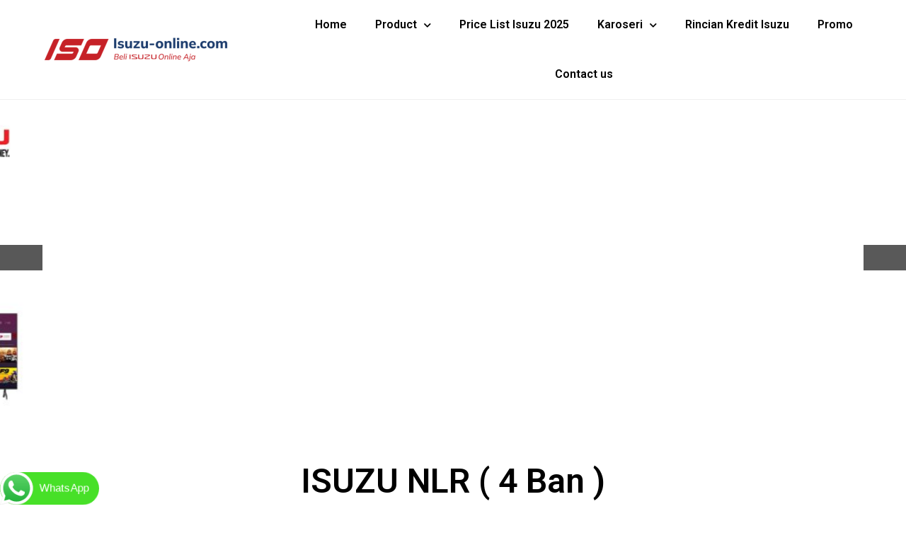

--- FILE ---
content_type: text/html; charset=UTF-8
request_url: https://isuzu-online.com/truk-isuzu-elf-4-ban-engkel/
body_size: 41253
content:
<!DOCTYPE html>
<html dir="ltr" lang="en-US">
<head>
<meta charset="UTF-8">
<meta name="viewport" content="width=device-width, initial-scale=1">
	<link rel="profile" href="https://gmpg.org/xfn/11"> 
	<title>Truk Isuzu 100 PS - Harga &amp; Spesifikasi Truk Isuzu 4 Roda</title>
	<style>img:is([sizes="auto" i], [sizes^="auto," i]) { contain-intrinsic-size: 3000px 1500px }</style>
	
		<!-- All in One SEO 4.7.9 - aioseo.com -->
	<meta name="description" content="Berikut adalah harga truk Isuzu Elf engkel 4 roda 100 PS dan 120 PS. Spesifikasi Truk NLR 55 dan NLR Long unit terbaru 2025 dengan harga terbaik. Euro 4. NLR 85" />
	<meta name="robots" content="max-image-preview:large" />
	<meta name="google-site-verification" content="google-site-verification=PNKKQp5NZW8zQZip2Eq4Fz9WN4u12y6W3tyV7uNTYLc" />
	<meta name="keywords" content="harga truk isuzu 100 ps,truk isuzu engkel,harga truk isuzu elf 4 roda,truk isuzu 4 ban,spesifikasi truk isuzu elf 4 ban engkel,spesifikasi isuzu engkel,harga isuzu cde,harga isuzu nlr 55,harga isuzu engkel,spesifikasi isuzu elf 4 roda,isuzu 4 roda,isuzu elf 4 roda terbaru,truk engkel isuzu,isuzu engkel box,isuzu engkel long chasis,harga truk isuzu 4 ban,harga truk isuzu engkel" />
	<link rel="canonical" href="https://isuzu-online.com/truk-isuzu-elf-4-ban-engkel/" />
	<meta name="generator" content="All in One SEO (AIOSEO) 4.7.9" />
		<script type="application/ld+json" class="aioseo-schema">
			{"@context":"https:\/\/schema.org","@graph":[{"@type":"BreadcrumbList","@id":"https:\/\/isuzu-online.com\/truk-isuzu-elf-4-ban-engkel\/#breadcrumblist","itemListElement":[{"@type":"ListItem","@id":"https:\/\/isuzu-online.com\/#listItem","position":1,"name":"Home","item":"https:\/\/isuzu-online.com\/","nextItem":{"@type":"ListItem","@id":"https:\/\/isuzu-online.com\/truk-isuzu-elf-4-ban-engkel\/#listItem","name":"Truk Isuzu Elf 4 Ban Engkel"}},{"@type":"ListItem","@id":"https:\/\/isuzu-online.com\/truk-isuzu-elf-4-ban-engkel\/#listItem","position":2,"name":"Truk Isuzu Elf 4 Ban Engkel","previousItem":{"@type":"ListItem","@id":"https:\/\/isuzu-online.com\/#listItem","name":"Home"}}]},{"@type":"Organization","@id":"https:\/\/isuzu-online.com\/#organization","name":"PT. ASTRA INTERNATIONAL.TBK -ISUZU SALES OPERATION","description":"Dealer Resmi PT. Astra International.Tbk - Isuzu. Melayani Pembelian Isuzu Wilayah Jakarta, Bekasi, Depok, Tangerang, Bogor, Karawang dan Banten (0812-9441-5369)","url":"https:\/\/isuzu-online.com\/","telephone":"+6281294415369","logo":{"@type":"ImageObject","url":"https:\/\/isuzu-online.com\/wp-content\/uploads\/2018\/06\/NEW-LOGO-ASTRA-ISUZU-511x99.png","@id":"https:\/\/isuzu-online.com\/truk-isuzu-elf-4-ban-engkel\/#organizationLogo","width":511,"height":99},"image":{"@id":"https:\/\/isuzu-online.com\/truk-isuzu-elf-4-ban-engkel\/#organizationLogo"}},{"@type":"WebPage","@id":"https:\/\/isuzu-online.com\/truk-isuzu-elf-4-ban-engkel\/#webpage","url":"https:\/\/isuzu-online.com\/truk-isuzu-elf-4-ban-engkel\/","name":"Truk Isuzu 100 PS - Harga & Spesifikasi Truk Isuzu 4 Roda","description":"Berikut adalah harga truk Isuzu Elf engkel 4 roda 100 PS dan 120 PS. Spesifikasi Truk NLR 55 dan NLR Long unit terbaru 2025 dengan harga terbaik. Euro 4. NLR 85","inLanguage":"en-US","isPartOf":{"@id":"https:\/\/isuzu-online.com\/#website"},"breadcrumb":{"@id":"https:\/\/isuzu-online.com\/truk-isuzu-elf-4-ban-engkel\/#breadcrumblist"},"datePublished":"2021-10-02T16:24:00+07:00","dateModified":"2025-02-01T19:40:48+07:00"},{"@type":"WebSite","@id":"https:\/\/isuzu-online.com\/#website","url":"https:\/\/isuzu-online.com\/","name":"PT. Astra International - Isuzu Sales Operation (Marketing Department)","description":"Dealer Resmi PT. Astra International.Tbk - Isuzu. Melayani Pembelian Isuzu Wilayah Jakarta, Bekasi, Depok, Tangerang, Bogor, Karawang dan Banten (0812-9441-5369)","inLanguage":"en-US","publisher":{"@id":"https:\/\/isuzu-online.com\/#organization"}}]}
		</script>
		<!-- All in One SEO -->

<link rel='dns-prefetch' href='//maxcdn.bootstrapcdn.com' />
<link rel='dns-prefetch' href='//www.googletagmanager.com' />
<link rel="alternate" type="application/rss+xml" title="PT. Astra International - Isuzu Sales Operation (Marketing Department) &raquo; Feed" href="https://isuzu-online.com/feed/" />
<script>
window._wpemojiSettings = {"baseUrl":"https:\/\/s.w.org\/images\/core\/emoji\/15.0.3\/72x72\/","ext":".png","svgUrl":"https:\/\/s.w.org\/images\/core\/emoji\/15.0.3\/svg\/","svgExt":".svg","source":{"concatemoji":"https:\/\/isuzu-online.com\/wp-includes\/js\/wp-emoji-release.min.js?ver=6.7.4"}};
/*! This file is auto-generated */
!function(i,n){var o,s,e;function c(e){try{var t={supportTests:e,timestamp:(new Date).valueOf()};sessionStorage.setItem(o,JSON.stringify(t))}catch(e){}}function p(e,t,n){e.clearRect(0,0,e.canvas.width,e.canvas.height),e.fillText(t,0,0);var t=new Uint32Array(e.getImageData(0,0,e.canvas.width,e.canvas.height).data),r=(e.clearRect(0,0,e.canvas.width,e.canvas.height),e.fillText(n,0,0),new Uint32Array(e.getImageData(0,0,e.canvas.width,e.canvas.height).data));return t.every(function(e,t){return e===r[t]})}function u(e,t,n){switch(t){case"flag":return n(e,"\ud83c\udff3\ufe0f\u200d\u26a7\ufe0f","\ud83c\udff3\ufe0f\u200b\u26a7\ufe0f")?!1:!n(e,"\ud83c\uddfa\ud83c\uddf3","\ud83c\uddfa\u200b\ud83c\uddf3")&&!n(e,"\ud83c\udff4\udb40\udc67\udb40\udc62\udb40\udc65\udb40\udc6e\udb40\udc67\udb40\udc7f","\ud83c\udff4\u200b\udb40\udc67\u200b\udb40\udc62\u200b\udb40\udc65\u200b\udb40\udc6e\u200b\udb40\udc67\u200b\udb40\udc7f");case"emoji":return!n(e,"\ud83d\udc26\u200d\u2b1b","\ud83d\udc26\u200b\u2b1b")}return!1}function f(e,t,n){var r="undefined"!=typeof WorkerGlobalScope&&self instanceof WorkerGlobalScope?new OffscreenCanvas(300,150):i.createElement("canvas"),a=r.getContext("2d",{willReadFrequently:!0}),o=(a.textBaseline="top",a.font="600 32px Arial",{});return e.forEach(function(e){o[e]=t(a,e,n)}),o}function t(e){var t=i.createElement("script");t.src=e,t.defer=!0,i.head.appendChild(t)}"undefined"!=typeof Promise&&(o="wpEmojiSettingsSupports",s=["flag","emoji"],n.supports={everything:!0,everythingExceptFlag:!0},e=new Promise(function(e){i.addEventListener("DOMContentLoaded",e,{once:!0})}),new Promise(function(t){var n=function(){try{var e=JSON.parse(sessionStorage.getItem(o));if("object"==typeof e&&"number"==typeof e.timestamp&&(new Date).valueOf()<e.timestamp+604800&&"object"==typeof e.supportTests)return e.supportTests}catch(e){}return null}();if(!n){if("undefined"!=typeof Worker&&"undefined"!=typeof OffscreenCanvas&&"undefined"!=typeof URL&&URL.createObjectURL&&"undefined"!=typeof Blob)try{var e="postMessage("+f.toString()+"("+[JSON.stringify(s),u.toString(),p.toString()].join(",")+"));",r=new Blob([e],{type:"text/javascript"}),a=new Worker(URL.createObjectURL(r),{name:"wpTestEmojiSupports"});return void(a.onmessage=function(e){c(n=e.data),a.terminate(),t(n)})}catch(e){}c(n=f(s,u,p))}t(n)}).then(function(e){for(var t in e)n.supports[t]=e[t],n.supports.everything=n.supports.everything&&n.supports[t],"flag"!==t&&(n.supports.everythingExceptFlag=n.supports.everythingExceptFlag&&n.supports[t]);n.supports.everythingExceptFlag=n.supports.everythingExceptFlag&&!n.supports.flag,n.DOMReady=!1,n.readyCallback=function(){n.DOMReady=!0}}).then(function(){return e}).then(function(){var e;n.supports.everything||(n.readyCallback(),(e=n.source||{}).concatemoji?t(e.concatemoji):e.wpemoji&&e.twemoji&&(t(e.twemoji),t(e.wpemoji)))}))}((window,document),window._wpemojiSettings);
</script>
<link rel='stylesheet' id='astra-theme-css-css' href='https://isuzu-online.com/wp-content/themes/astra/assets/css/minified/style.min.css?ver=4.8.10' media='all' />
<style id='astra-theme-css-inline-css'>
.ast-no-sidebar .entry-content .alignfull {margin-left: calc( -50vw + 50%);margin-right: calc( -50vw + 50%);max-width: 100vw;width: 100vw;}.ast-no-sidebar .entry-content .alignwide {margin-left: calc(-41vw + 50%);margin-right: calc(-41vw + 50%);max-width: unset;width: unset;}.ast-no-sidebar .entry-content .alignfull .alignfull,.ast-no-sidebar .entry-content .alignfull .alignwide,.ast-no-sidebar .entry-content .alignwide .alignfull,.ast-no-sidebar .entry-content .alignwide .alignwide,.ast-no-sidebar .entry-content .wp-block-column .alignfull,.ast-no-sidebar .entry-content .wp-block-column .alignwide{width: 100%;margin-left: auto;margin-right: auto;}.wp-block-gallery,.blocks-gallery-grid {margin: 0;}.wp-block-separator {max-width: 100px;}.wp-block-separator.is-style-wide,.wp-block-separator.is-style-dots {max-width: none;}.entry-content .has-2-columns .wp-block-column:first-child {padding-right: 10px;}.entry-content .has-2-columns .wp-block-column:last-child {padding-left: 10px;}@media (max-width: 782px) {.entry-content .wp-block-columns .wp-block-column {flex-basis: 100%;}.entry-content .has-2-columns .wp-block-column:first-child {padding-right: 0;}.entry-content .has-2-columns .wp-block-column:last-child {padding-left: 0;}}body .entry-content .wp-block-latest-posts {margin-left: 0;}body .entry-content .wp-block-latest-posts li {list-style: none;}.ast-no-sidebar .ast-container .entry-content .wp-block-latest-posts {margin-left: 0;}.ast-header-break-point .entry-content .alignwide {margin-left: auto;margin-right: auto;}.entry-content .blocks-gallery-item img {margin-bottom: auto;}.wp-block-pullquote {border-top: 4px solid #555d66;border-bottom: 4px solid #555d66;color: #40464d;}:root{--ast-post-nav-space:0;--ast-container-default-xlg-padding:6.67em;--ast-container-default-lg-padding:5.67em;--ast-container-default-slg-padding:4.34em;--ast-container-default-md-padding:3.34em;--ast-container-default-sm-padding:6.67em;--ast-container-default-xs-padding:2.4em;--ast-container-default-xxs-padding:1.4em;--ast-code-block-background:#EEEEEE;--ast-comment-inputs-background:#FAFAFA;--ast-normal-container-width:1920px;--ast-narrow-container-width:750px;--ast-blog-title-font-weight:normal;--ast-blog-meta-weight:inherit;--ast-global-color-primary:var(--ast-global-color-5);--ast-global-color-secondary:var(--ast-global-color-4);--ast-global-color-alternate-background:var(--ast-global-color-7);--ast-global-color-subtle-background:var(--ast-global-color-6);}html{font-size:106.25%;}a,.page-title{color:#c30000;}a:hover,a:focus{color:#3a3a3a;}body,button,input,select,textarea,.ast-button,.ast-custom-button{font-family:'Source Sans 3',sans-serif;font-weight:inherit;font-size:17px;font-size:1rem;}blockquote{color:#000000;}p,.entry-content p{margin-bottom:2.83em;}h1,.entry-content h1,h2,.entry-content h2,h3,.entry-content h3,h4,.entry-content h4,h5,.entry-content h5,h6,.entry-content h6,.site-title,.site-title a{font-family:'Montserrat',sans-serif;font-weight:300;}.site-title{font-size:18px;font-size:1.0588235294118rem;display:none;}header .custom-logo-link img{max-width:176px;width:176px;}.astra-logo-svg{width:176px;}.site-header .site-description{font-size:13px;font-size:0.76470588235294rem;display:none;}.entry-title{font-size:40px;font-size:2.3529411764706rem;}.archive .ast-article-post .ast-article-inner,.blog .ast-article-post .ast-article-inner,.archive .ast-article-post .ast-article-inner:hover,.blog .ast-article-post .ast-article-inner:hover{overflow:hidden;}h1,.entry-content h1{font-size:48px;font-size:2.8235294117647rem;font-family:'Montserrat',sans-serif;line-height:1.4em;}h2,.entry-content h2{font-size:40px;font-size:2.3529411764706rem;font-family:'Montserrat',sans-serif;line-height:1.3em;}h3,.entry-content h3{font-size:32px;font-size:1.8823529411765rem;font-family:'Montserrat',sans-serif;line-height:1.3em;}h4,.entry-content h4{font-size:24px;font-size:1.4117647058824rem;line-height:1.2em;font-family:'Montserrat',sans-serif;}h5,.entry-content h5{font-size:20px;font-size:1.1764705882353rem;line-height:1.2em;font-family:'Montserrat',sans-serif;}h6,.entry-content h6{font-size:17px;font-size:1rem;line-height:1.25em;font-family:'Montserrat',sans-serif;}::selection{background-color:#0274be;color:#ffffff;}body,h1,.entry-title a,.entry-content h1,h2,.entry-content h2,h3,.entry-content h3,h4,.entry-content h4,h5,.entry-content h5,h6,.entry-content h6{color:#3a3a3a;}.tagcloud a:hover,.tagcloud a:focus,.tagcloud a.current-item{color:#ffffff;border-color:#c30000;background-color:#c30000;}input:focus,input[type="text"]:focus,input[type="email"]:focus,input[type="url"]:focus,input[type="password"]:focus,input[type="reset"]:focus,input[type="search"]:focus,textarea:focus{border-color:#c30000;}input[type="radio"]:checked,input[type=reset],input[type="checkbox"]:checked,input[type="checkbox"]:hover:checked,input[type="checkbox"]:focus:checked,input[type=range]::-webkit-slider-thumb{border-color:#c30000;background-color:#c30000;box-shadow:none;}.site-footer a:hover + .post-count,.site-footer a:focus + .post-count{background:#c30000;border-color:#c30000;}.single .nav-links .nav-previous,.single .nav-links .nav-next{color:#c30000;}.entry-meta,.entry-meta *{line-height:1.45;color:#c30000;}.entry-meta a:not(.ast-button):hover,.entry-meta a:not(.ast-button):hover *,.entry-meta a:not(.ast-button):focus,.entry-meta a:not(.ast-button):focus *,.page-links > .page-link,.page-links .page-link:hover,.post-navigation a:hover{color:#3a3a3a;}#cat option,.secondary .calendar_wrap thead a,.secondary .calendar_wrap thead a:visited{color:#c30000;}.secondary .calendar_wrap #today,.ast-progress-val span{background:#c30000;}.secondary a:hover + .post-count,.secondary a:focus + .post-count{background:#c30000;border-color:#c30000;}.calendar_wrap #today > a{color:#ffffff;}.page-links .page-link,.single .post-navigation a{color:#c30000;}.ast-header-break-point .main-header-bar .ast-button-wrap .menu-toggle{border-radius:40px;}.ast-search-menu-icon .search-form button.search-submit{padding:0 4px;}.ast-search-menu-icon form.search-form{padding-right:0;}.ast-header-search .ast-search-menu-icon.ast-dropdown-active .search-form,.ast-header-search .ast-search-menu-icon.ast-dropdown-active .search-field:focus{transition:all 0.2s;}.search-form input.search-field:focus{outline:none;}.widget-title,.widget .wp-block-heading{font-size:24px;font-size:1.4117647058824rem;color:#3a3a3a;}.ast-search-menu-icon.slide-search a:focus-visible:focus-visible,.astra-search-icon:focus-visible,#close:focus-visible,a:focus-visible,.ast-menu-toggle:focus-visible,.site .skip-link:focus-visible,.wp-block-loginout input:focus-visible,.wp-block-search.wp-block-search__button-inside .wp-block-search__inside-wrapper,.ast-header-navigation-arrow:focus-visible,.woocommerce .wc-proceed-to-checkout > .checkout-button:focus-visible,.woocommerce .woocommerce-MyAccount-navigation ul li a:focus-visible,.ast-orders-table__row .ast-orders-table__cell:focus-visible,.woocommerce .woocommerce-order-details .order-again > .button:focus-visible,.woocommerce .woocommerce-message a.button.wc-forward:focus-visible,.woocommerce #minus_qty:focus-visible,.woocommerce #plus_qty:focus-visible,a#ast-apply-coupon:focus-visible,.woocommerce .woocommerce-info a:focus-visible,.woocommerce .astra-shop-summary-wrap a:focus-visible,.woocommerce a.wc-forward:focus-visible,#ast-apply-coupon:focus-visible,.woocommerce-js .woocommerce-mini-cart-item a.remove:focus-visible,#close:focus-visible,.button.search-submit:focus-visible,#search_submit:focus,.normal-search:focus-visible,.ast-header-account-wrap:focus-visible,.woocommerce .ast-on-card-button.ast-quick-view-trigger:focus{outline-style:dotted;outline-color:inherit;outline-width:thin;}input:focus,input[type="text"]:focus,input[type="email"]:focus,input[type="url"]:focus,input[type="password"]:focus,input[type="reset"]:focus,input[type="search"]:focus,input[type="number"]:focus,textarea:focus,.wp-block-search__input:focus,[data-section="section-header-mobile-trigger"] .ast-button-wrap .ast-mobile-menu-trigger-minimal:focus,.ast-mobile-popup-drawer.active .menu-toggle-close:focus,.woocommerce-ordering select.orderby:focus,#ast-scroll-top:focus,#coupon_code:focus,.woocommerce-page #comment:focus,.woocommerce #reviews #respond input#submit:focus,.woocommerce a.add_to_cart_button:focus,.woocommerce .button.single_add_to_cart_button:focus,.woocommerce .woocommerce-cart-form button:focus,.woocommerce .woocommerce-cart-form__cart-item .quantity .qty:focus,.woocommerce .woocommerce-billing-fields .woocommerce-billing-fields__field-wrapper .woocommerce-input-wrapper > .input-text:focus,.woocommerce #order_comments:focus,.woocommerce #place_order:focus,.woocommerce .woocommerce-address-fields .woocommerce-address-fields__field-wrapper .woocommerce-input-wrapper > .input-text:focus,.woocommerce .woocommerce-MyAccount-content form button:focus,.woocommerce .woocommerce-MyAccount-content .woocommerce-EditAccountForm .woocommerce-form-row .woocommerce-Input.input-text:focus,.woocommerce .ast-woocommerce-container .woocommerce-pagination ul.page-numbers li a:focus,body #content .woocommerce form .form-row .select2-container--default .select2-selection--single:focus,#ast-coupon-code:focus,.woocommerce.woocommerce-js .quantity input[type=number]:focus,.woocommerce-js .woocommerce-mini-cart-item .quantity input[type=number]:focus,.woocommerce p#ast-coupon-trigger:focus{border-style:dotted;border-color:inherit;border-width:thin;}input{outline:none;}.main-header-menu .menu-link,.ast-header-custom-item a{color:#3a3a3a;}.main-header-menu .menu-item:hover > .menu-link,.main-header-menu .menu-item:hover > .ast-menu-toggle,.main-header-menu .ast-masthead-custom-menu-items a:hover,.main-header-menu .menu-item.focus > .menu-link,.main-header-menu .menu-item.focus > .ast-menu-toggle,.main-header-menu .current-menu-item > .menu-link,.main-header-menu .current-menu-ancestor > .menu-link,.main-header-menu .current-menu-item > .ast-menu-toggle,.main-header-menu .current-menu-ancestor > .ast-menu-toggle{color:#c30000;}.header-main-layout-3 .ast-main-header-bar-alignment{margin-right:auto;}.header-main-layout-2 .site-header-section-left .ast-site-identity{text-align:left;}.site-logo-img img{ transition:all 0.2s linear;}body .ast-oembed-container *{position:absolute;top:0;width:100%;height:100%;left:0;}body .wp-block-embed-pocket-casts .ast-oembed-container *{position:unset;}.ast-header-break-point .ast-mobile-menu-buttons-minimal.menu-toggle{background:transparent;color:#dd3333;}.ast-header-break-point .ast-mobile-menu-buttons-outline.menu-toggle{background:transparent;border:1px solid #dd3333;color:#dd3333;}.ast-header-break-point .ast-mobile-menu-buttons-fill.menu-toggle{background:#dd3333;}.ast-single-post-featured-section + article {margin-top: 2em;}.site-content .ast-single-post-featured-section img {width: 100%;overflow: hidden;object-fit: cover;}.site > .ast-single-related-posts-container {margin-top: 0;}@media (min-width: 769px) {.ast-desktop .ast-container--narrow {max-width: var(--ast-narrow-container-width);margin: 0 auto;}}.ast-page-builder-template .hentry {margin: 0;}.ast-page-builder-template .site-content > .ast-container {max-width: 100%;padding: 0;}.ast-page-builder-template .site .site-content #primary {padding: 0;margin: 0;}.ast-page-builder-template .no-results {text-align: center;margin: 4em auto;}.ast-page-builder-template .ast-pagination {padding: 2em;}.ast-page-builder-template .entry-header.ast-no-title.ast-no-thumbnail {margin-top: 0;}.ast-page-builder-template .entry-header.ast-header-without-markup {margin-top: 0;margin-bottom: 0;}.ast-page-builder-template .entry-header.ast-no-title.ast-no-meta {margin-bottom: 0;}.ast-page-builder-template.single .post-navigation {padding-bottom: 2em;}.ast-page-builder-template.single-post .site-content > .ast-container {max-width: 100%;}.ast-page-builder-template .entry-header {margin-top: 4em;margin-left: auto;margin-right: auto;padding-left: 20px;padding-right: 20px;}.single.ast-page-builder-template .entry-header {padding-left: 20px;padding-right: 20px;}.ast-page-builder-template .ast-archive-description {margin: 4em auto 0;padding-left: 20px;padding-right: 20px;}.ast-page-builder-template.ast-no-sidebar .entry-content .alignwide {margin-left: 0;margin-right: 0;}.ast-small-footer{color:#ffffff;}.ast-small-footer > .ast-footer-overlay{background-color:#3a4260;;}.footer-adv .footer-adv-overlay{border-top-style:solid;border-top-color:#7a7a7a;}.wp-block-buttons.aligncenter{justify-content:center;}@media (max-width:782px){.entry-content .wp-block-columns .wp-block-column{margin-left:0px;}}.wp-block-image.aligncenter{margin-left:auto;margin-right:auto;}.wp-block-table.aligncenter{margin-left:auto;margin-right:auto;}.wp-block-buttons .wp-block-button.is-style-outline .wp-block-button__link.wp-element-button,.ast-outline-button,.wp-block-uagb-buttons-child .uagb-buttons-repeater.ast-outline-button{border-color:#dd3333;border-top-width:2px;border-right-width:2px;border-bottom-width:2px;border-left-width:2px;font-family:inherit;font-weight:inherit;line-height:1em;border-top-left-radius:30px;border-top-right-radius:30px;border-bottom-right-radius:30px;border-bottom-left-radius:30px;}.wp-block-button .wp-block-button__link.wp-element-button.is-style-outline:not(.has-background),.wp-block-button.is-style-outline>.wp-block-button__link.wp-element-button:not(.has-background),.ast-outline-button{background-color:#dd3333;}.entry-content[data-ast-blocks-layout] > figure{margin-bottom:1em;}@media (max-width:768px){.ast-separate-container #primary,.ast-separate-container #secondary{padding:1.5em 0;}#primary,#secondary{padding:1.5em 0;margin:0;}.ast-left-sidebar #content > .ast-container{display:flex;flex-direction:column-reverse;width:100%;}.ast-separate-container .ast-article-post,.ast-separate-container .ast-article-single{padding:1.5em 2.14em;}.ast-author-box img.avatar{margin:20px 0 0 0;}}@media (min-width:769px){.ast-separate-container.ast-right-sidebar #primary,.ast-separate-container.ast-left-sidebar #primary{border:0;}.search-no-results.ast-separate-container #primary{margin-bottom:4em;}}.menu-toggle,button,.ast-button,.ast-custom-button,.button,input#submit,input[type="button"],input[type="submit"],input[type="reset"]{color:#ffffff;border-color:#dd3333;background-color:#dd3333;border-top-left-radius:30px;border-top-right-radius:30px;border-bottom-right-radius:30px;border-bottom-left-radius:30px;padding-top:10px;padding-right:20px;padding-bottom:10px;padding-left:20px;font-family:inherit;font-weight:inherit;}button:focus,.menu-toggle:hover,button:hover,.ast-button:hover,.ast-custom-button:hover .button:hover,.ast-custom-button:hover,input[type=reset]:hover,input[type=reset]:focus,input#submit:hover,input#submit:focus,input[type="button"]:hover,input[type="button"]:focus,input[type="submit"]:hover,input[type="submit"]:focus{color:#ffffff;background-color:#3a3a3a;border-color:#3a3a3a;}@media (max-width:768px){.ast-mobile-header-stack .main-header-bar .ast-search-menu-icon{display:inline-block;}.ast-header-break-point.ast-header-custom-item-outside .ast-mobile-header-stack .main-header-bar .ast-search-icon{margin:0;}.ast-comment-avatar-wrap img{max-width:2.5em;}.ast-comment-meta{padding:0 1.8888em 1.3333em;}.ast-separate-container .ast-comment-list li.depth-1{padding:1.5em 2.14em;}.ast-separate-container .comment-respond{padding:2em 2.14em;}}@media (min-width:544px){.ast-container{max-width:100%;}}@media (max-width:544px){.ast-separate-container .ast-article-post,.ast-separate-container .ast-article-single,.ast-separate-container .comments-title,.ast-separate-container .ast-archive-description{padding:1.5em 1em;}.ast-separate-container #content .ast-container{padding-left:0.54em;padding-right:0.54em;}.ast-separate-container .ast-comment-list .bypostauthor{padding:.5em;}.ast-search-menu-icon.ast-dropdown-active .search-field{width:170px;}.site-branding img,.site-header .site-logo-img .custom-logo-link img{max-width:100%;}}.main-header-bar .button-custom-menu-item .ast-custom-button-link .ast-custom-button,.ast-theme-transparent-header .main-header-bar .button-custom-menu-item .ast-custom-button-link .ast-custom-button{font-family:inherit;font-weight:inherit;line-height:1;}.main-header-bar .button-custom-menu-item .ast-custom-button-link .ast-custom-button{border-top-left-radius:30px;border-top-right-radius:30px;border-bottom-right-radius:30px;border-bottom-left-radius:30px;border-style:solid;border-top-width:0px;border-right-width:0px;border-left-width:0px;border-bottom-width:0px;}.ast-theme-transparent-header .main-header-bar .button-custom-menu-item .ast-custom-button-link .ast-custom-button{border-style:solid;} #ast-mobile-header .ast-site-header-cart-li a{pointer-events:none;}@media (min-width:545px){.ast-page-builder-template .comments-area,.single.ast-page-builder-template .entry-header,.single.ast-page-builder-template .post-navigation,.single.ast-page-builder-template .ast-single-related-posts-container{max-width:1960px;margin-left:auto;margin-right:auto;}}body,.ast-separate-container{background-image:none;}.ast-no-sidebar.ast-separate-container .entry-content .alignfull {margin-left: -6.67em;margin-right: -6.67em;width: auto;}@media (max-width: 1200px) {.ast-no-sidebar.ast-separate-container .entry-content .alignfull {margin-left: -2.4em;margin-right: -2.4em;}}@media (max-width: 768px) {.ast-no-sidebar.ast-separate-container .entry-content .alignfull {margin-left: -2.14em;margin-right: -2.14em;}}@media (max-width: 544px) {.ast-no-sidebar.ast-separate-container .entry-content .alignfull {margin-left: -1em;margin-right: -1em;}}.ast-no-sidebar.ast-separate-container .entry-content .alignwide {margin-left: -20px;margin-right: -20px;}.ast-no-sidebar.ast-separate-container .entry-content .wp-block-column .alignfull,.ast-no-sidebar.ast-separate-container .entry-content .wp-block-column .alignwide {margin-left: auto;margin-right: auto;width: 100%;}@media (max-width:768px){.widget-title{font-size:24px;font-size:1.4117647058824rem;}body,button,input,select,textarea,.ast-button,.ast-custom-button{font-size:17px;font-size:1rem;}#secondary,#secondary button,#secondary input,#secondary select,#secondary textarea{font-size:17px;font-size:1rem;}.site-title{display:none;}.site-header .site-description{display:block;}h1,.entry-content h1{font-size:36px;}h2,.entry-content h2{font-size:30px;}h3,.entry-content h3{font-size:25px;}h4,.entry-content h4{font-size:20px;font-size:1.1764705882353rem;}h5,.entry-content h5{font-size:17px;font-size:1rem;}h6,.entry-content h6{font-size:15px;font-size:0.88235294117647rem;}}@media (max-width:544px){.widget-title{font-size:24px;font-size:1.4117647058824rem;}body,button,input,select,textarea,.ast-button,.ast-custom-button{font-size:17px;font-size:1rem;}#secondary,#secondary button,#secondary input,#secondary select,#secondary textarea{font-size:17px;font-size:1rem;}.site-title{display:none;}.site-header .site-description{display:none;}h1,.entry-content h1{font-size:32px;}h2,.entry-content h2{font-size:26px;}h3,.entry-content h3{font-size:22px;}h4,.entry-content h4{font-size:18px;font-size:1.0588235294118rem;}h5,.entry-content h5{font-size:15px;font-size:0.88235294117647rem;}h6,.entry-content h6{font-size:13px;font-size:0.76470588235294rem;}}@media (max-width:544px){html{font-size:106.25%;}}@media (min-width:769px){.ast-container{max-width:1960px;}}@font-face {font-family: "Astra";src: url(https://isuzu-online.com/wp-content/themes/astra/assets/fonts/astra.woff) format("woff"),url(https://isuzu-online.com/wp-content/themes/astra/assets/fonts/astra.ttf) format("truetype"),url(https://isuzu-online.com/wp-content/themes/astra/assets/fonts/astra.svg#astra) format("svg");font-weight: normal;font-style: normal;font-display: fallback;}@media (max-width:921px) {.main-header-bar .main-header-bar-navigation{display:none;}}@media (min-width:769px){.blog .site-content > .ast-container,.archive .site-content > .ast-container,.search .site-content > .ast-container{max-width:1200px;}}@media (min-width:769px){.single-post .site-content > .ast-container{max-width:1310px;}}.ast-desktop .main-header-menu.submenu-with-border .sub-menu,.ast-desktop .main-header-menu.submenu-with-border .astra-full-megamenu-wrapper{border-color:var(--ast-global-color-5);}.ast-desktop .main-header-menu.submenu-with-border .sub-menu{border-style:solid;}.ast-desktop .main-header-menu.submenu-with-border .sub-menu .sub-menu{top:-0px;}.ast-desktop .main-header-menu.submenu-with-border .sub-menu .menu-link,.ast-desktop .main-header-menu.submenu-with-border .children .menu-link{border-bottom-width:0px;border-style:solid;border-color:#000000;}@media (min-width:769px){.main-header-menu .sub-menu .menu-item.ast-left-align-sub-menu:hover > .sub-menu,.main-header-menu .sub-menu .menu-item.ast-left-align-sub-menu.focus > .sub-menu{margin-left:-0px;}}.ast-small-footer{border-top-style:solid;border-top-width:0px;border-top-color:#eee0bd;}.ast-small-footer-wrap{text-align:center;}.site .comments-area{padding-bottom:3em;}.ast-header-break-point.ast-header-custom-item-inside .main-header-bar .main-header-bar-navigation .ast-search-icon {display: none;}.ast-header-break-point.ast-header-custom-item-inside .main-header-bar .ast-search-menu-icon .search-form {padding: 0;display: block;overflow: hidden;}.ast-header-break-point .ast-header-custom-item .widget:last-child {margin-bottom: 1em;}.ast-header-custom-item .widget {margin: 0.5em;display: inline-block;vertical-align: middle;}.ast-header-custom-item .widget p {margin-bottom: 0;}.ast-header-custom-item .widget li {width: auto;}.ast-header-custom-item-inside .button-custom-menu-item .menu-link {display: none;}.ast-header-custom-item-inside.ast-header-break-point .button-custom-menu-item .ast-custom-button-link {display: none;}.ast-header-custom-item-inside.ast-header-break-point .button-custom-menu-item .menu-link {display: block;}.ast-header-break-point.ast-header-custom-item-outside .main-header-bar .ast-search-icon {margin-right: 1em;}.ast-header-break-point.ast-header-custom-item-inside .main-header-bar .ast-search-menu-icon .search-field,.ast-header-break-point.ast-header-custom-item-inside .main-header-bar .ast-search-menu-icon.ast-inline-search .search-field {width: 100%;padding-right: 5.5em;}.ast-header-break-point.ast-header-custom-item-inside .main-header-bar .ast-search-menu-icon .search-submit {display: block;position: absolute;height: 100%;top: 0;right: 0;padding: 0 1em;border-radius: 0;}.ast-header-break-point .ast-header-custom-item .ast-masthead-custom-menu-items {padding-left: 20px;padding-right: 20px;margin-bottom: 1em;margin-top: 1em;}.ast-header-custom-item-inside.ast-header-break-point .button-custom-menu-item {padding-left: 0;padding-right: 0;margin-top: 0;margin-bottom: 0;}.astra-icon-down_arrow::after {content: "\e900";font-family: Astra;}.astra-icon-close::after {content: "\e5cd";font-family: Astra;}.astra-icon-drag_handle::after {content: "\e25d";font-family: Astra;}.astra-icon-format_align_justify::after {content: "\e235";font-family: Astra;}.astra-icon-menu::after {content: "\e5d2";font-family: Astra;}.astra-icon-reorder::after {content: "\e8fe";font-family: Astra;}.astra-icon-search::after {content: "\e8b6";font-family: Astra;}.astra-icon-zoom_in::after {content: "\e56b";font-family: Astra;}.astra-icon-check-circle::after {content: "\e901";font-family: Astra;}.astra-icon-shopping-cart::after {content: "\f07a";font-family: Astra;}.astra-icon-shopping-bag::after {content: "\f290";font-family: Astra;}.astra-icon-shopping-basket::after {content: "\f291";font-family: Astra;}.astra-icon-circle-o::after {content: "\e903";font-family: Astra;}.astra-icon-certificate::after {content: "\e902";font-family: Astra;}blockquote {padding: 1.2em;}:root .has-ast-global-color-0-color{color:var(--ast-global-color-0);}:root .has-ast-global-color-0-background-color{background-color:var(--ast-global-color-0);}:root .wp-block-button .has-ast-global-color-0-color{color:var(--ast-global-color-0);}:root .wp-block-button .has-ast-global-color-0-background-color{background-color:var(--ast-global-color-0);}:root .has-ast-global-color-1-color{color:var(--ast-global-color-1);}:root .has-ast-global-color-1-background-color{background-color:var(--ast-global-color-1);}:root .wp-block-button .has-ast-global-color-1-color{color:var(--ast-global-color-1);}:root .wp-block-button .has-ast-global-color-1-background-color{background-color:var(--ast-global-color-1);}:root .has-ast-global-color-2-color{color:var(--ast-global-color-2);}:root .has-ast-global-color-2-background-color{background-color:var(--ast-global-color-2);}:root .wp-block-button .has-ast-global-color-2-color{color:var(--ast-global-color-2);}:root .wp-block-button .has-ast-global-color-2-background-color{background-color:var(--ast-global-color-2);}:root .has-ast-global-color-3-color{color:var(--ast-global-color-3);}:root .has-ast-global-color-3-background-color{background-color:var(--ast-global-color-3);}:root .wp-block-button .has-ast-global-color-3-color{color:var(--ast-global-color-3);}:root .wp-block-button .has-ast-global-color-3-background-color{background-color:var(--ast-global-color-3);}:root .has-ast-global-color-4-color{color:var(--ast-global-color-4);}:root .has-ast-global-color-4-background-color{background-color:var(--ast-global-color-4);}:root .wp-block-button .has-ast-global-color-4-color{color:var(--ast-global-color-4);}:root .wp-block-button .has-ast-global-color-4-background-color{background-color:var(--ast-global-color-4);}:root .has-ast-global-color-5-color{color:var(--ast-global-color-5);}:root .has-ast-global-color-5-background-color{background-color:var(--ast-global-color-5);}:root .wp-block-button .has-ast-global-color-5-color{color:var(--ast-global-color-5);}:root .wp-block-button .has-ast-global-color-5-background-color{background-color:var(--ast-global-color-5);}:root .has-ast-global-color-6-color{color:var(--ast-global-color-6);}:root .has-ast-global-color-6-background-color{background-color:var(--ast-global-color-6);}:root .wp-block-button .has-ast-global-color-6-color{color:var(--ast-global-color-6);}:root .wp-block-button .has-ast-global-color-6-background-color{background-color:var(--ast-global-color-6);}:root .has-ast-global-color-7-color{color:var(--ast-global-color-7);}:root .has-ast-global-color-7-background-color{background-color:var(--ast-global-color-7);}:root .wp-block-button .has-ast-global-color-7-color{color:var(--ast-global-color-7);}:root .wp-block-button .has-ast-global-color-7-background-color{background-color:var(--ast-global-color-7);}:root .has-ast-global-color-8-color{color:var(--ast-global-color-8);}:root .has-ast-global-color-8-background-color{background-color:var(--ast-global-color-8);}:root .wp-block-button .has-ast-global-color-8-color{color:var(--ast-global-color-8);}:root .wp-block-button .has-ast-global-color-8-background-color{background-color:var(--ast-global-color-8);}:root{--ast-global-color-0:#0274be;--ast-global-color-1:#3a3a3a;--ast-global-color-2:#3a3a3a;--ast-global-color-3:#4B4F58;--ast-global-color-4:#F5F5F5;--ast-global-color-5:#FFFFFF;--ast-global-color-6:#F2F5F7;--ast-global-color-7:#424242;--ast-global-color-8:#000000;}:root {--ast-border-color : #dddddd;}.ast-single-entry-banner {-js-display: flex;display: flex;flex-direction: column;justify-content: center;text-align: center;position: relative;background: #eeeeee;}.ast-single-entry-banner[data-banner-layout="layout-1"] {max-width: 1920px;background: inherit;padding: 20px 0;}.ast-single-entry-banner[data-banner-width-type="custom"] {margin: 0 auto;width: 100%;}.ast-single-entry-banner + .site-content .entry-header {margin-bottom: 0;}.site .ast-author-avatar {--ast-author-avatar-size: ;}a.ast-underline-text {text-decoration: underline;}.ast-container > .ast-terms-link {position: relative;display: block;}a.ast-button.ast-badge-tax {padding: 4px 8px;border-radius: 3px;font-size: inherit;}header.entry-header .entry-title{font-size:30px;font-size:1.7647058823529rem;}header.entry-header > *:not(:last-child){margin-bottom:10px;}.ast-archive-entry-banner {-js-display: flex;display: flex;flex-direction: column;justify-content: center;text-align: center;position: relative;background: #eeeeee;}.ast-archive-entry-banner[data-banner-width-type="custom"] {margin: 0 auto;width: 100%;}.ast-archive-entry-banner[data-banner-layout="layout-1"] {background: inherit;padding: 20px 0;text-align: left;}body.archive .ast-archive-description{max-width:1920px;width:100%;text-align:left;padding-top:3em;padding-right:3em;padding-bottom:3em;padding-left:3em;}body.archive .ast-archive-description .ast-archive-title,body.archive .ast-archive-description .ast-archive-title *{font-size:40px;font-size:2.3529411764706rem;}body.archive .ast-archive-description > *:not(:last-child){margin-bottom:10px;}@media (max-width:768px){body.archive .ast-archive-description{text-align:left;}}@media (max-width:544px){body.archive .ast-archive-description{text-align:left;}}.ast-breadcrumbs .trail-browse,.ast-breadcrumbs .trail-items,.ast-breadcrumbs .trail-items li{display:inline-block;margin:0;padding:0;border:none;background:inherit;text-indent:0;text-decoration:none;}.ast-breadcrumbs .trail-browse{font-size:inherit;font-style:inherit;font-weight:inherit;color:inherit;}.ast-breadcrumbs .trail-items{list-style:none;}.trail-items li::after{padding:0 0.3em;content:"\00bb";}.trail-items li:last-of-type::after{display:none;}.elementor-widget-heading .elementor-heading-title{margin:0;}.elementor-page .ast-menu-toggle{color:unset !important;background:unset !important;}.elementor-post.elementor-grid-item.hentry{margin-bottom:0;}.woocommerce div.product .elementor-element.elementor-products-grid .related.products ul.products li.product,.elementor-element .elementor-wc-products .woocommerce[class*='columns-'] ul.products li.product{width:auto;margin:0;float:none;}body .elementor hr{background-color:#ccc;margin:0;}.ast-left-sidebar .elementor-section.elementor-section-stretched,.ast-right-sidebar .elementor-section.elementor-section-stretched{max-width:100%;left:0 !important;}.elementor-posts-container [CLASS*="ast-width-"]{width:100%;}.elementor-template-full-width .ast-container{display:block;}.elementor-screen-only,.screen-reader-text,.screen-reader-text span,.ui-helper-hidden-accessible{top:0 !important;}@media (max-width:544px){.elementor-element .elementor-wc-products .woocommerce[class*="columns-"] ul.products li.product{width:auto;margin:0;}.elementor-element .woocommerce .woocommerce-result-count{float:none;}}.ast-header-break-point .main-header-bar{border-bottom-width:0px;border-bottom-color:#000000;}@media (min-width:769px){.main-header-bar{border-bottom-width:0px;border-bottom-color:#000000;}}.main-header-menu .menu-item, #astra-footer-menu .menu-item, .main-header-bar .ast-masthead-custom-menu-items{-js-display:flex;display:flex;-webkit-box-pack:center;-webkit-justify-content:center;-moz-box-pack:center;-ms-flex-pack:center;justify-content:center;-webkit-box-orient:vertical;-webkit-box-direction:normal;-webkit-flex-direction:column;-moz-box-orient:vertical;-moz-box-direction:normal;-ms-flex-direction:column;flex-direction:column;}.main-header-menu > .menu-item > .menu-link, #astra-footer-menu > .menu-item > .menu-link{height:100%;-webkit-box-align:center;-webkit-align-items:center;-moz-box-align:center;-ms-flex-align:center;align-items:center;-js-display:flex;display:flex;}.ast-primary-menu-disabled .main-header-bar .ast-masthead-custom-menu-items{flex:unset;}.header-main-layout-1 .ast-flex.main-header-container, .header-main-layout-3 .ast-flex.main-header-container{-webkit-align-content:center;-ms-flex-line-pack:center;align-content:center;-webkit-box-align:center;-webkit-align-items:center;-moz-box-align:center;-ms-flex-align:center;align-items:center;}.main-header-menu .sub-menu .menu-item.menu-item-has-children > .menu-link:after{position:absolute;right:1em;top:50%;transform:translate(0,-50%) rotate(270deg);}.ast-header-break-point .main-header-bar .main-header-bar-navigation .page_item_has_children > .ast-menu-toggle::before, .ast-header-break-point .main-header-bar .main-header-bar-navigation .menu-item-has-children > .ast-menu-toggle::before, .ast-mobile-popup-drawer .main-header-bar-navigation .menu-item-has-children>.ast-menu-toggle::before, .ast-header-break-point .ast-mobile-header-wrap .main-header-bar-navigation .menu-item-has-children > .ast-menu-toggle::before{font-weight:bold;content:"\e900";font-family:Astra;text-decoration:inherit;display:inline-block;}.ast-header-break-point .main-navigation ul.sub-menu .menu-item .menu-link:before{content:"\e900";font-family:Astra;font-size:.65em;text-decoration:inherit;display:inline-block;transform:translate(0, -2px) rotateZ(270deg);margin-right:5px;}.widget_search .search-form:after{font-family:Astra;font-size:1.2em;font-weight:normal;content:"\e8b6";position:absolute;top:50%;right:15px;transform:translate(0, -50%);}.astra-search-icon::before{content:"\e8b6";font-family:Astra;font-style:normal;font-weight:normal;text-decoration:inherit;text-align:center;-webkit-font-smoothing:antialiased;-moz-osx-font-smoothing:grayscale;z-index:3;}.main-header-bar .main-header-bar-navigation .page_item_has_children > a:after, .main-header-bar .main-header-bar-navigation .menu-item-has-children > a:after, .menu-item-has-children .ast-header-navigation-arrow:after{content:"\e900";display:inline-block;font-family:Astra;font-size:.6rem;font-weight:bold;text-rendering:auto;-webkit-font-smoothing:antialiased;-moz-osx-font-smoothing:grayscale;margin-left:10px;line-height:normal;}.menu-item-has-children .sub-menu .ast-header-navigation-arrow:after{margin-left:0;}.ast-mobile-popup-drawer .main-header-bar-navigation .ast-submenu-expanded>.ast-menu-toggle::before{transform:rotateX(180deg);}.ast-header-break-point .main-header-bar-navigation .menu-item-has-children > .menu-link:after{display:none;}@media (min-width:769px){.ast-builder-menu .main-navigation > ul > li:last-child a{margin-right:0;}}.ast-separate-container .ast-article-inner{background-color:transparent;background-image:none;}.ast-separate-container .ast-article-post{background-color:var(--ast-global-color-5);background-image:none;}@media (max-width:768px){.ast-separate-container .ast-article-post{background-color:var(--ast-global-color-5);background-image:none;}}@media (max-width:544px){.ast-separate-container .ast-article-post{background-color:var(--ast-global-color-5);background-image:none;}}.ast-separate-container .ast-article-single:not(.ast-related-post), .woocommerce.ast-separate-container .ast-woocommerce-container, .ast-separate-container .error-404, .ast-separate-container .no-results, .single.ast-separate-container  .ast-author-meta, .ast-separate-container .related-posts-title-wrapper,.ast-separate-container .comments-count-wrapper, .ast-box-layout.ast-plain-container .site-content,.ast-padded-layout.ast-plain-container .site-content, .ast-separate-container .ast-archive-description, .ast-separate-container .comments-area .comment-respond, .ast-separate-container .comments-area .ast-comment-list li, .ast-separate-container .comments-area .comments-title{background-color:var(--ast-global-color-5);background-image:none;}@media (max-width:768px){.ast-separate-container .ast-article-single:not(.ast-related-post), .woocommerce.ast-separate-container .ast-woocommerce-container, .ast-separate-container .error-404, .ast-separate-container .no-results, .single.ast-separate-container  .ast-author-meta, .ast-separate-container .related-posts-title-wrapper,.ast-separate-container .comments-count-wrapper, .ast-box-layout.ast-plain-container .site-content,.ast-padded-layout.ast-plain-container .site-content, .ast-separate-container .ast-archive-description{background-color:var(--ast-global-color-5);background-image:none;}}@media (max-width:544px){.ast-separate-container .ast-article-single:not(.ast-related-post), .woocommerce.ast-separate-container .ast-woocommerce-container, .ast-separate-container .error-404, .ast-separate-container .no-results, .single.ast-separate-container  .ast-author-meta, .ast-separate-container .related-posts-title-wrapper,.ast-separate-container .comments-count-wrapper, .ast-box-layout.ast-plain-container .site-content,.ast-padded-layout.ast-plain-container .site-content, .ast-separate-container .ast-archive-description{background-color:var(--ast-global-color-5);background-image:none;}}.ast-separate-container.ast-two-container #secondary .widget{background-color:var(--ast-global-color-5);background-image:none;}@media (max-width:768px){.ast-separate-container.ast-two-container #secondary .widget{background-color:var(--ast-global-color-5);background-image:none;}}@media (max-width:544px){.ast-separate-container.ast-two-container #secondary .widget{background-color:var(--ast-global-color-5);background-image:none;}}:root{--e-global-color-astglobalcolor0:#0274be;--e-global-color-astglobalcolor1:#3a3a3a;--e-global-color-astglobalcolor2:#3a3a3a;--e-global-color-astglobalcolor3:#4B4F58;--e-global-color-astglobalcolor4:#F5F5F5;--e-global-color-astglobalcolor5:#FFFFFF;--e-global-color-astglobalcolor6:#F2F5F7;--e-global-color-astglobalcolor7:#424242;--e-global-color-astglobalcolor8:#000000;}
</style>
<link rel='stylesheet' id='astra-google-fonts-css' href='https://isuzu-online.com/wp-content/astra-local-fonts/astra-local-fonts.css?ver=4.8.10' media='all' />
<link rel='stylesheet' id='astra-menu-animation-css' href='https://isuzu-online.com/wp-content/themes/astra/assets/css/minified/menu-animation.min.css?ver=4.8.10' media='all' />
<link rel='stylesheet' id='ht_ctc_main_css-css' href='https://isuzu-online.com/wp-content/plugins/click-to-chat-for-whatsapp/new/inc/assets/css/main.css?ver=4.33' media='all' />
<link rel='stylesheet' id='sbi_styles-css' href='https://isuzu-online.com/wp-content/plugins/instagram-feed/css/sbi-styles.min.css?ver=6.6.1' media='all' />
<link rel='stylesheet' id='hfe-widgets-style-css' href='https://isuzu-online.com/wp-content/plugins/header-footer-elementor/inc/widgets-css/frontend.css?ver=2.1.0' media='all' />
<link rel='stylesheet' id='jkit-elements-main-css' href='https://isuzu-online.com/wp-content/plugins/jeg-elementor-kit/assets/css/elements/main.css?ver=2.6.11' media='all' />
<style id='wp-emoji-styles-inline-css'>

	img.wp-smiley, img.emoji {
		display: inline !important;
		border: none !important;
		box-shadow: none !important;
		height: 1em !important;
		width: 1em !important;
		margin: 0 0.07em !important;
		vertical-align: -0.1em !important;
		background: none !important;
		padding: 0 !important;
	}
</style>
<link rel='stylesheet' id='wp-components-css' href='https://isuzu-online.com/wp-includes/css/dist/components/style.min.css?ver=6.7.4' media='all' />
<link rel='stylesheet' id='wp-preferences-css' href='https://isuzu-online.com/wp-includes/css/dist/preferences/style.min.css?ver=6.7.4' media='all' />
<link rel='stylesheet' id='wp-block-editor-css' href='https://isuzu-online.com/wp-includes/css/dist/block-editor/style.min.css?ver=6.7.4' media='all' />
<link rel='stylesheet' id='wp-reusable-blocks-css' href='https://isuzu-online.com/wp-includes/css/dist/reusable-blocks/style.min.css?ver=6.7.4' media='all' />
<link rel='stylesheet' id='wp-patterns-css' href='https://isuzu-online.com/wp-includes/css/dist/patterns/style.min.css?ver=6.7.4' media='all' />
<link rel='stylesheet' id='wp-editor-css' href='https://isuzu-online.com/wp-includes/css/dist/editor/style.min.css?ver=6.7.4' media='all' />
<link rel='stylesheet' id='block-robo-gallery-style-css-css' href='https://isuzu-online.com/wp-content/plugins/robo-gallery/includes/extensions/block/dist/blocks.style.build.css?ver=3.2.23' media='all' />
<style id='global-styles-inline-css'>
:root{--wp--preset--aspect-ratio--square: 1;--wp--preset--aspect-ratio--4-3: 4/3;--wp--preset--aspect-ratio--3-4: 3/4;--wp--preset--aspect-ratio--3-2: 3/2;--wp--preset--aspect-ratio--2-3: 2/3;--wp--preset--aspect-ratio--16-9: 16/9;--wp--preset--aspect-ratio--9-16: 9/16;--wp--preset--color--black: #000000;--wp--preset--color--cyan-bluish-gray: #abb8c3;--wp--preset--color--white: #ffffff;--wp--preset--color--pale-pink: #f78da7;--wp--preset--color--vivid-red: #cf2e2e;--wp--preset--color--luminous-vivid-orange: #ff6900;--wp--preset--color--luminous-vivid-amber: #fcb900;--wp--preset--color--light-green-cyan: #7bdcb5;--wp--preset--color--vivid-green-cyan: #00d084;--wp--preset--color--pale-cyan-blue: #8ed1fc;--wp--preset--color--vivid-cyan-blue: #0693e3;--wp--preset--color--vivid-purple: #9b51e0;--wp--preset--color--ast-global-color-0: var(--ast-global-color-0);--wp--preset--color--ast-global-color-1: var(--ast-global-color-1);--wp--preset--color--ast-global-color-2: var(--ast-global-color-2);--wp--preset--color--ast-global-color-3: var(--ast-global-color-3);--wp--preset--color--ast-global-color-4: var(--ast-global-color-4);--wp--preset--color--ast-global-color-5: var(--ast-global-color-5);--wp--preset--color--ast-global-color-6: var(--ast-global-color-6);--wp--preset--color--ast-global-color-7: var(--ast-global-color-7);--wp--preset--color--ast-global-color-8: var(--ast-global-color-8);--wp--preset--gradient--vivid-cyan-blue-to-vivid-purple: linear-gradient(135deg,rgba(6,147,227,1) 0%,rgb(155,81,224) 100%);--wp--preset--gradient--light-green-cyan-to-vivid-green-cyan: linear-gradient(135deg,rgb(122,220,180) 0%,rgb(0,208,130) 100%);--wp--preset--gradient--luminous-vivid-amber-to-luminous-vivid-orange: linear-gradient(135deg,rgba(252,185,0,1) 0%,rgba(255,105,0,1) 100%);--wp--preset--gradient--luminous-vivid-orange-to-vivid-red: linear-gradient(135deg,rgba(255,105,0,1) 0%,rgb(207,46,46) 100%);--wp--preset--gradient--very-light-gray-to-cyan-bluish-gray: linear-gradient(135deg,rgb(238,238,238) 0%,rgb(169,184,195) 100%);--wp--preset--gradient--cool-to-warm-spectrum: linear-gradient(135deg,rgb(74,234,220) 0%,rgb(151,120,209) 20%,rgb(207,42,186) 40%,rgb(238,44,130) 60%,rgb(251,105,98) 80%,rgb(254,248,76) 100%);--wp--preset--gradient--blush-light-purple: linear-gradient(135deg,rgb(255,206,236) 0%,rgb(152,150,240) 100%);--wp--preset--gradient--blush-bordeaux: linear-gradient(135deg,rgb(254,205,165) 0%,rgb(254,45,45) 50%,rgb(107,0,62) 100%);--wp--preset--gradient--luminous-dusk: linear-gradient(135deg,rgb(255,203,112) 0%,rgb(199,81,192) 50%,rgb(65,88,208) 100%);--wp--preset--gradient--pale-ocean: linear-gradient(135deg,rgb(255,245,203) 0%,rgb(182,227,212) 50%,rgb(51,167,181) 100%);--wp--preset--gradient--electric-grass: linear-gradient(135deg,rgb(202,248,128) 0%,rgb(113,206,126) 100%);--wp--preset--gradient--midnight: linear-gradient(135deg,rgb(2,3,129) 0%,rgb(40,116,252) 100%);--wp--preset--font-size--small: 13px;--wp--preset--font-size--medium: 20px;--wp--preset--font-size--large: 36px;--wp--preset--font-size--x-large: 42px;--wp--preset--spacing--20: 0.44rem;--wp--preset--spacing--30: 0.67rem;--wp--preset--spacing--40: 1rem;--wp--preset--spacing--50: 1.5rem;--wp--preset--spacing--60: 2.25rem;--wp--preset--spacing--70: 3.38rem;--wp--preset--spacing--80: 5.06rem;--wp--preset--shadow--natural: 6px 6px 9px rgba(0, 0, 0, 0.2);--wp--preset--shadow--deep: 12px 12px 50px rgba(0, 0, 0, 0.4);--wp--preset--shadow--sharp: 6px 6px 0px rgba(0, 0, 0, 0.2);--wp--preset--shadow--outlined: 6px 6px 0px -3px rgba(255, 255, 255, 1), 6px 6px rgba(0, 0, 0, 1);--wp--preset--shadow--crisp: 6px 6px 0px rgba(0, 0, 0, 1);}:root { --wp--style--global--content-size: var(--wp--custom--ast-content-width-size);--wp--style--global--wide-size: var(--wp--custom--ast-wide-width-size); }:where(body) { margin: 0; }.wp-site-blocks > .alignleft { float: left; margin-right: 2em; }.wp-site-blocks > .alignright { float: right; margin-left: 2em; }.wp-site-blocks > .aligncenter { justify-content: center; margin-left: auto; margin-right: auto; }:where(.wp-site-blocks) > * { margin-block-start: 24px; margin-block-end: 0; }:where(.wp-site-blocks) > :first-child { margin-block-start: 0; }:where(.wp-site-blocks) > :last-child { margin-block-end: 0; }:root { --wp--style--block-gap: 24px; }:root :where(.is-layout-flow) > :first-child{margin-block-start: 0;}:root :where(.is-layout-flow) > :last-child{margin-block-end: 0;}:root :where(.is-layout-flow) > *{margin-block-start: 24px;margin-block-end: 0;}:root :where(.is-layout-constrained) > :first-child{margin-block-start: 0;}:root :where(.is-layout-constrained) > :last-child{margin-block-end: 0;}:root :where(.is-layout-constrained) > *{margin-block-start: 24px;margin-block-end: 0;}:root :where(.is-layout-flex){gap: 24px;}:root :where(.is-layout-grid){gap: 24px;}.is-layout-flow > .alignleft{float: left;margin-inline-start: 0;margin-inline-end: 2em;}.is-layout-flow > .alignright{float: right;margin-inline-start: 2em;margin-inline-end: 0;}.is-layout-flow > .aligncenter{margin-left: auto !important;margin-right: auto !important;}.is-layout-constrained > .alignleft{float: left;margin-inline-start: 0;margin-inline-end: 2em;}.is-layout-constrained > .alignright{float: right;margin-inline-start: 2em;margin-inline-end: 0;}.is-layout-constrained > .aligncenter{margin-left: auto !important;margin-right: auto !important;}.is-layout-constrained > :where(:not(.alignleft):not(.alignright):not(.alignfull)){max-width: var(--wp--style--global--content-size);margin-left: auto !important;margin-right: auto !important;}.is-layout-constrained > .alignwide{max-width: var(--wp--style--global--wide-size);}body .is-layout-flex{display: flex;}.is-layout-flex{flex-wrap: wrap;align-items: center;}.is-layout-flex > :is(*, div){margin: 0;}body .is-layout-grid{display: grid;}.is-layout-grid > :is(*, div){margin: 0;}body{padding-top: 0px;padding-right: 0px;padding-bottom: 0px;padding-left: 0px;}a:where(:not(.wp-element-button)){text-decoration: none;}:root :where(.wp-element-button, .wp-block-button__link){background-color: #32373c;border-width: 0;color: #fff;font-family: inherit;font-size: inherit;line-height: inherit;padding: calc(0.667em + 2px) calc(1.333em + 2px);text-decoration: none;}.has-black-color{color: var(--wp--preset--color--black) !important;}.has-cyan-bluish-gray-color{color: var(--wp--preset--color--cyan-bluish-gray) !important;}.has-white-color{color: var(--wp--preset--color--white) !important;}.has-pale-pink-color{color: var(--wp--preset--color--pale-pink) !important;}.has-vivid-red-color{color: var(--wp--preset--color--vivid-red) !important;}.has-luminous-vivid-orange-color{color: var(--wp--preset--color--luminous-vivid-orange) !important;}.has-luminous-vivid-amber-color{color: var(--wp--preset--color--luminous-vivid-amber) !important;}.has-light-green-cyan-color{color: var(--wp--preset--color--light-green-cyan) !important;}.has-vivid-green-cyan-color{color: var(--wp--preset--color--vivid-green-cyan) !important;}.has-pale-cyan-blue-color{color: var(--wp--preset--color--pale-cyan-blue) !important;}.has-vivid-cyan-blue-color{color: var(--wp--preset--color--vivid-cyan-blue) !important;}.has-vivid-purple-color{color: var(--wp--preset--color--vivid-purple) !important;}.has-ast-global-color-0-color{color: var(--wp--preset--color--ast-global-color-0) !important;}.has-ast-global-color-1-color{color: var(--wp--preset--color--ast-global-color-1) !important;}.has-ast-global-color-2-color{color: var(--wp--preset--color--ast-global-color-2) !important;}.has-ast-global-color-3-color{color: var(--wp--preset--color--ast-global-color-3) !important;}.has-ast-global-color-4-color{color: var(--wp--preset--color--ast-global-color-4) !important;}.has-ast-global-color-5-color{color: var(--wp--preset--color--ast-global-color-5) !important;}.has-ast-global-color-6-color{color: var(--wp--preset--color--ast-global-color-6) !important;}.has-ast-global-color-7-color{color: var(--wp--preset--color--ast-global-color-7) !important;}.has-ast-global-color-8-color{color: var(--wp--preset--color--ast-global-color-8) !important;}.has-black-background-color{background-color: var(--wp--preset--color--black) !important;}.has-cyan-bluish-gray-background-color{background-color: var(--wp--preset--color--cyan-bluish-gray) !important;}.has-white-background-color{background-color: var(--wp--preset--color--white) !important;}.has-pale-pink-background-color{background-color: var(--wp--preset--color--pale-pink) !important;}.has-vivid-red-background-color{background-color: var(--wp--preset--color--vivid-red) !important;}.has-luminous-vivid-orange-background-color{background-color: var(--wp--preset--color--luminous-vivid-orange) !important;}.has-luminous-vivid-amber-background-color{background-color: var(--wp--preset--color--luminous-vivid-amber) !important;}.has-light-green-cyan-background-color{background-color: var(--wp--preset--color--light-green-cyan) !important;}.has-vivid-green-cyan-background-color{background-color: var(--wp--preset--color--vivid-green-cyan) !important;}.has-pale-cyan-blue-background-color{background-color: var(--wp--preset--color--pale-cyan-blue) !important;}.has-vivid-cyan-blue-background-color{background-color: var(--wp--preset--color--vivid-cyan-blue) !important;}.has-vivid-purple-background-color{background-color: var(--wp--preset--color--vivid-purple) !important;}.has-ast-global-color-0-background-color{background-color: var(--wp--preset--color--ast-global-color-0) !important;}.has-ast-global-color-1-background-color{background-color: var(--wp--preset--color--ast-global-color-1) !important;}.has-ast-global-color-2-background-color{background-color: var(--wp--preset--color--ast-global-color-2) !important;}.has-ast-global-color-3-background-color{background-color: var(--wp--preset--color--ast-global-color-3) !important;}.has-ast-global-color-4-background-color{background-color: var(--wp--preset--color--ast-global-color-4) !important;}.has-ast-global-color-5-background-color{background-color: var(--wp--preset--color--ast-global-color-5) !important;}.has-ast-global-color-6-background-color{background-color: var(--wp--preset--color--ast-global-color-6) !important;}.has-ast-global-color-7-background-color{background-color: var(--wp--preset--color--ast-global-color-7) !important;}.has-ast-global-color-8-background-color{background-color: var(--wp--preset--color--ast-global-color-8) !important;}.has-black-border-color{border-color: var(--wp--preset--color--black) !important;}.has-cyan-bluish-gray-border-color{border-color: var(--wp--preset--color--cyan-bluish-gray) !important;}.has-white-border-color{border-color: var(--wp--preset--color--white) !important;}.has-pale-pink-border-color{border-color: var(--wp--preset--color--pale-pink) !important;}.has-vivid-red-border-color{border-color: var(--wp--preset--color--vivid-red) !important;}.has-luminous-vivid-orange-border-color{border-color: var(--wp--preset--color--luminous-vivid-orange) !important;}.has-luminous-vivid-amber-border-color{border-color: var(--wp--preset--color--luminous-vivid-amber) !important;}.has-light-green-cyan-border-color{border-color: var(--wp--preset--color--light-green-cyan) !important;}.has-vivid-green-cyan-border-color{border-color: var(--wp--preset--color--vivid-green-cyan) !important;}.has-pale-cyan-blue-border-color{border-color: var(--wp--preset--color--pale-cyan-blue) !important;}.has-vivid-cyan-blue-border-color{border-color: var(--wp--preset--color--vivid-cyan-blue) !important;}.has-vivid-purple-border-color{border-color: var(--wp--preset--color--vivid-purple) !important;}.has-ast-global-color-0-border-color{border-color: var(--wp--preset--color--ast-global-color-0) !important;}.has-ast-global-color-1-border-color{border-color: var(--wp--preset--color--ast-global-color-1) !important;}.has-ast-global-color-2-border-color{border-color: var(--wp--preset--color--ast-global-color-2) !important;}.has-ast-global-color-3-border-color{border-color: var(--wp--preset--color--ast-global-color-3) !important;}.has-ast-global-color-4-border-color{border-color: var(--wp--preset--color--ast-global-color-4) !important;}.has-ast-global-color-5-border-color{border-color: var(--wp--preset--color--ast-global-color-5) !important;}.has-ast-global-color-6-border-color{border-color: var(--wp--preset--color--ast-global-color-6) !important;}.has-ast-global-color-7-border-color{border-color: var(--wp--preset--color--ast-global-color-7) !important;}.has-ast-global-color-8-border-color{border-color: var(--wp--preset--color--ast-global-color-8) !important;}.has-vivid-cyan-blue-to-vivid-purple-gradient-background{background: var(--wp--preset--gradient--vivid-cyan-blue-to-vivid-purple) !important;}.has-light-green-cyan-to-vivid-green-cyan-gradient-background{background: var(--wp--preset--gradient--light-green-cyan-to-vivid-green-cyan) !important;}.has-luminous-vivid-amber-to-luminous-vivid-orange-gradient-background{background: var(--wp--preset--gradient--luminous-vivid-amber-to-luminous-vivid-orange) !important;}.has-luminous-vivid-orange-to-vivid-red-gradient-background{background: var(--wp--preset--gradient--luminous-vivid-orange-to-vivid-red) !important;}.has-very-light-gray-to-cyan-bluish-gray-gradient-background{background: var(--wp--preset--gradient--very-light-gray-to-cyan-bluish-gray) !important;}.has-cool-to-warm-spectrum-gradient-background{background: var(--wp--preset--gradient--cool-to-warm-spectrum) !important;}.has-blush-light-purple-gradient-background{background: var(--wp--preset--gradient--blush-light-purple) !important;}.has-blush-bordeaux-gradient-background{background: var(--wp--preset--gradient--blush-bordeaux) !important;}.has-luminous-dusk-gradient-background{background: var(--wp--preset--gradient--luminous-dusk) !important;}.has-pale-ocean-gradient-background{background: var(--wp--preset--gradient--pale-ocean) !important;}.has-electric-grass-gradient-background{background: var(--wp--preset--gradient--electric-grass) !important;}.has-midnight-gradient-background{background: var(--wp--preset--gradient--midnight) !important;}.has-small-font-size{font-size: var(--wp--preset--font-size--small) !important;}.has-medium-font-size{font-size: var(--wp--preset--font-size--medium) !important;}.has-large-font-size{font-size: var(--wp--preset--font-size--large) !important;}.has-x-large-font-size{font-size: var(--wp--preset--font-size--x-large) !important;}
:root :where(.wp-block-pullquote){font-size: 1.5em;line-height: 1.6;}
</style>
<link rel='stylesheet' id='slick-css' href='https://isuzu-online.com/wp-content/plugins/so-widgets-bundle/css/lib/slick.css?ver=1.8.1' media='all' />
<link rel='stylesheet' id='sow-post-carousel-base-css' href='https://isuzu-online.com/wp-content/plugins/so-widgets-bundle/widgets/post-carousel/css/base.css?ver=6.7.4' media='all' />
<link rel='stylesheet' id='sow-post-carousel-base-ad93eedad001-css' href='https://isuzu-online.com/wp-content/uploads/siteorigin-widgets/sow-post-carousel-base-ad93eedad001.css?ver=6.7.4' media='all' />
<link rel='stylesheet' id='wpsm-comptable-styles-css' href='https://isuzu-online.com/wp-content/plugins/table-maker/css/style.css?ver=1.9.1' media='all' />
<link rel='stylesheet' id='cff-css' href='https://isuzu-online.com/wp-content/plugins/custom-facebook-feed/assets/css/cff-style.min.css?ver=4.2.6' media='all' />
<link rel='stylesheet' id='sb-font-awesome-css' href='https://maxcdn.bootstrapcdn.com/font-awesome/4.7.0/css/font-awesome.min.css?ver=6.7.4' media='all' />
<link rel='stylesheet' id='hfe-style-css' href='https://isuzu-online.com/wp-content/plugins/header-footer-elementor/assets/css/header-footer-elementor.css?ver=2.1.0' media='all' />
<link rel='stylesheet' id='elementor-icons-css' href='https://isuzu-online.com/wp-content/plugins/elementor/assets/lib/eicons/css/elementor-icons.min.css?ver=5.44.0' media='all' />
<link rel='stylesheet' id='elementor-frontend-css' href='https://isuzu-online.com/wp-content/plugins/elementor/assets/css/frontend.min.css?ver=3.33.2' media='all' />
<link rel='stylesheet' id='elementor-post-2891-css' href='https://isuzu-online.com/wp-content/uploads/elementor/css/post-2891.css?ver=1769561366' media='all' />
<link rel='stylesheet' id='cffstyles-css' href='https://isuzu-online.com/wp-content/plugins/custom-facebook-feed/assets/css/cff-style.min.css?ver=4.2.6' media='all' />
<link rel='stylesheet' id='sbistyles-css' href='https://isuzu-online.com/wp-content/plugins/instagram-feed/css/sbi-styles.min.css?ver=6.6.1' media='all' />
<link rel='stylesheet' id='font-awesome-5-all-css' href='https://isuzu-online.com/wp-content/plugins/elementor/assets/lib/font-awesome/css/all.min.css?ver=3.33.2' media='all' />
<link rel='stylesheet' id='font-awesome-4-shim-css' href='https://isuzu-online.com/wp-content/plugins/elementor/assets/lib/font-awesome/css/v4-shims.min.css?ver=3.33.2' media='all' />
<link rel='stylesheet' id='widget-heading-css' href='https://isuzu-online.com/wp-content/plugins/elementor/assets/css/widget-heading.min.css?ver=3.33.2' media='all' />
<link rel='stylesheet' id='widget-icon-list-css' href='https://isuzu-online.com/wp-content/plugins/elementor/assets/css/widget-icon-list.min.css?ver=3.33.2' media='all' />
<link rel='stylesheet' id='e-animation-fadeInUp-css' href='https://isuzu-online.com/wp-content/plugins/elementor/assets/lib/animations/styles/fadeInUp.min.css?ver=3.33.2' media='all' />
<link rel='stylesheet' id='e-animation-fadeInDown-css' href='https://isuzu-online.com/wp-content/plugins/elementor/assets/lib/animations/styles/fadeInDown.min.css?ver=3.33.2' media='all' />
<link rel='stylesheet' id='e-animation-zoomIn-css' href='https://isuzu-online.com/wp-content/plugins/elementor/assets/lib/animations/styles/zoomIn.min.css?ver=3.33.2' media='all' />
<link rel='stylesheet' id='e-animation-push-css' href='https://isuzu-online.com/wp-content/plugins/elementor/assets/lib/animations/styles/e-animation-push.min.css?ver=3.33.2' media='all' />
<link rel='stylesheet' id='e-animation-fadeInRight-css' href='https://isuzu-online.com/wp-content/plugins/elementor/assets/lib/animations/styles/fadeInRight.min.css?ver=3.33.2' media='all' />
<link rel='stylesheet' id='widget-image-css' href='https://isuzu-online.com/wp-content/plugins/elementor/assets/css/widget-image.min.css?ver=3.33.2' media='all' />
<link rel='stylesheet' id='e-animation-fadeInLeft-css' href='https://isuzu-online.com/wp-content/plugins/elementor/assets/lib/animations/styles/fadeInLeft.min.css?ver=3.33.2' media='all' />
<link rel='stylesheet' id='e-animation-hang-css' href='https://isuzu-online.com/wp-content/plugins/elementor/assets/lib/animations/styles/e-animation-hang.min.css?ver=3.33.2' media='all' />
<link rel='stylesheet' id='swiper-css' href='https://isuzu-online.com/wp-content/plugins/elementor/assets/lib/swiper/v8/css/swiper.min.css?ver=8.4.5' media='all' />
<link rel='stylesheet' id='e-swiper-css' href='https://isuzu-online.com/wp-content/plugins/elementor/assets/css/conditionals/e-swiper.min.css?ver=3.33.2' media='all' />
<link rel='stylesheet' id='widget-gallery-css' href='https://isuzu-online.com/wp-content/plugins/elementor-pro/assets/css/widget-gallery.min.css?ver=3.27.0' media='all' />
<link rel='stylesheet' id='elementor-gallery-css' href='https://isuzu-online.com/wp-content/plugins/elementor/assets/lib/e-gallery/css/e-gallery.min.css?ver=1.2.0' media='all' />
<link rel='stylesheet' id='e-transitions-css' href='https://isuzu-online.com/wp-content/plugins/elementor-pro/assets/css/conditionals/transitions.min.css?ver=3.27.0' media='all' />
<link rel='stylesheet' id='e-animation-shrink-css' href='https://isuzu-online.com/wp-content/plugins/elementor/assets/lib/animations/styles/e-animation-shrink.min.css?ver=3.33.2' media='all' />
<link rel='stylesheet' id='elementor-post-1529-css' href='https://isuzu-online.com/wp-content/uploads/elementor/css/post-1529.css?ver=1769561917' media='all' />
<link rel='stylesheet' id='elementor-post-11318-css' href='https://isuzu-online.com/wp-content/uploads/elementor/css/post-11318.css?ver=1769561368' media='all' />
<link rel='stylesheet' id='widget-nav-menu-css' href='https://isuzu-online.com/wp-content/plugins/elementor-pro/assets/css/widget-nav-menu.min.css?ver=3.27.0' media='all' />
<link rel='stylesheet' id='e-popup-css' href='https://isuzu-online.com/wp-content/plugins/elementor-pro/assets/css/conditionals/popup.min.css?ver=3.27.0' media='all' />
<link rel='stylesheet' id='elementor-post-13001-css' href='https://isuzu-online.com/wp-content/uploads/elementor/css/post-13001.css?ver=1769561368' media='all' />
<link rel='stylesheet' id='elementor-post-11183-css' href='https://isuzu-online.com/wp-content/uploads/elementor/css/post-11183.css?ver=1769561368' media='all' />
<link rel='stylesheet' id='elementor-post-14784-css' href='https://isuzu-online.com/wp-content/uploads/elementor/css/post-14784.css?ver=1769561369' media='all' />
<link rel='stylesheet' id='elementor-post-12532-css' href='https://isuzu-online.com/wp-content/uploads/elementor/css/post-12532.css?ver=1769561369' media='all' />
<link rel='stylesheet' id='elementor-post-12210-css' href='https://isuzu-online.com/wp-content/uploads/elementor/css/post-12210.css?ver=1769561369' media='all' />
<link rel='stylesheet' id='elementor-post-12203-css' href='https://isuzu-online.com/wp-content/uploads/elementor/css/post-12203.css?ver=1769561369' media='all' />
<link rel='stylesheet' id='elementor-post-11839-css' href='https://isuzu-online.com/wp-content/uploads/elementor/css/post-11839.css?ver=1769561369' media='all' />
<link rel='stylesheet' id='taxopress-frontend-css-css' href='https://isuzu-online.com/wp-content/plugins/simple-tags/assets/frontend/css/frontend.css?ver=3.28.1' media='all' />
<link rel='stylesheet' id='tablepress-default-css' href='https://isuzu-online.com/wp-content/tablepress-combined.min.css?ver=14' media='all' />
<link rel='stylesheet' id='hfe-elementor-icons-css' href='https://isuzu-online.com/wp-content/plugins/elementor/assets/lib/eicons/css/elementor-icons.min.css?ver=5.34.0' media='all' />
<link rel='stylesheet' id='hfe-icons-list-css' href='https://isuzu-online.com/wp-content/plugins/elementor/assets/css/widget-icon-list.min.css?ver=3.24.3' media='all' />
<link rel='stylesheet' id='hfe-social-icons-css' href='https://isuzu-online.com/wp-content/plugins/elementor/assets/css/widget-social-icons.min.css?ver=3.24.0' media='all' />
<link rel='stylesheet' id='hfe-social-share-icons-brands-css' href='https://isuzu-online.com/wp-content/plugins/elementor/assets/lib/font-awesome/css/brands.css?ver=5.15.3' media='all' />
<link rel='stylesheet' id='hfe-social-share-icons-fontawesome-css' href='https://isuzu-online.com/wp-content/plugins/elementor/assets/lib/font-awesome/css/fontawesome.css?ver=5.15.3' media='all' />
<link rel='stylesheet' id='hfe-nav-menu-icons-css' href='https://isuzu-online.com/wp-content/plugins/elementor/assets/lib/font-awesome/css/solid.css?ver=5.15.3' media='all' />
<link rel='stylesheet' id='hfe-widget-blockquote-css' href='https://isuzu-online.com/wp-content/plugins/elementor-pro/assets/css/widget-blockquote.min.css?ver=3.25.0' media='all' />
<link rel='stylesheet' id='hfe-mega-menu-css' href='https://isuzu-online.com/wp-content/plugins/elementor-pro/assets/css/widget-mega-menu.min.css?ver=3.26.2' media='all' />
<link rel='stylesheet' id='hfe-nav-menu-widget-css' href='https://isuzu-online.com/wp-content/plugins/elementor-pro/assets/css/widget-nav-menu.min.css?ver=3.26.0' media='all' />
<link rel='stylesheet' id='ekit-widget-styles-css' href='https://isuzu-online.com/wp-content/plugins/elementskit-lite/widgets/init/assets/css/widget-styles.css?ver=3.3.9' media='all' />
<link rel='stylesheet' id='ekit-responsive-css' href='https://isuzu-online.com/wp-content/plugins/elementskit-lite/widgets/init/assets/css/responsive.css?ver=3.3.9' media='all' />
<link rel='stylesheet' id='eael-general-css' href='https://isuzu-online.com/wp-content/plugins/essential-addons-for-elementor-lite/assets/front-end/css/view/general.min.css?ver=6.1.1' media='all' />
<link rel='stylesheet' id='call-now-button-modern-style-css' href='https://isuzu-online.com/wp-content/plugins/call-now-button/resources/style/modern.css?ver=1.5.5' media='all' />
<link rel='stylesheet' id='elementor-gf-roboto-css' href='https://fonts.googleapis.com/css?family=Roboto:100,100italic,200,200italic,300,300italic,400,400italic,500,500italic,600,600italic,700,700italic,800,800italic,900,900italic&#038;display=auto' media='all' />
<link rel='stylesheet' id='elementor-gf-opensans-css' href='https://fonts.googleapis.com/css?family=Open+Sans:100,100italic,200,200italic,300,300italic,400,400italic,500,500italic,600,600italic,700,700italic,800,800italic,900,900italic&#038;display=auto' media='all' />
<link rel='stylesheet' id='elementor-gf-robotoslab-css' href='https://fonts.googleapis.com/css?family=Roboto+Slab:100,100italic,200,200italic,300,300italic,400,400italic,500,500italic,600,600italic,700,700italic,800,800italic,900,900italic&#038;display=auto' media='all' />
<link rel='stylesheet' id='elementor-gf-quicksand-css' href='https://fonts.googleapis.com/css?family=Quicksand:100,100italic,200,200italic,300,300italic,400,400italic,500,500italic,600,600italic,700,700italic,800,800italic,900,900italic&#038;display=auto' media='all' />
<link rel='stylesheet' id='elementor-gf-montserrat-css' href='https://fonts.googleapis.com/css?family=Montserrat:100,100italic,200,200italic,300,300italic,400,400italic,500,500italic,600,600italic,700,700italic,800,800italic,900,900italic&#038;display=auto' media='all' />
<link rel='stylesheet' id='elementor-icons-shared-0-css' href='https://isuzu-online.com/wp-content/plugins/elementor/assets/lib/font-awesome/css/fontawesome.min.css?ver=5.15.3' media='all' />
<link rel='stylesheet' id='elementor-icons-fa-solid-css' href='https://isuzu-online.com/wp-content/plugins/elementor/assets/lib/font-awesome/css/solid.min.css?ver=5.15.3' media='all' />
<link rel='stylesheet' id='elementor-icons-fa-brands-css' href='https://isuzu-online.com/wp-content/plugins/elementor/assets/lib/font-awesome/css/brands.min.css?ver=5.15.3' media='all' />
<link rel='stylesheet' id='elementor-icons-ekiticons-css' href='https://isuzu-online.com/wp-content/plugins/elementskit-lite/modules/elementskit-icon-pack/assets/css/ekiticons.css?ver=3.3.9' media='all' />
<link rel='stylesheet' id='elementor-icons-fa-regular-css' href='https://isuzu-online.com/wp-content/plugins/elementor/assets/lib/font-awesome/css/regular.min.css?ver=5.15.3' media='all' />
<!--n2css--><!--n2js--><!--[if IE]>
<script src="https://isuzu-online.com/wp-content/themes/astra/assets/js/minified/flexibility.min.js?ver=4.8.10" id="astra-flexibility-js"></script>
<script id="astra-flexibility-js-after">
flexibility(document.documentElement);
</script>
<![endif]-->
<script src="https://isuzu-online.com/wp-includes/js/jquery/jquery.min.js?ver=3.7.1" id="jquery-core-js"></script>
<script src="https://isuzu-online.com/wp-includes/js/jquery/jquery-migrate.min.js?ver=3.4.1" id="jquery-migrate-js"></script>
<script id="jquery-js-after">
!function($){"use strict";$(document).ready(function(){$(this).scrollTop()>100&&$(".hfe-scroll-to-top-wrap").removeClass("hfe-scroll-to-top-hide"),$(window).scroll(function(){$(this).scrollTop()<100?$(".hfe-scroll-to-top-wrap").fadeOut(300):$(".hfe-scroll-to-top-wrap").fadeIn(300)}),$(".hfe-scroll-to-top-wrap").on("click",function(){$("html, body").animate({scrollTop:0},300);return!1})})}(jQuery);
</script>
<script src="https://isuzu-online.com/wp-content/plugins/so-widgets-bundle/js/lib/slick.min.js?ver=1.8.1" id="slick-js"></script>
<script src="https://isuzu-online.com/wp-content/plugins/elementor/assets/lib/font-awesome/js/v4-shims.min.js?ver=3.33.2" id="font-awesome-4-shim-js"></script>
<script src="https://isuzu-online.com/wp-content/plugins/simple-tags/assets/frontend/js/frontend.js?ver=3.28.1" id="taxopress-frontend-js-js"></script>
<link rel="https://api.w.org/" href="https://isuzu-online.com/wp-json/" /><link rel="alternate" title="JSON" type="application/json" href="https://isuzu-online.com/wp-json/wp/v2/pages/1529" /><link rel="EditURI" type="application/rsd+xml" title="RSD" href="https://isuzu-online.com/xmlrpc.php?rsd" />
<meta name="generator" content="WordPress 6.7.4" />
<link rel='shortlink' href='https://isuzu-online.com/?p=1529' />
<link rel="alternate" title="oEmbed (JSON)" type="application/json+oembed" href="https://isuzu-online.com/wp-json/oembed/1.0/embed?url=https%3A%2F%2Fisuzu-online.com%2Ftruk-isuzu-elf-4-ban-engkel%2F" />
<link rel="alternate" title="oEmbed (XML)" type="text/xml+oembed" href="https://isuzu-online.com/wp-json/oembed/1.0/embed?url=https%3A%2F%2Fisuzu-online.com%2Ftruk-isuzu-elf-4-ban-engkel%2F&#038;format=xml" />
<script type="text/javascript">var ajaxurl = "https://isuzu-online.com/wp-admin/admin-ajax.php";</script><meta name="generator" content="Site Kit by Google 1.171.0" />
<script async defer src='https://tools.luckyorange.com/core/lo.js?site-id=57f81c8c'></script><style id="mystickymenu" type="text/css">#mysticky-nav { width:100%; position: static; height: auto !important; }#mysticky-nav.wrapfixed { position:fixed; left: 0px; margin-top:0px;  z-index: 99990; -webkit-transition: 0.3s; -moz-transition: 0.3s; -o-transition: 0.3s; transition: 0.3s; -ms-filter:"progid:DXImageTransform.Microsoft.Alpha(Opacity=90)"; filter: alpha(opacity=90); opacity:0.9; background-color: #f7f5e7;}#mysticky-nav.wrapfixed .myfixed{ background-color: #f7f5e7; position: relative;top: auto;left: auto;right: auto;}#mysticky-nav .myfixed { margin:0 auto; float:none; border:0px; background:none; max-width:100%; }</style>			<style type="text/css">
																															</style>
			
<!-- Google AdSense meta tags added by Site Kit -->
<meta name="google-adsense-platform-account" content="ca-host-pub-2644536267352236">
<meta name="google-adsense-platform-domain" content="sitekit.withgoogle.com">
<!-- End Google AdSense meta tags added by Site Kit -->
<meta name="generator" content="Elementor 3.33.2; features: additional_custom_breakpoints; settings: css_print_method-external, google_font-enabled, font_display-auto">
			<style>
				.e-con.e-parent:nth-of-type(n+4):not(.e-lazyloaded):not(.e-no-lazyload),
				.e-con.e-parent:nth-of-type(n+4):not(.e-lazyloaded):not(.e-no-lazyload) * {
					background-image: none !important;
				}
				@media screen and (max-height: 1024px) {
					.e-con.e-parent:nth-of-type(n+3):not(.e-lazyloaded):not(.e-no-lazyload),
					.e-con.e-parent:nth-of-type(n+3):not(.e-lazyloaded):not(.e-no-lazyload) * {
						background-image: none !important;
					}
				}
				@media screen and (max-height: 640px) {
					.e-con.e-parent:nth-of-type(n+2):not(.e-lazyloaded):not(.e-no-lazyload),
					.e-con.e-parent:nth-of-type(n+2):not(.e-lazyloaded):not(.e-no-lazyload) * {
						background-image: none !important;
					}
				}
			</style>
			
<!-- Google Tag Manager snippet added by Site Kit -->
<script>
			( function( w, d, s, l, i ) {
				w[l] = w[l] || [];
				w[l].push( {'gtm.start': new Date().getTime(), event: 'gtm.js'} );
				var f = d.getElementsByTagName( s )[0],
					j = d.createElement( s ), dl = l != 'dataLayer' ? '&l=' + l : '';
				j.async = true;
				j.src = 'https://www.googletagmanager.com/gtm.js?id=' + i + dl;
				f.parentNode.insertBefore( j, f );
			} )( window, document, 'script', 'dataLayer', 'GTM-W5K6N2W' );
			
</script>

<!-- End Google Tag Manager snippet added by Site Kit -->
<link rel="icon" href="https://isuzu-online.com/wp-content/uploads/2020/07/Logo-Isuzu-online.com-512-x-512--100x100.jpg" sizes="32x32" />
<link rel="icon" href="https://isuzu-online.com/wp-content/uploads/2020/07/Logo-Isuzu-online.com-512-x-512--300x300.jpg" sizes="192x192" />
<link rel="apple-touch-icon" href="https://isuzu-online.com/wp-content/uploads/2020/07/Logo-Isuzu-online.com-512-x-512--300x300.jpg" />
<meta name="msapplication-TileImage" content="https://isuzu-online.com/wp-content/uploads/2020/07/Logo-Isuzu-online.com-512-x-512--300x300.jpg" />
		<style id="wp-custom-css">
			

/** Start Block Kit CSS: 141-3-1d55f1e76be9fb1a8d9de88accbe962f **/

.envato-kit-138-bracket .elementor-widget-container > *:before{
	content:"[";
	color:#ffab00;
	display:inline-block;
	margin-right:4px;
	line-height:1em;
	position:relative;
	top:-1px;
}

.envato-kit-138-bracket .elementor-widget-container > *:after{
	content:"]";
	color:#ffab00;
	display:inline-block;
	margin-left:4px;
	line-height:1em;
	position:relative;
	top:-1px;
}

/** End Block Kit CSS: 141-3-1d55f1e76be9fb1a8d9de88accbe962f **/



/** Start Block Kit CSS: 143-3-7969bb877702491bc5ca272e536ada9d **/

.envato-block__preview{overflow: visible;}
/* Material Button Click Effect */
.envato-kit-140-material-hit .menu-item a,
.envato-kit-140-material-button .elementor-button{
  background-position: center;
  transition: background 0.8s;
}
.envato-kit-140-material-hit .menu-item a:hover,
.envato-kit-140-material-button .elementor-button:hover{
  background: radial-gradient(circle, transparent 1%, #fff 1%) center/15000%;
}
.envato-kit-140-material-hit .menu-item a:active,
.envato-kit-140-material-button .elementor-button:active{
  background-color: #FFF;
  background-size: 100%;
  transition: background 0s;
}

/* Field Shadow */
.envato-kit-140-big-shadow-form .elementor-field-textual{
	box-shadow: 0 20px 30px rgba(0,0,0, .05);
}

/* FAQ */
.envato-kit-140-faq .elementor-accordion .elementor-accordion-item{
	border-width: 0 0 1px !important;
}

/* Scrollable Columns */
.envato-kit-140-scrollable{
	 height: 100%;
   overflow: auto;
   overflow-x: hidden;
}

/* ImageBox: No Space */
.envato-kit-140-imagebox-nospace:hover{
	transform: scale(1.1);
	transition: all 0.3s;
}
.envato-kit-140-imagebox-nospace figure{
	line-height: 0;
}

.envato-kit-140-slide .elementor-slide-content{
	background: #FFF;
	margin-left: -60px;
	padding: 1em;
}
.envato-kit-140-carousel .slick-active:not(.slick-current)  img{
	padding: 20px !important;
	transition: all .9s;
}

/** End Block Kit CSS: 143-3-7969bb877702491bc5ca272e536ada9d **/

		</style>
		</head>

<body itemtype='https://schema.org/WebPage' itemscope='itemscope' class="page-template-default page page-id-1529 wp-custom-logo ehf-footer ehf-template-astra ehf-stylesheet-astra jkit-color-scheme ast-desktop ast-page-builder-template ast-no-sidebar astra-4.8.10 ast-header-custom-item-inside ast-single-post ast-mobile-inherit-site-logo ast-inherit-site-logo-transparent ast-normal-title-enabled elementor-default elementor-kit-2891 elementor-page elementor-page-1529">
		<!-- Google Tag Manager (noscript) snippet added by Site Kit -->
		<noscript>
			<iframe src="https://www.googletagmanager.com/ns.html?id=GTM-W5K6N2W" height="0" width="0" style="display:none;visibility:hidden"></iframe>
		</noscript>
		<!-- End Google Tag Manager (noscript) snippet added by Site Kit -->
		
<a
	class="skip-link screen-reader-text"
	href="#content"
	title="Skip to content">
		Skip to content</a>

<div
class="hfeed site" id="page">
			<header data-elementor-type="header" data-elementor-id="13001" class="elementor elementor-13001 elementor-location-header" data-elementor-post-type="elementor_library">
					<section class="elementor-section elementor-top-section elementor-element elementor-element-49605ca9 elementor-section-content-middle elementor-section-stretched elementor-section-boxed elementor-section-height-default elementor-section-height-default" data-id="49605ca9" data-element_type="section" data-settings="{&quot;stretch_section&quot;:&quot;section-stretched&quot;,&quot;background_background&quot;:&quot;classic&quot;}">
						<div class="elementor-container elementor-column-gap-default">
					<div class="elementor-column elementor-col-50 elementor-top-column elementor-element elementor-element-7384bf93" data-id="7384bf93" data-element_type="column">
			<div class="elementor-widget-wrap elementor-element-populated">
						<div class="elementor-element elementor-element-5c09fc1 elementor-widget elementor-widget-theme-site-logo elementor-widget-image" data-id="5c09fc1" data-element_type="widget" data-widget_type="theme-site-logo.default">
				<div class="elementor-widget-container">
											<a href="https://isuzu-online.com">
			<img width="350" height="100" src="https://isuzu-online.com/wp-content/uploads/2020/07/Logo-Isuzu-online.com-350-x-100.png" class="attachment-full size-full wp-image-14261" alt="" decoding="async" srcset="https://isuzu-online.com/wp-content/uploads/2020/07/Logo-Isuzu-online.com-350-x-100.png 350w, https://isuzu-online.com/wp-content/uploads/2020/07/Logo-Isuzu-online.com-350-x-100-300x86.png 300w" sizes="(max-width: 350px) 100vw, 350px" />				</a>
											</div>
				</div>
					</div>
		</div>
				<div class="elementor-column elementor-col-50 elementor-top-column elementor-element elementor-element-5902069e" data-id="5902069e" data-element_type="column">
			<div class="elementor-widget-wrap elementor-element-populated">
						<div class="elementor-element elementor-element-33fff8a2 elementor-nav-menu__align-center envato-kit-66-menu elementor-nav-menu--stretch elementor-widget__width-initial elementor-nav-menu--dropdown-tablet elementor-nav-menu__text-align-aside elementor-nav-menu--toggle elementor-nav-menu--burger elementor-widget elementor-widget-nav-menu" data-id="33fff8a2" data-element_type="widget" data-settings="{&quot;full_width&quot;:&quot;stretch&quot;,&quot;submenu_icon&quot;:{&quot;value&quot;:&quot;&lt;i class=\&quot;fas fa-chevron-down\&quot;&gt;&lt;\/i&gt;&quot;,&quot;library&quot;:&quot;fa-solid&quot;},&quot;layout&quot;:&quot;horizontal&quot;,&quot;toggle&quot;:&quot;burger&quot;}" data-widget_type="nav-menu.default">
				<div class="elementor-widget-container">
								<nav aria-label="Menu" class="elementor-nav-menu--main elementor-nav-menu__container elementor-nav-menu--layout-horizontal e--pointer-underline e--animation-fade">
				<ul id="menu-1-33fff8a2" class="elementor-nav-menu"><li class="menu-item menu-item-type-custom menu-item-object-custom menu-item-home menu-item-3809"><a href="https://isuzu-online.com" class="elementor-item menu-link">Home</a></li>
<li class="menu-item menu-item-type-custom menu-item-object-custom menu-item-home current-menu-ancestor current-menu-parent menu-item-has-children menu-item-6726"><a aria-expanded="false" href="https://isuzu-online.com" class="elementor-item menu-link">Product</a>
<ul class="sub-menu elementor-nav-menu--dropdown">
	<li class="menu-item menu-item-type-post_type menu-item-object-page current-menu-item page_item page-item-1529 current_page_item menu-item-has-children menu-item-3800"><a aria-expanded="false" href="https://isuzu-online.com/truk-isuzu-elf-4-ban-engkel/" aria-current="page" class="elementor-sub-item elementor-item-active menu-link">ISUZU ELF 4 BAN (TRUK)</a>
	<ul class="sub-menu elementor-nav-menu--dropdown">
		<li class="menu-item menu-item-type-post_type menu-item-object-page menu-item-3816"><a href="https://isuzu-online.com/harga-truk-isuzu-elf-nlr-55-tx-100-ps-engkel/" class="elementor-sub-item menu-link">NLR ( Short )</a></li>
		<li class="menu-item menu-item-type-post_type menu-item-object-page menu-item-3815"><a href="https://isuzu-online.com/harga-truk-isuzu-elf-nlr-55-tlx-100-ps-long-chassis-engkel/" class="elementor-sub-item menu-link">NLR L ( Long )</a></li>
	</ul>
</li>
	<li class="menu-item menu-item-type-post_type menu-item-object-page menu-item-has-children menu-item-3825"><a aria-expanded="false" href="https://isuzu-online.com/truk-isuzu-elf-6-ban-double/" class="elementor-sub-item menu-link">ISUZU ELF 6 BAN (TRUK)</a>
	<ul class="sub-menu elementor-nav-menu--dropdown">
		<li class="menu-item menu-item-type-post_type menu-item-object-page menu-item-3806"><a href="https://isuzu-online.com/harga-truk-isuzu-elf-nmr-71-std-125-ps-6-rodaban-double/" class="elementor-sub-item menu-link">NMR T</a></li>
		<li class="menu-item menu-item-type-post_type menu-item-object-page menu-item-3803"><a href="https://isuzu-online.com/harga-truk-isuzu-elf-nmr-71-tl-125-ps-long-chassis-6roda-chassis-panjang/" class="elementor-sub-item menu-link">NMR L ( LONG )</a></li>
		<li class="menu-item menu-item-type-post_type menu-item-object-page menu-item-3805"><a href="https://isuzu-online.com/harga-truk-isuzu-elf-nmr-71-thd-5-8-truk-chassis-dump-truck/" class="elementor-sub-item menu-link">NMR HD 5.8</a></li>
		<li class="menu-item menu-item-type-post_type menu-item-object-page menu-item-3804"><a href="https://isuzu-online.com/harga-isuzu-elf-nmr-71-thd-6-1-dump-truck/" class="elementor-sub-item menu-link">NMR HD 6.5</a></li>
	</ul>
</li>
	<li class="menu-item menu-item-type-post_type menu-item-object-page menu-item-has-children menu-item-3811"><a aria-expanded="false" href="https://isuzu-online.com/mobil-isuzu-elf-microbus/" class="elementor-sub-item menu-link">ISUZU ELF MICROBUS</a>
	<ul class="sub-menu elementor-nav-menu--dropdown">
		<li class="menu-item menu-item-type-post_type menu-item-object-page menu-item-3812"><a href="https://isuzu-online.com/isuzu-elf-microbus-16-seat/" class="elementor-sub-item menu-link">ISUZU ELF MICROBUS 16 SEAT</a></li>
		<li class="menu-item menu-item-type-post_type menu-item-object-page menu-item-3813"><a href="https://isuzu-online.com/isuzu-elf-microbus-20-seat/" class="elementor-sub-item menu-link">ISUZU ELF MICROBUS 20 SEAT</a></li>
	</ul>
</li>
	<li class="menu-item menu-item-type-post_type menu-item-object-page menu-item-3826"><a href="https://isuzu-online.com/harga-isuzu-traga-pickup-mobil/" class="elementor-sub-item menu-link">ISUZU TRAGA</a></li>
	<li class="menu-item menu-item-type-post_type menu-item-object-page menu-item-has-children menu-item-3818"><a aria-expanded="false" href="https://isuzu-online.com/harga-truk-isuzu-giga/" class="elementor-sub-item menu-link">ISUZU GIGA (MEDIUM TRUK)</a>
	<ul class="sub-menu elementor-nav-menu--dropdown">
		<li class="menu-item menu-item-type-post_type menu-item-object-page menu-item-3829"><a href="https://isuzu-online.com/harga-truk-isuzu-giga-frr-190-ps-6-rodaban/" class="elementor-sub-item menu-link">ISUZU GIGA FRR  ( 6 BAN )</a></li>
		<li class="menu-item menu-item-type-post_type menu-item-object-page menu-item-3830"><a href="https://isuzu-online.com/harga-isuzu-giga-ftr-210-ps-6-rodaban/" class="elementor-sub-item menu-link">ISUZU GIGA FTR ( 6 BAN )</a></li>
		<li class="menu-item menu-item-type-post_type menu-item-object-page menu-item-3832"><a href="https://isuzu-online.com/harga-truk-isuzu-giga-fvr-245-ps-6-rodaban/" class="elementor-sub-item menu-link">ISUZU GIGA FVR ( 6 BAN )</a></li>
		<li class="menu-item menu-item-type-post_type menu-item-object-page menu-item-3831"><a href="https://isuzu-online.com/harga-truk-isuzu-giga-fvm-245-ps-10-rodaban/" class="elementor-sub-item menu-link">ISUZU GIGA FVM ( 10 BAN )</a></li>
		<li class="menu-item menu-item-type-post_type menu-item-object-page menu-item-3833"><a href="https://isuzu-online.com/harga-truk-isuzu-giga-fvz-285-ps-10-rodaban/" class="elementor-sub-item menu-link">ISUZU GIGA FVZ ( 10 BAN )</a></li>
		<li class="menu-item menu-item-type-post_type menu-item-object-page menu-item-3827"><a href="https://isuzu-online.com/tractor-head-isuzu-giga-ftr-dan-fvr/" class="elementor-sub-item menu-link">Tractor Head Isuzu Giga FTR dan FVR</a></li>
		<li class="menu-item menu-item-type-post_type menu-item-object-page menu-item-3828"><a href="https://isuzu-online.com/tractor-head-isuzu-giga-fvz/" class="elementor-sub-item menu-link">Tractor Head Isuzu Giga FVZ</a></li>
	</ul>
</li>
	<li class="menu-item menu-item-type-post_type menu-item-object-page menu-item-3819"><a href="https://isuzu-online.com/harga-isuzu-mu-x/" class="elementor-sub-item menu-link">ISUZU MU-X</a></li>
	<li class="menu-item menu-item-type-post_type menu-item-object-page menu-item-3845"><a href="https://isuzu-online.com/harga-isuzu-dmax/" class="elementor-sub-item menu-link">Isuzu Dmax</a></li>
</ul>
</li>
<li class="menu-item menu-item-type-post_type menu-item-object-page menu-item-3798"><a href="https://isuzu-online.com/daftar-harga-isuzu-2016/" class="elementor-item menu-link">Price List Isuzu 2025</a></li>
<li class="menu-item menu-item-type-custom menu-item-object-custom menu-item-home menu-item-has-children menu-item-12020"><a aria-expanded="false" href="https://isuzu-online.com" class="elementor-item menu-link">Karoseri</a>
<ul class="sub-menu elementor-nav-menu--dropdown">
	<li class="menu-item menu-item-type-custom menu-item-object-custom menu-item-12021"><a href="https://isuzu-online.com/harga-mobil-box-isuzu-baru/" class="elementor-sub-item menu-link">Mobil Box</a></li>
	<li class="menu-item menu-item-type-custom menu-item-object-custom menu-item-12022"><a href="https://isuzu-online.com/harga-mobiltruk-isuzu-karoseri-bak/" class="elementor-sub-item menu-link">Mobil Bak</a></li>
	<li class="menu-item menu-item-type-custom menu-item-object-custom menu-item-12023"><a href="https://isuzu-online.com/harga-truk-isuzu-box-freezer-mobil-pendingin/" class="elementor-sub-item menu-link">Mobil Box Freezer</a></li>
	<li class="menu-item menu-item-type-custom menu-item-object-custom menu-item-12025"><a href="https://isuzu-online.com/harga-isuzu-traga-box/" class="elementor-sub-item menu-link">Traga Box</a></li>
	<li class="menu-item menu-item-type-custom menu-item-object-custom menu-item-12024"><a href="https://isuzu-online.com/harga-truk-isuzu-wingbox-elf-giga/" class="elementor-sub-item menu-link">Truk Wingbox</a></li>
</ul>
</li>
<li class="menu-item menu-item-type-post_type menu-item-object-page menu-item-3841"><a href="https://isuzu-online.com/rincian-kredit-isuzu/" class="elementor-item menu-link">Rincian Kredit Isuzu</a></li>
<li class="menu-item menu-item-type-post_type menu-item-object-page menu-item-12499"><a href="https://isuzu-online.com/promo-truk-isuzu-elf-traga-giga-bulan-ini/" class="elementor-item menu-link">Promo</a></li>
<li class="menu-item menu-item-type-post_type menu-item-object-page menu-item-3838"><a href="https://isuzu-online.com/dealer-resmi-isuzu-astra/" class="elementor-item menu-link">Contact us</a></li>
</ul>			</nav>
					<div class="elementor-menu-toggle" role="button" tabindex="0" aria-label="Menu Toggle" aria-expanded="false">
			<i aria-hidden="true" role="presentation" class="elementor-menu-toggle__icon--open eicon-menu-bar"></i><i aria-hidden="true" role="presentation" class="elementor-menu-toggle__icon--close eicon-close"></i>		</div>
					<nav class="elementor-nav-menu--dropdown elementor-nav-menu__container" aria-hidden="true">
				<ul id="menu-2-33fff8a2" class="elementor-nav-menu"><li class="menu-item menu-item-type-custom menu-item-object-custom menu-item-home menu-item-3809"><a href="https://isuzu-online.com" class="elementor-item menu-link" tabindex="-1">Home</a></li>
<li class="menu-item menu-item-type-custom menu-item-object-custom menu-item-home current-menu-ancestor current-menu-parent menu-item-has-children menu-item-6726"><a aria-expanded="false" href="https://isuzu-online.com" class="elementor-item menu-link" tabindex="-1">Product</a>
<ul class="sub-menu elementor-nav-menu--dropdown">
	<li class="menu-item menu-item-type-post_type menu-item-object-page current-menu-item page_item page-item-1529 current_page_item menu-item-has-children menu-item-3800"><a aria-expanded="false" href="https://isuzu-online.com/truk-isuzu-elf-4-ban-engkel/" aria-current="page" class="elementor-sub-item elementor-item-active menu-link" tabindex="-1">ISUZU ELF 4 BAN (TRUK)</a>
	<ul class="sub-menu elementor-nav-menu--dropdown">
		<li class="menu-item menu-item-type-post_type menu-item-object-page menu-item-3816"><a href="https://isuzu-online.com/harga-truk-isuzu-elf-nlr-55-tx-100-ps-engkel/" class="elementor-sub-item menu-link" tabindex="-1">NLR ( Short )</a></li>
		<li class="menu-item menu-item-type-post_type menu-item-object-page menu-item-3815"><a href="https://isuzu-online.com/harga-truk-isuzu-elf-nlr-55-tlx-100-ps-long-chassis-engkel/" class="elementor-sub-item menu-link" tabindex="-1">NLR L ( Long )</a></li>
	</ul>
</li>
	<li class="menu-item menu-item-type-post_type menu-item-object-page menu-item-has-children menu-item-3825"><a aria-expanded="false" href="https://isuzu-online.com/truk-isuzu-elf-6-ban-double/" class="elementor-sub-item menu-link" tabindex="-1">ISUZU ELF 6 BAN (TRUK)</a>
	<ul class="sub-menu elementor-nav-menu--dropdown">
		<li class="menu-item menu-item-type-post_type menu-item-object-page menu-item-3806"><a href="https://isuzu-online.com/harga-truk-isuzu-elf-nmr-71-std-125-ps-6-rodaban-double/" class="elementor-sub-item menu-link" tabindex="-1">NMR T</a></li>
		<li class="menu-item menu-item-type-post_type menu-item-object-page menu-item-3803"><a href="https://isuzu-online.com/harga-truk-isuzu-elf-nmr-71-tl-125-ps-long-chassis-6roda-chassis-panjang/" class="elementor-sub-item menu-link" tabindex="-1">NMR L ( LONG )</a></li>
		<li class="menu-item menu-item-type-post_type menu-item-object-page menu-item-3805"><a href="https://isuzu-online.com/harga-truk-isuzu-elf-nmr-71-thd-5-8-truk-chassis-dump-truck/" class="elementor-sub-item menu-link" tabindex="-1">NMR HD 5.8</a></li>
		<li class="menu-item menu-item-type-post_type menu-item-object-page menu-item-3804"><a href="https://isuzu-online.com/harga-isuzu-elf-nmr-71-thd-6-1-dump-truck/" class="elementor-sub-item menu-link" tabindex="-1">NMR HD 6.5</a></li>
	</ul>
</li>
	<li class="menu-item menu-item-type-post_type menu-item-object-page menu-item-has-children menu-item-3811"><a aria-expanded="false" href="https://isuzu-online.com/mobil-isuzu-elf-microbus/" class="elementor-sub-item menu-link" tabindex="-1">ISUZU ELF MICROBUS</a>
	<ul class="sub-menu elementor-nav-menu--dropdown">
		<li class="menu-item menu-item-type-post_type menu-item-object-page menu-item-3812"><a href="https://isuzu-online.com/isuzu-elf-microbus-16-seat/" class="elementor-sub-item menu-link" tabindex="-1">ISUZU ELF MICROBUS 16 SEAT</a></li>
		<li class="menu-item menu-item-type-post_type menu-item-object-page menu-item-3813"><a href="https://isuzu-online.com/isuzu-elf-microbus-20-seat/" class="elementor-sub-item menu-link" tabindex="-1">ISUZU ELF MICROBUS 20 SEAT</a></li>
	</ul>
</li>
	<li class="menu-item menu-item-type-post_type menu-item-object-page menu-item-3826"><a href="https://isuzu-online.com/harga-isuzu-traga-pickup-mobil/" class="elementor-sub-item menu-link" tabindex="-1">ISUZU TRAGA</a></li>
	<li class="menu-item menu-item-type-post_type menu-item-object-page menu-item-has-children menu-item-3818"><a aria-expanded="false" href="https://isuzu-online.com/harga-truk-isuzu-giga/" class="elementor-sub-item menu-link" tabindex="-1">ISUZU GIGA (MEDIUM TRUK)</a>
	<ul class="sub-menu elementor-nav-menu--dropdown">
		<li class="menu-item menu-item-type-post_type menu-item-object-page menu-item-3829"><a href="https://isuzu-online.com/harga-truk-isuzu-giga-frr-190-ps-6-rodaban/" class="elementor-sub-item menu-link" tabindex="-1">ISUZU GIGA FRR  ( 6 BAN )</a></li>
		<li class="menu-item menu-item-type-post_type menu-item-object-page menu-item-3830"><a href="https://isuzu-online.com/harga-isuzu-giga-ftr-210-ps-6-rodaban/" class="elementor-sub-item menu-link" tabindex="-1">ISUZU GIGA FTR ( 6 BAN )</a></li>
		<li class="menu-item menu-item-type-post_type menu-item-object-page menu-item-3832"><a href="https://isuzu-online.com/harga-truk-isuzu-giga-fvr-245-ps-6-rodaban/" class="elementor-sub-item menu-link" tabindex="-1">ISUZU GIGA FVR ( 6 BAN )</a></li>
		<li class="menu-item menu-item-type-post_type menu-item-object-page menu-item-3831"><a href="https://isuzu-online.com/harga-truk-isuzu-giga-fvm-245-ps-10-rodaban/" class="elementor-sub-item menu-link" tabindex="-1">ISUZU GIGA FVM ( 10 BAN )</a></li>
		<li class="menu-item menu-item-type-post_type menu-item-object-page menu-item-3833"><a href="https://isuzu-online.com/harga-truk-isuzu-giga-fvz-285-ps-10-rodaban/" class="elementor-sub-item menu-link" tabindex="-1">ISUZU GIGA FVZ ( 10 BAN )</a></li>
		<li class="menu-item menu-item-type-post_type menu-item-object-page menu-item-3827"><a href="https://isuzu-online.com/tractor-head-isuzu-giga-ftr-dan-fvr/" class="elementor-sub-item menu-link" tabindex="-1">Tractor Head Isuzu Giga FTR dan FVR</a></li>
		<li class="menu-item menu-item-type-post_type menu-item-object-page menu-item-3828"><a href="https://isuzu-online.com/tractor-head-isuzu-giga-fvz/" class="elementor-sub-item menu-link" tabindex="-1">Tractor Head Isuzu Giga FVZ</a></li>
	</ul>
</li>
	<li class="menu-item menu-item-type-post_type menu-item-object-page menu-item-3819"><a href="https://isuzu-online.com/harga-isuzu-mu-x/" class="elementor-sub-item menu-link" tabindex="-1">ISUZU MU-X</a></li>
	<li class="menu-item menu-item-type-post_type menu-item-object-page menu-item-3845"><a href="https://isuzu-online.com/harga-isuzu-dmax/" class="elementor-sub-item menu-link" tabindex="-1">Isuzu Dmax</a></li>
</ul>
</li>
<li class="menu-item menu-item-type-post_type menu-item-object-page menu-item-3798"><a href="https://isuzu-online.com/daftar-harga-isuzu-2016/" class="elementor-item menu-link" tabindex="-1">Price List Isuzu 2025</a></li>
<li class="menu-item menu-item-type-custom menu-item-object-custom menu-item-home menu-item-has-children menu-item-12020"><a aria-expanded="false" href="https://isuzu-online.com" class="elementor-item menu-link" tabindex="-1">Karoseri</a>
<ul class="sub-menu elementor-nav-menu--dropdown">
	<li class="menu-item menu-item-type-custom menu-item-object-custom menu-item-12021"><a href="https://isuzu-online.com/harga-mobil-box-isuzu-baru/" class="elementor-sub-item menu-link" tabindex="-1">Mobil Box</a></li>
	<li class="menu-item menu-item-type-custom menu-item-object-custom menu-item-12022"><a href="https://isuzu-online.com/harga-mobiltruk-isuzu-karoseri-bak/" class="elementor-sub-item menu-link" tabindex="-1">Mobil Bak</a></li>
	<li class="menu-item menu-item-type-custom menu-item-object-custom menu-item-12023"><a href="https://isuzu-online.com/harga-truk-isuzu-box-freezer-mobil-pendingin/" class="elementor-sub-item menu-link" tabindex="-1">Mobil Box Freezer</a></li>
	<li class="menu-item menu-item-type-custom menu-item-object-custom menu-item-12025"><a href="https://isuzu-online.com/harga-isuzu-traga-box/" class="elementor-sub-item menu-link" tabindex="-1">Traga Box</a></li>
	<li class="menu-item menu-item-type-custom menu-item-object-custom menu-item-12024"><a href="https://isuzu-online.com/harga-truk-isuzu-wingbox-elf-giga/" class="elementor-sub-item menu-link" tabindex="-1">Truk Wingbox</a></li>
</ul>
</li>
<li class="menu-item menu-item-type-post_type menu-item-object-page menu-item-3841"><a href="https://isuzu-online.com/rincian-kredit-isuzu/" class="elementor-item menu-link" tabindex="-1">Rincian Kredit Isuzu</a></li>
<li class="menu-item menu-item-type-post_type menu-item-object-page menu-item-12499"><a href="https://isuzu-online.com/promo-truk-isuzu-elf-traga-giga-bulan-ini/" class="elementor-item menu-link" tabindex="-1">Promo</a></li>
<li class="menu-item menu-item-type-post_type menu-item-object-page menu-item-3838"><a href="https://isuzu-online.com/dealer-resmi-isuzu-astra/" class="elementor-item menu-link" tabindex="-1">Contact us</a></li>
</ul>			</nav>
						</div>
				</div>
					</div>
		</div>
					</div>
		</section>
				</header>
			<div id="content" class="site-content">
		<div class="ast-container">
		

	<div id="primary" class="content-area primary">

		
					<main id="main" class="site-main">
				<article
class="post-1529 page type-page status-publish ast-article-single" id="post-1529" itemtype="https://schema.org/CreativeWork" itemscope="itemscope">
	
				<header class="entry-header ast-header-without-markup">
							</header> <!-- .entry-header -->
		
<div class="entry-content clear"
	itemprop="text">

	
			<div data-elementor-type="wp-post" data-elementor-id="1529" class="elementor elementor-1529" data-elementor-post-type="page">
						<section class="elementor-section elementor-top-section elementor-element elementor-element-6624a808 elementor-section-boxed elementor-section-height-default elementor-section-height-default" data-id="6624a808" data-element_type="section">
						<div class="elementor-container elementor-column-gap-no">
					<div class="elementor-column elementor-col-100 elementor-top-column elementor-element elementor-element-30f2106a" data-id="30f2106a" data-element_type="column">
			<div class="elementor-widget-wrap elementor-element-populated">
						<div class="elementor-element elementor-element-137bc8f4 elementor-hidden-tablet elementor-hidden-mobile elementor-widget elementor-widget-shortcode" data-id="137bc8f4" data-element_type="widget" data-widget_type="shortcode.default">
				<div class="elementor-widget-container">
							<div class="elementor-shortcode"><div id="metaslider-id-12965" style="width: 100%;" class="ml-slider-3-94-0 metaslider metaslider-flex metaslider-12965 ml-slider hide-arrows-desktop hide-navigation-smartphone hide-navigation-desktop ms-theme-databold nav-hidden" role="region" aria-roledescription="Slideshow" aria-label="Home page Slider Desktop Tester">
    <div id="metaslider_container_12965">
        <div id="metaslider_12965">
            <ul class='slides'>
                <li style="display: block; width: 100%;" class="slide-13143 ms-image " aria-roledescription="slide" aria-label="slide-13143"><img fetchpriority="high" decoding="async" src="https://isuzu-online.com/wp-content/uploads/2024/12/Isuzu-NLR-Web-Banner-1280x450.webp" height="450" width="1280" alt="" class="slider-12965 slide-13143" title="Isuzu NLR Web Banner" /></li>
                <li style="display: none; width: 100%;" class="slide-12967 ms-image " aria-roledescription="slide" aria-label="slide-12967"><img decoding="async" src="https://isuzu-online.com/wp-content/uploads/2024/12/Banner-Web-1137x400.jpg" height="450" width="1280" alt="" class="slider-12965 slide-12967" title="Banner-Web" /></li>
                <li style="display: none; width: 100%;" class="slide-12968 ms-image " aria-roledescription="slide" aria-label="slide-12968"><img loading="lazy" decoding="async" src="https://isuzu-online.com/wp-content/uploads/2024/01/Promo-DP-minim-Truk-Isuzu-Box-1137x400.jpg" height="450" width="1280" alt="" class="slider-12965 slide-12968" title="Promo DP minim Truk Isuzu Box" /></li>
            </ul>
        </div>
        
    </div>
</div></div>
						</div>
				</div>
				<div class="elementor-element elementor-element-1a9e5c37 elementor-hidden-desktop elementor-widget elementor-widget-shortcode" data-id="1a9e5c37" data-element_type="widget" data-widget_type="shortcode.default">
				<div class="elementor-widget-container">
							<div class="elementor-shortcode"><div id="metaslider-id-13036" style="width: 100%; margin: 0 auto;" class="ml-slider-3-94-0 metaslider metaslider-flex metaslider-13036 ml-slider hide-arrows-smartphone ms-theme-simply-dark nav-hidden nav-hidden" role="region" aria-roledescription="Slideshow" aria-label="Isuzu NLR 4 Ban ( Mobile 2025 )">
    <div id="metaslider_container_13036">
        <div id="metaslider_13036">
            <ul class='slides'>
                <li style="display: block; width: 100%;" class="slide-13040 ms-image " aria-roledescription="slide" aria-label="slide-13040"><img loading="lazy" decoding="async" src="https://isuzu-online.com/wp-content/uploads/2024/12/Banner-feeds-Potrait-2-768x1024.jpg" height="1024" width="768" alt="" class="slider-13036 slide-13040" title="Banner-feeds-Potrait-2" /></li>
                <li style="display: none; width: 100%;" class="slide-13041 ms-image " aria-roledescription="slide" aria-label="slide-13041"><img loading="lazy" decoding="async" src="https://isuzu-online.com/wp-content/uploads/2024/12/Banner-feeds-Potrait-1-768x1024.jpg" height="1024" width="768" alt="" class="slider-13036 slide-13041" title="Banner-feeds-Potrait-1" /></li>
                <li style="display: none; width: 100%;" class="slide-14414 ms-image " aria-roledescription="slide" aria-label="slide-14414"><img loading="lazy" decoding="async" src="https://isuzu-online.com/wp-content/uploads/2023/12/Isuzu-NLR-L-Truk-engkel-Isuzu-4-ban-terbaru-2-768x1024.jpg" height="1024" width="768" alt="" class="slider-13036 slide-14414" title="Isuzu NLR L Truk engkel Isuzu 4 ban terbaru" /></li>
                <li style="display: none; width: 100%;" class="slide-13042 ms-image " aria-roledescription="slide" aria-label="slide-13042"><img loading="lazy" decoding="async" src="https://isuzu-online.com/wp-content/uploads/2024/12/Banner-feeds-Potrait-3-768x1024.jpg" height="1024" width="768" alt="" class="slider-13036 slide-13042" title="Promo Isuzu Engkel NLR Bulan January - February 2025" /></li>
                <li style="display: none; width: 100%;" class="slide-14417 ms-image " aria-roledescription="slide" aria-label="slide-14417"><img loading="lazy" decoding="async" src="https://isuzu-online.com/wp-content/uploads/2023/12/Isuzu-NLR-karoseri-bak-besi-truk-engkel-isuzu-4-roda-1-768x1024.jpg" height="1024" width="768" alt="" class="slider-13036 slide-14417" title="Isuzu NLR karoseri bak besi truk engkel isuzu 4 roda" /></li>
                <li style="display: none; width: 100%;" class="slide-14415 ms-image " aria-roledescription="slide" aria-label="slide-14415"><img loading="lazy" decoding="async" src="https://isuzu-online.com/wp-content/uploads/2023/12/ELF_Brosur-4-halaman_NLR-L_Maret_page-0003-768x1024.jpg" height="1024" width="768" alt="" class="slider-13036 slide-14415" title="ELF_Brosur-4-halaman_NLR-L_Maret_page-0003" /></li>
                <li style="display: none; width: 100%;" class="slide-14416 ms-image " aria-roledescription="slide" aria-label="slide-14416"><img loading="lazy" decoding="async" src="https://isuzu-online.com/wp-content/uploads/2023/12/Brosur-NLR-L-768x1024.jpg" height="1024" width="768" alt="" class="slider-13036 slide-14416" title="Brosur NLR L" /></li>
            </ul>
        </div>
        
    </div>
</div></div>
						</div>
				</div>
					</div>
		</div>
					</div>
		</section>
				<section class="elementor-section elementor-top-section elementor-element elementor-element-4bdd591b elementor-section-height-min-height elementor-section-boxed elementor-section-height-default elementor-section-items-middle" data-id="4bdd591b" data-element_type="section" data-settings="{&quot;background_background&quot;:&quot;classic&quot;}">
							<div class="elementor-background-overlay"></div>
							<div class="elementor-container elementor-column-gap-no">
					<div class="elementor-column elementor-col-100 elementor-top-column elementor-element elementor-element-27538b21" data-id="27538b21" data-element_type="column" data-settings="{&quot;background_background&quot;:&quot;classic&quot;}">
			<div class="elementor-widget-wrap elementor-element-populated">
						<div class="elementor-element elementor-element-3912f053 elementor-widget elementor-widget-heading" data-id="3912f053" data-element_type="widget" data-widget_type="heading.default">
				<div class="elementor-widget-container">
					<h1 class="elementor-heading-title elementor-size-default">ISUZU NLR ( 4 Ban )</h1>				</div>
				</div>
				<div class="elementor-element elementor-element-54ea57c8 elementor-widget elementor-widget-text-editor" data-id="54ea57c8" data-element_type="widget" data-widget_type="text-editor.default">
				<div class="elementor-widget-container">
									<p style="text-align: center;">Isuzu Elf NLR adalah varian truk isuzu elf engkel 4 ban yang hemat bahan bakar dan bertenaga dengan harga terbaik. Dibekali mesin 4JJ1-TCC dengan power 120 PS teknologi euro 4 mampu membawa muatan bisnis Anda dengan efisien. Truk ini sangat cocok untuk usaha seperti: cargo, expedisi, angkutan barang pabrik, rental, angkutan bahan bahan ringan dan usaha lainnya.  Jika sebelumnya tenaga 100 ps setelah upgrade euro 4 menjadi 120 ps. Tenaga maksimal dan efisien. </p>								</div>
				</div>
					</div>
		</div>
					</div>
		</section>
				<section class="elementor-section elementor-top-section elementor-element elementor-element-4210a512 elementor-section-boxed elementor-section-height-default elementor-section-height-default" data-id="4210a512" data-element_type="section" data-settings="{&quot;background_background&quot;:&quot;classic&quot;}">
						<div class="elementor-container elementor-column-gap-default">
					<div class="elementor-column elementor-col-100 elementor-top-column elementor-element elementor-element-25e7e5f3" data-id="25e7e5f3" data-element_type="column">
			<div class="elementor-widget-wrap elementor-element-populated">
						<section class="elementor-section elementor-inner-section elementor-element elementor-element-46fe78dd elementor-section-boxed elementor-section-height-default elementor-section-height-default" data-id="46fe78dd" data-element_type="section">
						<div class="elementor-container elementor-column-gap-default">
					<div class="elementor-column elementor-col-50 elementor-inner-column elementor-element elementor-element-37f372eb" data-id="37f372eb" data-element_type="column">
			<div class="elementor-widget-wrap elementor-element-populated">
						<div class="elementor-element elementor-element-18087ab3 elementor-widget elementor-widget-text-editor" data-id="18087ab3" data-element_type="widget" data-widget_type="text-editor.default">
				<div class="elementor-widget-container">
									<h4 style="text-align: left;"><span style="color: #ffffff;"><strong><span style="color: #000000;">Spesifikasi &amp; Fitur Standard</span></strong></span></h4><ul><li style="text-align: left;">GVW 5.1 ton</li><li>120 ps / 2.999 cc </li><li style="text-align: left;">Audio Head Unit </li><li>USB Charging System</li><li style="text-align: left;">Power Steering</li><li style="text-align: left;">Kamera Mundur</li><li>6 Speed Transmisi</li><li>Cabin Hexapod</li></ul>								</div>
				</div>
					</div>
		</div>
				<div class="elementor-column elementor-col-50 elementor-inner-column elementor-element elementor-element-5df198c2" data-id="5df198c2" data-element_type="column">
			<div class="elementor-widget-wrap elementor-element-populated">
						<div class="elementor-element elementor-element-72420efc elementor-widget elementor-widget-text-editor" data-id="72420efc" data-element_type="widget" data-widget_type="text-editor.default">
				<div class="elementor-widget-container">
									<h4><span style="color: #000000;"><strong>Aplikasi Karoseri:</strong></span></h4><ol><li>Box Besi</li><li>Box Alumunium</li><li>Box Freezer ( Pendingin )</li><li>Wingbox</li><li>Bak Besi </li><li>Flatdeck / Flatbed</li><li>Bak Galon / Bak Elpiji</li><li>dan karoseri lainnya</li></ol>								</div>
				</div>
					</div>
		</div>
					</div>
		</section>
				<div class="elementor-element elementor-element-7c814f4b elementor-icon-list--layout-inline elementor-list-item-link-inline elementor-align-center elementor-widget elementor-widget-icon-list" data-id="7c814f4b" data-element_type="widget" data-widget_type="icon-list.default">
				<div class="elementor-widget-container">
							<ul class="elementor-icon-list-items elementor-inline-items">
							<li class="elementor-icon-list-item elementor-inline-item">
											<span class="elementor-icon-list-icon">
							<i aria-hidden="true" class="fas fa-star"></i>						</span>
										<span class="elementor-icon-list-text">Best Seller</span>
									</li>
								<li class="elementor-icon-list-item elementor-inline-item">
											<span class="elementor-icon-list-icon">
							<i aria-hidden="true" class="fas fa-star"></i>						</span>
										<span class="elementor-icon-list-text">Irit Bahan Bakar</span>
									</li>
								<li class="elementor-icon-list-item elementor-inline-item">
											<span class="elementor-icon-list-icon">
							<i aria-hidden="true" class="fas fa-star"></i>						</span>
										<span class="elementor-icon-list-text">Harga Terbaik</span>
									</li>
						</ul>
						</div>
				</div>
					</div>
		</div>
					</div>
		</section>
				<section class="elementor-section elementor-top-section elementor-element elementor-element-bf4dc83 elementor-section-boxed elementor-section-height-default elementor-section-height-default" data-id="bf4dc83" data-element_type="section">
						<div class="elementor-container elementor-column-gap-default">
					<div class="elementor-column elementor-col-100 elementor-top-column elementor-element elementor-element-5a3fb0fc" data-id="5a3fb0fc" data-element_type="column">
			<div class="elementor-widget-wrap elementor-element-populated">
						<div class="elementor-element elementor-element-30535526 elementor-widget elementor-widget-text-editor" data-id="30535526" data-element_type="widget" data-widget_type="text-editor.default">
				<div class="elementor-widget-container">
									<p style="text-align: center;">Kenapa Harus Beli Isuzu di <span style="color: #d11d1d;">Isuzu-online.com</span> ?</p>								</div>
				</div>
					</div>
		</div>
					</div>
		</section>
				<section class="elementor-section elementor-top-section elementor-element elementor-element-0851952 elementor-section-boxed elementor-section-height-default elementor-section-height-default" data-id="0851952" data-element_type="section">
						<div class="elementor-container elementor-column-gap-no">
					<div class="elementor-column elementor-col-25 elementor-top-column elementor-element elementor-element-04ea527 elementor-invisible" data-id="04ea527" data-element_type="column" data-settings="{&quot;animation&quot;:&quot;fadeInUp&quot;}">
			<div class="elementor-widget-wrap elementor-element-populated">
						<div class="elementor-element elementor-element-5eb018a elementor-view-default elementor-widget elementor-widget-icon" data-id="5eb018a" data-element_type="widget" data-widget_type="icon.default">
				<div class="elementor-widget-container">
							<div class="elementor-icon-wrapper">
			<div class="elementor-icon">
			<i aria-hidden="true" class="fas fa-map-marker-alt"></i>			</div>
		</div>
						</div>
				</div>
				<div class="elementor-element elementor-element-7db4ea4 elementor-widget elementor-widget-heading" data-id="7db4ea4" data-element_type="widget" data-widget_type="heading.default">
				<div class="elementor-widget-container">
					<h4 class="elementor-heading-title elementor-size-default">Coverage Luas</h4>				</div>
				</div>
				<div class="elementor-element elementor-element-e5eeb78 elementor-widget elementor-widget-heading" data-id="e5eeb78" data-element_type="widget" data-widget_type="heading.default">
				<div class="elementor-widget-container">
					<div class="elementor-heading-title elementor-size-default">Melayani Pemesanan Jabodetabek</div>				</div>
				</div>
					</div>
		</div>
				<div class="elementor-column elementor-col-25 elementor-top-column elementor-element elementor-element-6fc5abe elementor-invisible" data-id="6fc5abe" data-element_type="column" data-settings="{&quot;animation&quot;:&quot;fadeInDown&quot;}">
			<div class="elementor-widget-wrap elementor-element-populated">
						<div class="elementor-element elementor-element-756019f elementor-view-default elementor-widget elementor-widget-icon" data-id="756019f" data-element_type="widget" data-widget_type="icon.default">
				<div class="elementor-widget-container">
							<div class="elementor-icon-wrapper">
			<div class="elementor-icon">
			<i aria-hidden="true" class="fab fa-google"></i>			</div>
		</div>
						</div>
				</div>
				<div class="elementor-element elementor-element-ba22d14 elementor-widget elementor-widget-heading" data-id="ba22d14" data-element_type="widget" data-widget_type="heading.default">
				<div class="elementor-widget-container">
					<h4 class="elementor-heading-title elementor-size-default">Website Sales Isuzu No 1</h4>				</div>
				</div>
				<div class="elementor-element elementor-element-0d1fd78 elementor-widget elementor-widget-heading" data-id="0d1fd78" data-element_type="widget" data-widget_type="heading.default">
				<div class="elementor-widget-container">
					<div class="elementor-heading-title elementor-size-default">Pencarian teratas Isuzu di Google sejak 2012</div>				</div>
				</div>
					</div>
		</div>
				<div class="elementor-column elementor-col-25 elementor-top-column elementor-element elementor-element-3d18671 elementor-invisible" data-id="3d18671" data-element_type="column" data-settings="{&quot;animation&quot;:&quot;fadeInUp&quot;}">
			<div class="elementor-widget-wrap elementor-element-populated">
						<div class="elementor-element elementor-element-ff5d419 elementor-view-default elementor-widget elementor-widget-icon" data-id="ff5d419" data-element_type="widget" data-widget_type="icon.default">
				<div class="elementor-widget-container">
							<div class="elementor-icon-wrapper">
			<div class="elementor-icon">
			<i aria-hidden="true" class="icon icon-money-3"></i>			</div>
		</div>
						</div>
				</div>
				<div class="elementor-element elementor-element-68fa9d6 elementor-widget elementor-widget-heading" data-id="68fa9d6" data-element_type="widget" data-widget_type="heading.default">
				<div class="elementor-widget-container">
					<h4 class="elementor-heading-title elementor-size-default">Harga Terbaik</h4>				</div>
				</div>
				<div class="elementor-element elementor-element-db5eef6 elementor-widget elementor-widget-heading" data-id="db5eef6" data-element_type="widget" data-widget_type="heading.default">
				<div class="elementor-widget-container">
					<div class="elementor-heading-title elementor-size-default">Penawaraan Harga Terbaik se-Jabodetabek</div>				</div>
				</div>
					</div>
		</div>
				<div class="elementor-column elementor-col-25 elementor-top-column elementor-element elementor-element-3934d11 elementor-invisible" data-id="3934d11" data-element_type="column" data-settings="{&quot;animation&quot;:&quot;fadeInDown&quot;}">
			<div class="elementor-widget-wrap elementor-element-populated">
						<div class="elementor-element elementor-element-fac4443 elementor-view-default elementor-widget elementor-widget-icon" data-id="fac4443" data-element_type="widget" data-widget_type="icon.default">
				<div class="elementor-widget-container">
							<div class="elementor-icon-wrapper">
			<div class="elementor-icon">
			<i aria-hidden="true" class="fas fa-handshake"></i>			</div>
		</div>
						</div>
				</div>
				<div class="elementor-element elementor-element-6242354 elementor-widget elementor-widget-heading" data-id="6242354" data-element_type="widget" data-widget_type="heading.default">
				<div class="elementor-widget-container">
					<h4 class="elementor-heading-title elementor-size-default">Dealer Resmi Isuzu</h4>				</div>
				</div>
				<div class="elementor-element elementor-element-069d3b3 elementor-widget elementor-widget-heading" data-id="069d3b3" data-element_type="widget" data-widget_type="heading.default">
				<div class="elementor-widget-container">
					<div class="elementor-heading-title elementor-size-default">Terpercaya, Aman, Proses Cepat</div>				</div>
				</div>
					</div>
		</div>
					</div>
		</section>
				<section class="elementor-section elementor-top-section elementor-element elementor-element-e7e7908 elementor-section-boxed elementor-section-height-default elementor-section-height-default" data-id="e7e7908" data-element_type="section">
						<div class="elementor-container elementor-column-gap-default">
					<div class="elementor-column elementor-col-100 elementor-top-column elementor-element elementor-element-059341b" data-id="059341b" data-element_type="column">
			<div class="elementor-widget-wrap elementor-element-populated">
						<div class="elementor-element elementor-element-cdb1989 elementor-widget elementor-widget-heading" data-id="cdb1989" data-element_type="widget" data-widget_type="heading.default">
				<div class="elementor-widget-container">
					<h2 class="elementor-heading-title elementor-size-default">Daftar Harga dan Spesifikasi Truk Isuzu 4 Ban</h2>				</div>
				</div>
					</div>
		</div>
					</div>
		</section>
				<section class="elementor-section elementor-top-section elementor-element elementor-element-128d2a08 elementor-section-boxed elementor-section-height-default elementor-section-height-default" data-id="128d2a08" data-element_type="section">
						<div class="elementor-container elementor-column-gap-no">
					<div class="elementor-column elementor-col-100 elementor-top-column elementor-element elementor-element-25563267" data-id="25563267" data-element_type="column">
			<div class="elementor-widget-wrap elementor-element-populated">
						<section class="elementor-section elementor-inner-section elementor-element elementor-element-469ab0fb elementor-reverse-mobile elementor-section-boxed elementor-section-height-default elementor-section-height-default" data-id="469ab0fb" data-element_type="section">
						<div class="elementor-container elementor-column-gap-no">
					<div class="elementor-column elementor-col-50 elementor-inner-column elementor-element elementor-element-7db2e32c" data-id="7db2e32c" data-element_type="column">
			<div class="elementor-widget-wrap elementor-element-populated">
						<div class="elementor-element elementor-element-1a0efe87 elementor-widget elementor-widget-heading" data-id="1a0efe87" data-element_type="widget" data-widget_type="heading.default">
				<div class="elementor-widget-container">
					<h2 class="elementor-heading-title elementor-size-default">Isuzu NLR Short </h2>				</div>
				</div>
				<div class="elementor-element elementor-element-4970b968 elementor-invisible elementor-widget elementor-widget-heading" data-id="4970b968" data-element_type="widget" data-settings="{&quot;_animation&quot;:&quot;fadeInUp&quot;}" data-widget_type="heading.default">
				<div class="elementor-widget-container">
					<h3 class="elementor-heading-title elementor-size-default">Irit Maksimal, Tenaga Optimal</h3>				</div>
				</div>
				<div class="elementor-element elementor-element-11d97604 elementor-invisible elementor-widget elementor-widget-text-editor" data-id="11d97604" data-element_type="widget" data-settings="{&quot;_animation&quot;:&quot;zoomIn&quot;}" data-widget_type="text-editor.default">
				<div class="elementor-widget-container">
									<p>Isuzu NLR short sangat cocok untuk Anda yang membutuhkan angkutan niaga type 4 ban engkel dengan GVW 5.1 ton untuk area distribusi di dalam kota. Dapat diaplikasikan dengan panjang karoseri bak/box 2.98 meter. </p>								</div>
				</div>
				<div class="elementor-element elementor-element-9f2a70b elementor-widget elementor-widget-text-editor" data-id="9f2a70b" data-element_type="widget" data-widget_type="text-editor.default">
				<div class="elementor-widget-container">
									<p>Promo &amp; Spesifikasi:<br />1. Truk 4 Ban ( Short )<br />2. Karoseri: Box, Bak, Flatbed Dll<br />3. DP Mulai dari Rp. 10 Jutaan ( Include karoseri )<br />4. Discount s/d Rp. 70 Jutaan<br />5. Proses Cepat<br />6. Harga spesial pembelian pertama kali di isuzu-online.com</p>								</div>
				</div>
				<div class="elementor-element elementor-element-feadc03 envato-kit-140-material-button elementor-align-left elementor-invisible elementor-widget elementor-widget-button" data-id="feadc03" data-element_type="widget" data-settings="{&quot;_animation&quot;:&quot;fadeInUp&quot;,&quot;_animation_delay&quot;:900}" data-widget_type="button.default">
				<div class="elementor-widget-container">
									<div class="elementor-button-wrapper">
					<a class="elementor-button elementor-button-link elementor-size-md elementor-animation-push" href="https://isuzu-online.com/harga-truk-isuzu-elf-nlr-55-tx-100-ps-engkel/">
						<span class="elementor-button-content-wrapper">
						<span class="elementor-button-icon">
				<i aria-hidden="true" class="fas fa-long-arrow-alt-right"></i>			</span>
									<span class="elementor-button-text">Lihat Harga &amp; Spesifikasi</span>
					</span>
					</a>
				</div>
								</div>
				</div>
				<div class="elementor-element elementor-element-300a30b envato-kit-140-material-button elementor-align-left elementor-invisible elementor-widget elementor-widget-button" data-id="300a30b" data-element_type="widget" data-settings="{&quot;_animation&quot;:&quot;fadeInUp&quot;,&quot;_animation_delay&quot;:900}" data-widget_type="button.default">
				<div class="elementor-widget-container">
									<div class="elementor-button-wrapper">
					<a class="elementor-button elementor-button-link elementor-size-md elementor-animation-push" href="http://wa.link/1lvbms">
						<span class="elementor-button-content-wrapper">
						<span class="elementor-button-icon">
				<i aria-hidden="true" class="fab fa-whatsapp"></i>			</span>
									<span class="elementor-button-text">Chat Sales Representative</span>
					</span>
					</a>
				</div>
								</div>
				</div>
					</div>
		</div>
				<div class="elementor-column elementor-col-50 elementor-inner-column elementor-element elementor-element-6bf17fa3" data-id="6bf17fa3" data-element_type="column">
			<div class="elementor-widget-wrap elementor-element-populated">
						<div class="elementor-element elementor-element-6a37d1c4 elementor-invisible elementor-widget elementor-widget-image" data-id="6a37d1c4" data-element_type="widget" data-settings="{&quot;_animation&quot;:&quot;fadeInRight&quot;}" data-widget_type="image.default">
				<div class="elementor-widget-container">
												<figure class="wp-caption">
										<img decoding="async" src="https://isuzu-online.com/wp-content/uploads/elementor/thumbs/Isuzu-NLR-Bak-Besi-qlqiyj97ggm6tuwg6bqb670m31k00r7stl2jpynsqg.png" title="Isuzu-NLR-Bak-Besi.png" alt="Isuzu-NLR-Bak-Besi.png" loading="lazy" />											<figcaption class="widget-image-caption wp-caption-text">Rp. 413.000.000</figcaption>
										</figure>
									</div>
				</div>
					</div>
		</div>
					</div>
		</section>
				<section class="elementor-section elementor-inner-section elementor-element elementor-element-75d54ee1 elementor-section-boxed elementor-section-height-default elementor-section-height-default" data-id="75d54ee1" data-element_type="section">
						<div class="elementor-container elementor-column-gap-no">
					<div class="elementor-column elementor-col-50 elementor-inner-column elementor-element elementor-element-1a7fa666" data-id="1a7fa666" data-element_type="column">
			<div class="elementor-widget-wrap elementor-element-populated">
						<div class="elementor-element elementor-element-26c06bbd elementor-invisible elementor-widget elementor-widget-image" data-id="26c06bbd" data-element_type="widget" data-settings="{&quot;_animation&quot;:&quot;fadeInLeft&quot;}" data-widget_type="image.default">
				<div class="elementor-widget-container">
												<figure class="wp-caption">
										<img decoding="async" src="https://isuzu-online.com/wp-content/uploads/elementor/thumbs/2022_NLR-L-_EURO4_Box-Aluminium-2-qwxzsx64vpm0qbmp7sud748pwboiekoogi7gg3xws8.png" title="2022_NLR-L-_EURO4_Box-Aluminium-2.png" alt="2022_NLR-L-_EURO4_Box-Aluminium-2.png" loading="lazy" />											<figcaption class="widget-image-caption wp-caption-text">Rp. 430.000.000</figcaption>
										</figure>
									</div>
				</div>
					</div>
		</div>
				<div class="elementor-column elementor-col-50 elementor-inner-column elementor-element elementor-element-6d14bda7" data-id="6d14bda7" data-element_type="column">
			<div class="elementor-widget-wrap elementor-element-populated">
						<div class="elementor-element elementor-element-597751d5 elementor-widget elementor-widget-heading" data-id="597751d5" data-element_type="widget" data-widget_type="heading.default">
				<div class="elementor-widget-container">
					<h1 class="elementor-heading-title elementor-size-default">Isuzu NLR L ( Long )</h1>				</div>
				</div>
				<div class="elementor-element elementor-element-74722bda elementor-invisible elementor-widget elementor-widget-heading" data-id="74722bda" data-element_type="widget" data-settings="{&quot;_animation&quot;:&quot;fadeInUp&quot;}" data-widget_type="heading.default">
				<div class="elementor-widget-container">
					<h3 class="elementor-heading-title elementor-size-default">Besar Muatannya, Maksimal Untungnya</h3>				</div>
				</div>
				<div class="elementor-element elementor-element-570aa545 elementor-invisible elementor-widget elementor-widget-text-editor" data-id="570aa545" data-element_type="widget" data-settings="{&quot;_animation&quot;:&quot;zoomIn&quot;}" data-widget_type="text-editor.default">
				<div class="elementor-widget-container">
									<p>Isuzu Elf NLR L ( Long )<strong> </strong> adalah varian truk isuzu engkel long chasis ( 4 roda long ) bertenaga mesin 120 ps dengan harga terjangkau. Truk ini memiliki cabin to end / panjang karoseri mencapai 4.7 meter. Sangat efisien dan ekonomis untuk angkutan barang yang membutuhkan volume angkut lebih besar. Truk ini biasa juga disebut kategori CDE engkel long</p>								</div>
				</div>
				<div class="elementor-element elementor-element-f2f5c0b elementor-widget elementor-widget-text-editor" data-id="f2f5c0b" data-element_type="widget" data-widget_type="text-editor.default">
				<div class="elementor-widget-container">
									<p>Promo &amp; Spesifikasi:<br />1. Truk 4 Ban ( Long )<br />2. Karoseri: Box, Bak, Flatbed, DLL<br />3. DP Mulai dari Rp. 10 Jutaan ( Include karoseri )<br />4. Discount s/d Rp. 70 Jutaan<br />5. Proses Cepat<br />6. Harga spesial pembelian pertama kali di isuzu-online.com</p>								</div>
				</div>
				<div class="elementor-element elementor-element-153cb2c2 envato-kit-140-material-button elementor-align-left elementor-invisible elementor-widget elementor-widget-button" data-id="153cb2c2" data-element_type="widget" data-settings="{&quot;_animation&quot;:&quot;fadeInUp&quot;,&quot;_animation_delay&quot;:900}" data-widget_type="button.default">
				<div class="elementor-widget-container">
									<div class="elementor-button-wrapper">
					<a class="elementor-button elementor-button-link elementor-size-md elementor-animation-push" href="https://isuzu-online.com/harga-truk-isuzu-elf-nlr-55-tlx-100-ps-long-chassis-engkel/">
						<span class="elementor-button-content-wrapper">
						<span class="elementor-button-icon">
				<i aria-hidden="true" class="fas fa-long-arrow-alt-right"></i>			</span>
									<span class="elementor-button-text">Lihat Harga &amp; Spesifikasi</span>
					</span>
					</a>
				</div>
								</div>
				</div>
				<div class="elementor-element elementor-element-e9c7be8 envato-kit-140-material-button elementor-align-left elementor-invisible elementor-widget elementor-widget-button" data-id="e9c7be8" data-element_type="widget" data-settings="{&quot;_animation&quot;:&quot;fadeInUp&quot;,&quot;_animation_delay&quot;:900}" data-widget_type="button.default">
				<div class="elementor-widget-container">
									<div class="elementor-button-wrapper">
					<a class="elementor-button elementor-button-link elementor-size-md elementor-animation-push" href="http://wa.link/yfvdm0">
						<span class="elementor-button-content-wrapper">
						<span class="elementor-button-icon">
				<i aria-hidden="true" class="fab fa-whatsapp"></i>			</span>
									<span class="elementor-button-text">Chat Sales Representative</span>
					</span>
					</a>
				</div>
								</div>
				</div>
					</div>
		</div>
					</div>
		</section>
					</div>
		</div>
					</div>
		</section>
				<section class="elementor-section elementor-top-section elementor-element elementor-element-452bf8a elementor-section-boxed elementor-section-height-default elementor-section-height-default" data-id="452bf8a" data-element_type="section" data-settings="{&quot;background_background&quot;:&quot;classic&quot;}">
							<div class="elementor-background-overlay"></div>
							<div class="elementor-container elementor-column-gap-no">
					<div class="elementor-column elementor-col-50 elementor-top-column elementor-element elementor-element-e2f21c3" data-id="e2f21c3" data-element_type="column">
			<div class="elementor-widget-wrap elementor-element-populated">
						<div class="elementor-element elementor-element-4d559fd elementor-widget elementor-widget-image" data-id="4d559fd" data-element_type="widget" data-widget_type="image.default">
				<div class="elementor-widget-container">
															<img loading="lazy" decoding="async" width="1080" height="1920" src="https://isuzu-online.com/wp-content/uploads/2024/12/whatsapp-Isuzu-Online-Adam-Isuzu-2.png" class="elementor-animation-hang attachment-full size-full wp-image-13224" alt="" srcset="https://isuzu-online.com/wp-content/uploads/2024/12/whatsapp-Isuzu-Online-Adam-Isuzu-2.png 1080w, https://isuzu-online.com/wp-content/uploads/2024/12/whatsapp-Isuzu-Online-Adam-Isuzu-2-169x300.png 169w, https://isuzu-online.com/wp-content/uploads/2024/12/whatsapp-Isuzu-Online-Adam-Isuzu-2-576x1024.png 576w, https://isuzu-online.com/wp-content/uploads/2024/12/whatsapp-Isuzu-Online-Adam-Isuzu-2-768x1365.png 768w, https://isuzu-online.com/wp-content/uploads/2024/12/whatsapp-Isuzu-Online-Adam-Isuzu-2-864x1536.png 864w, https://isuzu-online.com/wp-content/uploads/2024/12/whatsapp-Isuzu-Online-Adam-Isuzu-2-600x1067.png 600w" sizes="(max-width: 1080px) 100vw, 1080px" />															</div>
				</div>
					</div>
		</div>
				<div class="elementor-column elementor-col-50 elementor-top-column elementor-element elementor-element-5b0b89e" data-id="5b0b89e" data-element_type="column">
			<div class="elementor-widget-wrap elementor-element-populated">
						<div class="elementor-element elementor-element-17df980 animated-slow elementor-invisible elementor-widget elementor-widget-heading" data-id="17df980" data-element_type="widget" data-settings="{&quot;_animation&quot;:&quot;fadeInRight&quot;}" data-widget_type="heading.default">
				<div class="elementor-widget-container">
					<h5 class="elementor-heading-title elementor-size-default">Beli Isuzu , Online Aja ! Mudah &amp; Nyaman</h5>				</div>
				</div>
				<div class="elementor-element elementor-element-ddeebd2 elementor-widget elementor-widget-heading" data-id="ddeebd2" data-element_type="widget" data-widget_type="heading.default">
				<div class="elementor-widget-container">
					<h2 class="elementor-heading-title elementor-size-default">Beli Isuzu Jadi Lebih Mudah Tanpa Harus Macet Macetan Ke Dealer Lagi!</h2>				</div>
				</div>
				<div class="elementor-element elementor-element-1a509ba elementor-widget elementor-widget-text-editor" data-id="1a509ba" data-element_type="widget" data-widget_type="text-editor.default">
				<div class="elementor-widget-container">
									<p>Tidak perlu macet macetan ke dealer, tidak perlu repot isi form, tidak perlu lama menunggu balasan. Cukup satu klik, semua pertanyaan Anda akan terjawab. Dilayani langsung oleh team marketing handal dan berpengalaman</p><p>Info Selengkapnya:<br />Phone / Whatsapp : <br />0812-1800-0535 ( Adam Isuzu )</p><p>Melayani pemesanan Isuzu untuk wilayah Jakarta, Bekasi, Depok, Tangerang dan wilayah sekitarnya</p><p>Kami siap berkunjung ke tempat Anda dimanapun dan kapanpun untuk membantu melakukan proses pembelian Isuzu</p>								</div>
				</div>
				<div class="elementor-element elementor-element-34e111e elementor-icon-list--layout-inline elementor-list-item-link-inline elementor-align-center elementor-widget elementor-widget-icon-list" data-id="34e111e" data-element_type="widget" data-widget_type="icon-list.default">
				<div class="elementor-widget-container">
							<ul class="elementor-icon-list-items elementor-inline-items">
							<li class="elementor-icon-list-item elementor-inline-item">
											<span class="elementor-icon-list-icon">
							<i aria-hidden="true" class="fas fa-stopwatch"></i>						</span>
										<span class="elementor-icon-list-text">Fast Respon</span>
									</li>
								<li class="elementor-icon-list-item elementor-inline-item">
											<span class="elementor-icon-list-icon">
							<i aria-hidden="true" class="fas fa-handshake"></i>						</span>
										<span class="elementor-icon-list-text">Professional</span>
									</li>
								<li class="elementor-icon-list-item elementor-inline-item">
											<span class="elementor-icon-list-icon">
							<i aria-hidden="true" class="fas fa-star"></i>						</span>
										<span class="elementor-icon-list-text">Harga Terbaik</span>
									</li>
						</ul>
						</div>
				</div>
				<div class="elementor-element elementor-element-418db4d envato-kit-140-material-button elementor-align-center elementor-mobile-align-center elementor-invisible elementor-widget elementor-widget-button" data-id="418db4d" data-element_type="widget" data-settings="{&quot;_animation&quot;:&quot;fadeInUp&quot;,&quot;_animation_delay&quot;:900}" data-widget_type="button.default">
				<div class="elementor-widget-container">
									<div class="elementor-button-wrapper">
					<a class="elementor-button elementor-button-link elementor-size-md elementor-animation-push" href="http://wa.link/f0w9cy">
						<span class="elementor-button-content-wrapper">
						<span class="elementor-button-icon">
				<i aria-hidden="true" class="fab fa-whatsapp"></i>			</span>
									<span class="elementor-button-text">Whatsapp</span>
					</span>
					</a>
				</div>
								</div>
				</div>
					</div>
		</div>
					</div>
		</section>
				<section class="elementor-section elementor-top-section elementor-element elementor-element-5cec34d elementor-section-boxed elementor-section-height-default elementor-section-height-default" data-id="5cec34d" data-element_type="section">
							<div class="elementor-background-overlay"></div>
							<div class="elementor-container elementor-column-gap-default">
					<div class="elementor-column elementor-col-100 elementor-top-column elementor-element elementor-element-42711f2" data-id="42711f2" data-element_type="column">
			<div class="elementor-widget-wrap elementor-element-populated">
						<div class="elementor-element elementor-element-ea2189e animated-slow elementor-invisible elementor-widget elementor-widget-heading" data-id="ea2189e" data-element_type="widget" data-settings="{&quot;_animation&quot;:&quot;fadeInUp&quot;}" data-widget_type="heading.default">
				<div class="elementor-widget-container">
					<h5 class="elementor-heading-title elementor-size-default">Gallery Product Truk Isuzu 4 Roda</h5>				</div>
				</div>
				<div class="elementor-element elementor-element-f94472a elementor-widget elementor-widget-heading" data-id="f94472a" data-element_type="widget" data-widget_type="heading.default">
				<div class="elementor-widget-container">
					<h2 class="elementor-heading-title elementor-size-default">Pilih Karoseri Sesuai Dengan Kebutuhan Angkutan Barang Anda</h2>				</div>
				</div>
				<div class="elementor-element elementor-element-3dcd505 elementor-widget elementor-widget-text-editor" data-id="3dcd505" data-element_type="widget" data-widget_type="text-editor.default">
				<div class="elementor-widget-container">
									<p>Truk Isuzu 4 Roda Engkel ( Isuzu NLR ) dapat di aplikasikan dengan berbagai macam karoseri yang disesuaikan dengan kebutuhan Anda</p>								</div>
				</div>
				<section class="elementor-section elementor-inner-section elementor-element elementor-element-7947557 animated-slow elementor-section-boxed elementor-section-height-default elementor-section-height-default elementor-invisible" data-id="7947557" data-element_type="section" data-settings="{&quot;animation&quot;:&quot;fadeInUp&quot;}">
						<div class="elementor-container elementor-column-gap-no">
					<div class="elementor-column elementor-col-100 elementor-inner-column elementor-element elementor-element-b6dbe5e" data-id="b6dbe5e" data-element_type="column">
			<div class="elementor-widget-wrap elementor-element-populated">
						<div class="elementor-element elementor-element-18f763a elementor-widget elementor-widget-gallery" data-id="18f763a" data-element_type="widget" data-settings="{&quot;gallery_layout&quot;:&quot;masonry&quot;,&quot;columns&quot;:3,&quot;lazyload&quot;:&quot;yes&quot;,&quot;columns_tablet&quot;:2,&quot;columns_mobile&quot;:1,&quot;gap&quot;:{&quot;unit&quot;:&quot;px&quot;,&quot;size&quot;:10,&quot;sizes&quot;:[]},&quot;gap_tablet&quot;:{&quot;unit&quot;:&quot;px&quot;,&quot;size&quot;:10,&quot;sizes&quot;:[]},&quot;gap_mobile&quot;:{&quot;unit&quot;:&quot;px&quot;,&quot;size&quot;:10,&quot;sizes&quot;:[]},&quot;link_to&quot;:&quot;file&quot;,&quot;overlay_background&quot;:&quot;yes&quot;,&quot;content_hover_animation&quot;:&quot;fade-in&quot;}" data-widget_type="gallery.default">
				<div class="elementor-widget-container">
							<div class="elementor-gallery__container">
							<a class="e-gallery-item elementor-gallery-item elementor-animated-content" href="https://isuzu-online.com/wp-content/uploads/2024/12/Isuzu-NLR-Short-Box-Alumunium-Truk-Isuzu-4-Roda-scaled.jpg" data-elementor-open-lightbox="yes" data-elementor-lightbox-slideshow="18f763a" data-elementor-lightbox-title="Isuzu NLR Short Box Alumunium Truk Isuzu 4 Roda" data-e-action-hash="#elementor-action%3Aaction%3Dlightbox%26settings%[base64]%3D%3D">
					<div class="e-gallery-image elementor-gallery-item__image" data-thumbnail="https://isuzu-online.com/wp-content/uploads/2024/12/Isuzu-NLR-Short-Box-Alumunium-Truk-Isuzu-4-Roda-768x576.jpg" data-width="768" data-height="576" aria-label="" role="img" ></div>
											<div class="elementor-gallery-item__overlay"></div>
														</a>
							<a class="e-gallery-item elementor-gallery-item elementor-animated-content" href="https://isuzu-online.com/wp-content/uploads/2024/12/Harga-Isuzu-Engkel-Terbaru-scaled.jpg" data-elementor-open-lightbox="yes" data-elementor-lightbox-slideshow="18f763a" data-elementor-lightbox-title="Harga Isuzu Engkel Terbaru" data-e-action-hash="#elementor-action%3Aaction%3Dlightbox%26settings%3DeyJpZCI6MTQzMjAsInVybCI6Imh0dHBzOlwvXC9pc3V6dS1vbmxpbmUuY29tXC93cC1jb250ZW50XC91cGxvYWRzXC8yMDI0XC8xMlwvSGFyZ2EtSXN1enUtRW5na2VsLVRlcmJhcnUtc2NhbGVkLmpwZyIsInNsaWRlc2hvdyI6IjE4Zjc2M2EifQ%3D%3D">
					<div class="e-gallery-image elementor-gallery-item__image" data-thumbnail="https://isuzu-online.com/wp-content/uploads/2024/12/Harga-Isuzu-Engkel-Terbaru-768x576.jpg" data-width="768" data-height="576" aria-label="" role="img" ></div>
											<div class="elementor-gallery-item__overlay"></div>
														</a>
							<a class="e-gallery-item elementor-gallery-item elementor-animated-content" href="https://isuzu-online.com/wp-content/uploads/2024/12/Truk-Wingbox-4-roda-scaled.jpg" data-elementor-open-lightbox="yes" data-elementor-lightbox-slideshow="18f763a" data-elementor-lightbox-title="Truk Wingbox 4 roda" data-e-action-hash="#elementor-action%3Aaction%3Dlightbox%26settings%3DeyJpZCI6MTQzMjUsInVybCI6Imh0dHBzOlwvXC9pc3V6dS1vbmxpbmUuY29tXC93cC1jb250ZW50XC91cGxvYWRzXC8yMDI0XC8xMlwvVHJ1ay1XaW5nYm94LTQtcm9kYS1zY2FsZWQuanBnIiwic2xpZGVzaG93IjoiMThmNzYzYSJ9">
					<div class="e-gallery-image elementor-gallery-item__image" data-thumbnail="https://isuzu-online.com/wp-content/uploads/2024/12/Truk-Wingbox-4-roda-768x576.jpg" data-width="768" data-height="576" aria-label="" role="img" ></div>
											<div class="elementor-gallery-item__overlay"></div>
														</a>
							<a class="e-gallery-item elementor-gallery-item elementor-animated-content" href="https://isuzu-online.com/wp-content/uploads/2024/12/Mobil-Box-Engkel-Terbaru-scaled.jpg" data-elementor-open-lightbox="yes" data-elementor-lightbox-slideshow="18f763a" data-elementor-lightbox-title="Mobil Box Engkel Terbaru" data-e-action-hash="#elementor-action%3Aaction%3Dlightbox%26settings%3DeyJpZCI6MTQzMjQsInVybCI6Imh0dHBzOlwvXC9pc3V6dS1vbmxpbmUuY29tXC93cC1jb250ZW50XC91cGxvYWRzXC8yMDI0XC8xMlwvTW9iaWwtQm94LUVuZ2tlbC1UZXJiYXJ1LXNjYWxlZC5qcGciLCJzbGlkZXNob3ciOiIxOGY3NjNhIn0%3D">
					<div class="e-gallery-image elementor-gallery-item__image" data-thumbnail="https://isuzu-online.com/wp-content/uploads/2024/12/Mobil-Box-Engkel-Terbaru-768x576.jpg" data-width="768" data-height="576" aria-label="" role="img" ></div>
											<div class="elementor-gallery-item__overlay"></div>
														</a>
							<a class="e-gallery-item elementor-gallery-item elementor-animated-content" href="https://isuzu-online.com/wp-content/uploads/2024/12/Harga-Mobil-Truk-4-Roda-Baru-scaled.jpg" data-elementor-open-lightbox="yes" data-elementor-lightbox-slideshow="18f763a" data-elementor-lightbox-title="Harga Mobil Truk 4 Roda Baru" data-e-action-hash="#elementor-action%3Aaction%3Dlightbox%26settings%3DeyJpZCI6MTQzMjIsInVybCI6Imh0dHBzOlwvXC9pc3V6dS1vbmxpbmUuY29tXC93cC1jb250ZW50XC91cGxvYWRzXC8yMDI0XC8xMlwvSGFyZ2EtTW9iaWwtVHJ1ay00LVJvZGEtQmFydS1zY2FsZWQuanBnIiwic2xpZGVzaG93IjoiMThmNzYzYSJ9">
					<div class="e-gallery-image elementor-gallery-item__image" data-thumbnail="https://isuzu-online.com/wp-content/uploads/2024/12/Harga-Mobil-Truk-4-Roda-Baru-768x576.jpg" data-width="768" data-height="576" aria-label="" role="img" ></div>
											<div class="elementor-gallery-item__overlay"></div>
														</a>
							<a class="e-gallery-item elementor-gallery-item elementor-animated-content" href="https://isuzu-online.com/wp-content/uploads/2024/12/Ukuran-Bak-Truk-Engkel-4-Roda-scaled.jpg" data-elementor-open-lightbox="yes" data-elementor-lightbox-slideshow="18f763a" data-elementor-lightbox-title="Ukuran Bak Truk Engkel 4 Roda" data-e-action-hash="#elementor-action%3Aaction%3Dlightbox%26settings%3DeyJpZCI6MTQzMjcsInVybCI6Imh0dHBzOlwvXC9pc3V6dS1vbmxpbmUuY29tXC93cC1jb250ZW50XC91cGxvYWRzXC8yMDI0XC8xMlwvVWt1cmFuLUJhay1UcnVrLUVuZ2tlbC00LVJvZGEtc2NhbGVkLmpwZyIsInNsaWRlc2hvdyI6IjE4Zjc2M2EifQ%3D%3D">
					<div class="e-gallery-image elementor-gallery-item__image" data-thumbnail="https://isuzu-online.com/wp-content/uploads/2024/12/Ukuran-Bak-Truk-Engkel-4-Roda-768x576.jpg" data-width="768" data-height="576" aria-label="" role="img" ></div>
											<div class="elementor-gallery-item__overlay"></div>
														</a>
							<a class="e-gallery-item elementor-gallery-item elementor-animated-content" href="https://isuzu-online.com/wp-content/uploads/2024/12/Harga-Mobil-Box-Freezer-engkel-4-roda-long-scaled.jpg" data-elementor-open-lightbox="yes" data-elementor-lightbox-slideshow="18f763a" data-elementor-lightbox-title="Harga Mobil Box Freezer engkel 4 roda long" data-e-action-hash="#elementor-action%3Aaction%3Dlightbox%26settings%[base64]%3D">
					<div class="e-gallery-image elementor-gallery-item__image" data-thumbnail="https://isuzu-online.com/wp-content/uploads/2024/12/Harga-Mobil-Box-Freezer-engkel-4-roda-long-768x576.jpg" data-width="768" data-height="576" aria-label="" role="img" ></div>
											<div class="elementor-gallery-item__overlay"></div>
														</a>
							<a class="e-gallery-item elementor-gallery-item elementor-animated-content" href="https://isuzu-online.com/wp-content/uploads/2024/12/Truk-Wingbox-Engkel-Long-scaled.jpg" data-elementor-open-lightbox="yes" data-elementor-lightbox-slideshow="18f763a" data-elementor-lightbox-title="Truk Wingbox Engkel Long" data-e-action-hash="#elementor-action%3Aaction%3Dlightbox%26settings%3DeyJpZCI6MTQzMjYsInVybCI6Imh0dHBzOlwvXC9pc3V6dS1vbmxpbmUuY29tXC93cC1jb250ZW50XC91cGxvYWRzXC8yMDI0XC8xMlwvVHJ1ay1XaW5nYm94LUVuZ2tlbC1Mb25nLXNjYWxlZC5qcGciLCJzbGlkZXNob3ciOiIxOGY3NjNhIn0%3D">
					<div class="e-gallery-image elementor-gallery-item__image" data-thumbnail="https://isuzu-online.com/wp-content/uploads/2024/12/Truk-Wingbox-Engkel-Long-768x576.jpg" data-width="768" data-height="576" aria-label="" role="img" ></div>
											<div class="elementor-gallery-item__overlay"></div>
														</a>
					</div>
					</div>
				</div>
					</div>
		</div>
					</div>
		</section>
				<div class="elementor-element elementor-element-586edde elementor-widget elementor-widget-text-editor" data-id="586edde" data-element_type="widget" data-widget_type="text-editor.default">
				<div class="elementor-widget-container">
									<p>Disclaimer:<br />* berdasarkan ukuran luar<br />* ukuran diatas berdasarkan SKRB karoseri<br />* ukuran dapat berbeda dengan jenis karoseri tertentu<br />* mungkin terdapat perbedaan dengan actual di lapangan<br />* dapat diaplikasikan dengan jenis karoseri lainnya</p>								</div>
				</div>
					</div>
		</div>
					</div>
		</section>
				<section class="elementor-section elementor-top-section elementor-element elementor-element-3804f14e elementor-section-full_width elementor-section-height-default elementor-section-height-default" data-id="3804f14e" data-element_type="section" data-settings="{&quot;background_background&quot;:&quot;classic&quot;}">
						<div class="elementor-container elementor-column-gap-default">
					<div class="elementor-column elementor-col-100 elementor-top-column elementor-element elementor-element-3361c3cf" data-id="3361c3cf" data-element_type="column" data-settings="{&quot;background_background&quot;:&quot;classic&quot;}">
			<div class="elementor-widget-wrap elementor-element-populated">
						<section class="elementor-section elementor-inner-section elementor-element elementor-element-3f3bb8d7 elementor-section-boxed elementor-section-height-default elementor-section-height-default" data-id="3f3bb8d7" data-element_type="section" data-settings="{&quot;background_background&quot;:&quot;classic&quot;}">
						<div class="elementor-container elementor-column-gap-default">
					<div class="elementor-column elementor-col-50 elementor-inner-column elementor-element elementor-element-62a69552" data-id="62a69552" data-element_type="column">
			<div class="elementor-widget-wrap elementor-element-populated">
						<div class="elementor-element elementor-element-1a9ae8b8 elementor-widget elementor-widget-heading" data-id="1a9ae8b8" data-element_type="widget" data-widget_type="heading.default">
				<div class="elementor-widget-container">
					<h2 class="elementor-heading-title elementor-size-default">Promo Bulan Ini</h2>				</div>
				</div>
				<div class="elementor-element elementor-element-1bdd57b elementor-icon-list--layout-traditional elementor-list-item-link-full_width elementor-widget elementor-widget-icon-list" data-id="1bdd57b" data-element_type="widget" data-widget_type="icon-list.default">
				<div class="elementor-widget-container">
							<ul class="elementor-icon-list-items">
							<li class="elementor-icon-list-item">
											<span class="elementor-icon-list-icon">
							<i aria-hidden="true" class="far fa-circle"></i>						</span>
										<span class="elementor-icon-list-text">Cashback s/d Rp. 70.000.000</span>
									</li>
								<li class="elementor-icon-list-item">
											<span class="elementor-icon-list-icon">
							<i aria-hidden="true" class="far fa-circle"></i>						</span>
										<span class="elementor-icon-list-text">Bisa Request DP sesuai Budget</span>
									</li>
								<li class="elementor-icon-list-item">
											<span class="elementor-icon-list-icon">
							<i aria-hidden="true" class="far fa-circle"></i>						</span>
										<span class="elementor-icon-list-text">Angsuran Ringan</span>
									</li>
								<li class="elementor-icon-list-item">
											<span class="elementor-icon-list-icon">
							<i aria-hidden="true" class="far fa-circle"></i>						</span>
										<span class="elementor-icon-list-text">Free GPS Tracker</span>
									</li>
								<li class="elementor-icon-list-item">
											<span class="elementor-icon-list-icon">
							<i aria-hidden="true" class="far fa-circle"></i>						</span>
										<span class="elementor-icon-list-text">Free Android TV</span>
									</li>
								<li class="elementor-icon-list-item">
											<span class="elementor-icon-list-icon">
							<i aria-hidden="true" class="far fa-circle"></i>						</span>
										<span class="elementor-icon-list-text">Terima Tukar Tambah</span>
									</li>
						</ul>
						</div>
				</div>
				<div class="elementor-element elementor-element-7eb6c23b elementor-align-center elementor-mobile-align-center elementor-widget elementor-widget-button" data-id="7eb6c23b" data-element_type="widget" data-widget_type="button.default">
				<div class="elementor-widget-container">
									<div class="elementor-button-wrapper">
					<a class="elementor-button elementor-button-link elementor-size-sm elementor-animation-shrink" href="http://wa.link/f0w9cy">
						<span class="elementor-button-content-wrapper">
						<span class="elementor-button-icon">
				<i aria-hidden="true" class="fab fa-whatsapp"></i>			</span>
									<span class="elementor-button-text">CHAT SALES CONSULTANT</span>
					</span>
					</a>
				</div>
								</div>
				</div>
					</div>
		</div>
				<div class="elementor-column elementor-col-50 elementor-inner-column elementor-element elementor-element-439f5112" data-id="439f5112" data-element_type="column">
			<div class="elementor-widget-wrap elementor-element-populated">
						<div class="elementor-element elementor-element-c002295 elementor-widget elementor-widget-image" data-id="c002295" data-element_type="widget" data-widget_type="image.default">
				<div class="elementor-widget-container">
															<img loading="lazy" decoding="async" width="1024" height="643" src="https://isuzu-online.com/wp-content/uploads/2024/11/2022_NLR-L-_EURO4_Box-Aluminium-2-1024x643.png" class="attachment-large size-large wp-image-12725" alt="" srcset="https://isuzu-online.com/wp-content/uploads/2024/11/2022_NLR-L-_EURO4_Box-Aluminium-2-1024x643.png 1024w, https://isuzu-online.com/wp-content/uploads/2024/11/2022_NLR-L-_EURO4_Box-Aluminium-2-300x188.png 300w, https://isuzu-online.com/wp-content/uploads/2024/11/2022_NLR-L-_EURO4_Box-Aluminium-2-768x482.png 768w, https://isuzu-online.com/wp-content/uploads/2024/11/2022_NLR-L-_EURO4_Box-Aluminium-2-1536x965.png 1536w, https://isuzu-online.com/wp-content/uploads/2024/11/2022_NLR-L-_EURO4_Box-Aluminium-2-2048x1286.png 2048w, https://isuzu-online.com/wp-content/uploads/2024/11/2022_NLR-L-_EURO4_Box-Aluminium-2-600x377.png 600w" sizes="(max-width: 1024px) 100vw, 1024px" />															</div>
				</div>
					</div>
		</div>
					</div>
		</section>
					</div>
		</div>
					</div>
		</section>
				<section class="elementor-section elementor-top-section elementor-element elementor-element-3d949acc elementor-section-boxed elementor-section-height-default elementor-section-height-default" data-id="3d949acc" data-element_type="section">
						<div class="elementor-container elementor-column-gap-default">
					<div class="elementor-column elementor-col-100 elementor-top-column elementor-element elementor-element-742df795" data-id="742df795" data-element_type="column">
			<div class="elementor-widget-wrap elementor-element-populated">
						<section class="elementor-section elementor-inner-section elementor-element elementor-element-11453623 elementor-section-boxed elementor-section-height-default elementor-section-height-default" data-id="11453623" data-element_type="section">
						<div class="elementor-container elementor-column-gap-default">
					<div class="elementor-column elementor-col-100 elementor-inner-column elementor-element elementor-element-d322367" data-id="d322367" data-element_type="column">
			<div class="elementor-widget-wrap elementor-element-populated">
						<div class="elementor-element elementor-element-65419f7e elementor-icon-list--layout-inline elementor-list-item-link-full_width elementor-widget elementor-widget-icon-list" data-id="65419f7e" data-element_type="widget" data-widget_type="icon-list.default">
				<div class="elementor-widget-container">
							<ul class="elementor-icon-list-items elementor-inline-items">
							<li class="elementor-icon-list-item elementor-inline-item">
										<span class="elementor-icon-list-text">Light Truck 4 Ban </span>
									</li>
								<li class="elementor-icon-list-item elementor-inline-item">
										<span class="elementor-icon-list-text">Baru</span>
									</li>
						</ul>
						</div>
				</div>
				<div class="elementor-element elementor-element-22f93467 elementor-widget elementor-widget-heading" data-id="22f93467" data-element_type="widget" data-widget_type="heading.default">
				<div class="elementor-widget-container">
					<h2 class="elementor-heading-title elementor-size-default">Isuzu NLR</h2>				</div>
				</div>
					</div>
		</div>
					</div>
		</section>
				<section class="elementor-section elementor-inner-section elementor-element elementor-element-176426ca elementor-section-boxed elementor-section-height-default elementor-section-height-default" data-id="176426ca" data-element_type="section">
						<div class="elementor-container elementor-column-gap-default">
					<div class="elementor-column elementor-col-100 elementor-inner-column elementor-element elementor-element-423279b9" data-id="423279b9" data-element_type="column">
			<div class="elementor-widget-wrap elementor-element-populated">
						<div class="elementor-element elementor-element-61867f13 elementor-widget elementor-widget-heading" data-id="61867f13" data-element_type="widget" data-widget_type="heading.default">
				<div class="elementor-widget-container">
					<h3 class="elementor-heading-title elementor-size-default">Mesin</h3>				</div>
				</div>
					</div>
		</div>
					</div>
		</section>
				<section class="elementor-section elementor-inner-section elementor-element elementor-element-2f554108 elementor-section-boxed elementor-section-height-default elementor-section-height-default" data-id="2f554108" data-element_type="section">
						<div class="elementor-container elementor-column-gap-default">
					<div class="elementor-column elementor-col-50 elementor-inner-column elementor-element elementor-element-53aed532" data-id="53aed532" data-element_type="column">
			<div class="elementor-widget-wrap elementor-element-populated">
						<div class="elementor-element elementor-element-367d543 elementor-icon-list--layout-traditional elementor-list-item-link-full_width elementor-widget elementor-widget-icon-list" data-id="367d543" data-element_type="widget" data-widget_type="icon-list.default">
				<div class="elementor-widget-container">
							<ul class="elementor-icon-list-items">
							<li class="elementor-icon-list-item">
										<span class="elementor-icon-list-text">Model</span>
									</li>
								<li class="elementor-icon-list-item">
										<span class="elementor-icon-list-text">Type</span>
									</li>
								<li class="elementor-icon-list-item">
										<span class="elementor-icon-list-text">Sistem Kontrol Emisi</span>
									</li>
								<li class="elementor-icon-list-item">
										<span class="elementor-icon-list-text">Tenaga Maksimum ( PS / RPM )</span>
									</li>
								<li class="elementor-icon-list-item">
										<span class="elementor-icon-list-text">Torsi Makmsimum (Kgm / Rpm  )</span>
									</li>
								<li class="elementor-icon-list-item">
										<span class="elementor-icon-list-text">Isi Silinder ( CC )</span>
									</li>
						</ul>
						</div>
				</div>
					</div>
		</div>
				<div class="elementor-column elementor-col-50 elementor-inner-column elementor-element elementor-element-74fcf3f" data-id="74fcf3f" data-element_type="column">
			<div class="elementor-widget-wrap elementor-element-populated">
						<div class="elementor-element elementor-element-3605ffc3 elementor-icon-list--layout-traditional elementor-list-item-link-full_width elementor-widget elementor-widget-icon-list" data-id="3605ffc3" data-element_type="widget" data-widget_type="icon-list.default">
				<div class="elementor-widget-container">
							<ul class="elementor-icon-list-items">
							<li class="elementor-icon-list-item">
										<span class="elementor-icon-list-text">4JJ1-TCC</span>
									</li>
								<li class="elementor-icon-list-item">
										<span class="elementor-icon-list-text">Direct Injection, Commonrail, DOHC, VGS Turbo Intercooler</span>
									</li>
								<li class="elementor-icon-list-item">
										<span class="elementor-icon-list-text">EURO 4 with EGR &amp; DOC</span>
									</li>
								<li class="elementor-icon-list-item">
										<span class="elementor-icon-list-text">120 PS / 2.600</span>
									</li>
								<li class="elementor-icon-list-item">
										<span class="elementor-icon-list-text">36 / 1.500 - 2.600</span>
									</li>
								<li class="elementor-icon-list-item">
										<span class="elementor-icon-list-text">2.999 CC</span>
									</li>
						</ul>
						</div>
				</div>
					</div>
		</div>
					</div>
		</section>
				<section class="elementor-section elementor-inner-section elementor-element elementor-element-6dde7214 elementor-section-boxed elementor-section-height-default elementor-section-height-default" data-id="6dde7214" data-element_type="section">
						<div class="elementor-container elementor-column-gap-default">
					<div class="elementor-column elementor-col-100 elementor-inner-column elementor-element elementor-element-6fd3abd7" data-id="6fd3abd7" data-element_type="column">
			<div class="elementor-widget-wrap elementor-element-populated">
						<div class="elementor-element elementor-element-22fa73e2 elementor-widget elementor-widget-heading" data-id="22fa73e2" data-element_type="widget" data-widget_type="heading.default">
				<div class="elementor-widget-container">
					<h3 class="elementor-heading-title elementor-size-default">Features</h3>				</div>
				</div>
					</div>
		</div>
					</div>
		</section>
				<section class="elementor-section elementor-inner-section elementor-element elementor-element-3d1ba410 elementor-section-boxed elementor-section-height-default elementor-section-height-default" data-id="3d1ba410" data-element_type="section">
						<div class="elementor-container elementor-column-gap-default">
					<div class="elementor-column elementor-col-50 elementor-inner-column elementor-element elementor-element-30440d3e" data-id="30440d3e" data-element_type="column">
			<div class="elementor-widget-wrap elementor-element-populated">
						<div class="elementor-element elementor-element-2b7a60c4 elementor-icon-list--layout-traditional elementor-list-item-link-full_width elementor-widget elementor-widget-icon-list" data-id="2b7a60c4" data-element_type="widget" data-widget_type="icon-list.default">
				<div class="elementor-widget-container">
							<ul class="elementor-icon-list-items">
							<li class="elementor-icon-list-item">
										<span class="elementor-icon-list-text">Kamera Mundur</span>
									</li>
								<li class="elementor-icon-list-item">
										<span class="elementor-icon-list-text">Audio Head Unit</span>
									</li>
								<li class="elementor-icon-list-item">
										<span class="elementor-icon-list-text">USB Charging Sistem</span>
									</li>
								<li class="elementor-icon-list-item">
										<span class="elementor-icon-list-text">Fan Blower</span>
									</li>
								<li class="elementor-icon-list-item">
										<span class="elementor-icon-list-text">Garansi / Warranty</span>
									</li>
						</ul>
						</div>
				</div>
					</div>
		</div>
				<div class="elementor-column elementor-col-50 elementor-inner-column elementor-element elementor-element-4ffe3d01" data-id="4ffe3d01" data-element_type="column">
			<div class="elementor-widget-wrap elementor-element-populated">
						<div class="elementor-element elementor-element-55d0ffba elementor-icon-list--layout-traditional elementor-list-item-link-full_width elementor-widget elementor-widget-icon-list" data-id="55d0ffba" data-element_type="widget" data-widget_type="icon-list.default">
				<div class="elementor-widget-container">
							<ul class="elementor-icon-list-items">
							<li class="elementor-icon-list-item">
										<span class="elementor-icon-list-text">Ada</span>
									</li>
								<li class="elementor-icon-list-item">
										<span class="elementor-icon-list-text">Ada</span>
									</li>
								<li class="elementor-icon-list-item">
										<span class="elementor-icon-list-text">Ada</span>
									</li>
								<li class="elementor-icon-list-item">
										<span class="elementor-icon-list-text">Ada</span>
									</li>
								<li class="elementor-icon-list-item">
										<span class="elementor-icon-list-text">3 Tahun / 100.000 km*</span>
									</li>
						</ul>
						</div>
				</div>
					</div>
		</div>
					</div>
		</section>
					</div>
		</div>
					</div>
		</section>
				<section class="elementor-section elementor-top-section elementor-element elementor-element-cd740fd elementor-section-boxed elementor-section-height-default elementor-section-height-default" data-id="cd740fd" data-element_type="section">
						<div class="elementor-container elementor-column-gap-default">
					<div class="elementor-column elementor-col-100 elementor-top-column elementor-element elementor-element-7653f39" data-id="7653f39" data-element_type="column">
			<div class="elementor-widget-wrap elementor-element-populated">
						<div class="elementor-element elementor-element-555dd1d elementor-widget elementor-widget-heading" data-id="555dd1d" data-element_type="widget" data-widget_type="heading.default">
				<div class="elementor-widget-container">
					<h2 class="elementor-heading-title elementor-size-default">Harga Truk Isuzu Elf 4 Ban ( Engkel ) Baru 2025</h2>				</div>
				</div>
				<div class="elementor-element elementor-element-d5514fe elementor-widget elementor-widget-text-editor" data-id="d5514fe" data-element_type="widget" data-widget_type="text-editor.default">
				<div class="elementor-widget-container">
									<p style="text-align: center;"><span style="color: #000000;"><strong><div class="wptb-table-container wptb-table-3004"><div class="wptb-table-container-matrix" id="wptb-table-id-3004" data-wptb-version="1.6.4" data-wptb-pro-status="false"><table class="wptb-preview-table wptb-element-main-table_setting-3004" style="border-spacing: 3px 3px; border-collapse:  !important; min-width: 100%; border-width: 0px; border-style: solid; " data-border-spacing-columns="3" data-border-spacing-rows="3" data-reconstraction="1" data-wptb-responsive-directives="[base64]" data-wptb-cells-width-auto-count="2" data-wptb-horizontal-scroll-status="false" data-wptb-extra-styles="LyogRW50ZXIgeW91ciBjdXN0b20gQ1NTIHJ1bGVzIGhlcmUgKi8=" data-wptb-pro-pagination-top-row-header="false" data-wptb-rows-per-page="10" data-wptb-pro-search-top-row-header="false" data-wptb-searchbar-position="left" role="table" data-table-columns="2" data-wptb-table-alignment="center" data-wptb-td-width-auto="80" data-wptb-table-tds-sum-max-width="195" data-wptb-header-background-color="#000000FF" data-wptb-even-row-background-color="#f2f2f2" data-wptb-odd-row-background-color="#ffffff"><tbody data-global-font-color="#000000" data-global-link-color="#000000" data-global-font-size="15"><tr class="wptb-row " style="background-color: rgb(0, 0, 0); "><td class="wptb-cell " style="padding: 8px; border-width: 1px; border-style: solid; " data-y-index="0" data-x-index="0" data-sorted-horizontal="ask-disabled" data-wptb-css-td-auto-width="true" data-wptb-cell-vertical-alignment="center"><div class="wptb-text-container wptb-ph-element wptb-element-text-597" style="color: rgb(255, 255, 255); font-size: 15px; "><div style="position: relative;"><p style="text-align: center;" data-mce-style="text-align: center;">Type ( 4 roda engkel )<br></p>
</div></div></td><td class="wptb-cell " style="padding: 8px; border-width: 1px; border-style: solid; " data-y-index="0" data-x-index="1" data-sorted-horizontal="ask-disabled" data-wptb-css-td-auto-width="true" data-wptb-cell-vertical-alignment="center"><div class="wptb-text-container wptb-ph-element wptb-element-text-598" style="color: rgb(255, 255, 255); font-size: 15px; "><div style="position: relative;"><p style="text-align: center;" data-mce-style="text-align: center;">Harga Terbaru<br></p>
</div></div></td></tr><tr class="wptb-row " style="background-color: rgb(242, 242, 242); "><td class="wptb-cell " style="padding: 8px; border-width: 1px; border-style: solid; " data-y-index="1" data-x-index="0" data-wptb-css-td-auto-width="true" data-wptb-cell-vertical-alignment="center"><div class="wptb-text-container wptb-ph-element wptb-element-text-599" style="color: rgb(0, 0, 0); font-size: 15px; "><div style="position: relative;"><p style="text-align: center;" data-mce-style="text-align: center;"><strong>ISUZU NLR (Short)</strong><br></p>
</div></div></td><td class="wptb-cell " style="padding: 8px; border-width: 1px; border-style: solid; " data-y-index="1" data-x-index="1" data-wptb-css-td-auto-width="true" data-wptb-cell-vertical-alignment="center"><div class="wptb-text-container wptb-ph-element wptb-element-text-600" style="color: rgb(0, 0, 0); font-size: 15px; "><div style="position: relative;"><p style="text-align: center;" data-mce-style="text-align: center;">Rp. 413.000.000</p>
</div></div></td></tr><tr class="wptb-row " style="background-color: rgb(255, 255, 255); "><td class="wptb-cell " style="padding: 8px; border-width: 1px; border-style: solid; " data-y-index="2" data-x-index="0" data-wptb-css-td-auto-width="true" data-wptb-cell-vertical-alignment="center"><div class="wptb-text-container wptb-ph-element wptb-element-text-601" style="color: rgb(0, 0, 0); font-size: 15px; "><div style="position: relative;"><p style="text-align: center;" data-mce-style="text-align: center;"><strong>ISUZU NLR L (Long)</strong><br></p>
</div></div></td><td class="wptb-cell " style="padding: 8px; border-width: 1px; border-style: solid; " data-y-index="2" data-x-index="1" data-wptb-css-td-auto-width="true" data-wptb-cell-vertical-alignment="center"><div class="wptb-text-container wptb-ph-element wptb-element-text-602" style="color: rgb(0, 0, 0); font-size: 15px; "><div style="position: relative;"><p style="text-align: center;" data-mce-style="text-align: center;">Rp. 430.000.000</p>
</div></div></td></tr></tbody></table></div></div>
</strong></span></p>								</div>
				</div>
				<div class="elementor-element elementor-element-d17d193 elementor-widget elementor-widget-text-editor" data-id="d17d193" data-element_type="widget" data-widget_type="text-editor.default">
				<div class="elementor-widget-container">
									<p><span style="color: #000000;"><i>* harga diatas berupa chassis cabin ( belum termasuk karoseri )<br />* harga diatas belum termasuk discount bulan ini ( Call sales )<br />* harga berdasarkan OTR wilayah Jadetabek<br />* harga dapat berubah sewaktu-waktu</i></span></p>								</div>
				</div>
					</div>
		</div>
					</div>
		</section>
				</div>
		
	
	
</div><!-- .entry-content .clear -->

	
	
</article><!-- #post-## -->

			</main><!-- #main -->
			
		
	</div><!-- #primary -->


	</div> <!-- ast-container -->
	</div><!-- #content -->
		<footer itemtype="https://schema.org/WPFooter" itemscope="itemscope" id="colophon" role="contentinfo">
			<div class='footer-width-fixer'>		<div data-elementor-type="wp-post" data-elementor-id="11318" class="elementor elementor-11318" data-elementor-post-type="elementor-hf">
						<footer class="elementor-section elementor-top-section elementor-element elementor-element-4c46ccef elementor-section-boxed elementor-section-height-default elementor-section-height-default" data-id="4c46ccef" data-element_type="section" data-settings="{&quot;background_background&quot;:&quot;classic&quot;}">
							<div class="elementor-background-overlay"></div>
							<div class="elementor-container elementor-column-gap-no">
					<div class="elementor-column elementor-col-100 elementor-top-column elementor-element elementor-element-7b6f451f" data-id="7b6f451f" data-element_type="column" data-settings="{&quot;background_background&quot;:&quot;classic&quot;}">
			<div class="elementor-widget-wrap elementor-element-populated">
						<div class="elementor-element elementor-element-66f6cc39 elementor-widget elementor-widget-image" data-id="66f6cc39" data-element_type="widget" data-widget_type="image.default">
				<div class="elementor-widget-container">
															<img width="1024" height="1024" src="https://isuzu-online.com/wp-content/uploads/2023/11/Logo-Isuzu-Indonesia-White-on-Black-or-Red-Background-1024x1024.png" class="attachment-large size-large wp-image-11192" alt="" decoding="async" srcset="https://isuzu-online.com/wp-content/uploads/2023/11/Logo-Isuzu-Indonesia-White-on-Black-or-Red-Background-1024x1024.png 1024w, https://isuzu-online.com/wp-content/uploads/2023/11/Logo-Isuzu-Indonesia-White-on-Black-or-Red-Background-300x300.png 300w, https://isuzu-online.com/wp-content/uploads/2023/11/Logo-Isuzu-Indonesia-White-on-Black-or-Red-Background-150x150.png 150w, https://isuzu-online.com/wp-content/uploads/2023/11/Logo-Isuzu-Indonesia-White-on-Black-or-Red-Background-768x768.png 768w, https://isuzu-online.com/wp-content/uploads/2023/11/Logo-Isuzu-Indonesia-White-on-Black-or-Red-Background-1536x1536.png 1536w, https://isuzu-online.com/wp-content/uploads/2023/11/Logo-Isuzu-Indonesia-White-on-Black-or-Red-Background-2048x2048.png 2048w, https://isuzu-online.com/wp-content/uploads/2023/11/Logo-Isuzu-Indonesia-White-on-Black-or-Red-Background-600x600.png 600w, https://isuzu-online.com/wp-content/uploads/2023/11/Logo-Isuzu-Indonesia-White-on-Black-or-Red-Background-100x100.png 100w" sizes="(max-width: 1024px) 100vw, 1024px" />															</div>
				</div>
				<div class="elementor-element elementor-element-1a86d6c3 elementor-widget elementor-widget-text-editor" data-id="1a86d6c3" data-element_type="widget" data-widget_type="text-editor.default">
				<div class="elementor-widget-container">
									<p>Dealer Resmi Isuzu<br />Melayani pembelian mobil dan truk Isuzu baru di wilayah Jabodetabek</p>								</div>
				</div>
				<div class="elementor-element elementor-element-70b296d2 e-grid-align-mobile-center elementor-shape-rounded elementor-grid-0 e-grid-align-center elementor-widget elementor-widget-social-icons" data-id="70b296d2" data-element_type="widget" data-widget_type="social-icons.default">
				<div class="elementor-widget-container">
							<div class="elementor-social-icons-wrapper elementor-grid" role="list">
							<span class="elementor-grid-item" role="listitem">
					<a class="elementor-icon elementor-social-icon elementor-social-icon-facebook-f elementor-repeater-item-320e991" href="#" target="_blank">
						<span class="elementor-screen-only">Facebook-f</span>
						<i aria-hidden="true" class="fab fa-facebook-f"></i>					</a>
				</span>
							<span class="elementor-grid-item" role="listitem">
					<a class="elementor-icon elementor-social-icon elementor-social-icon-instagram elementor-repeater-item-5cb7115" href="#" target="_blank">
						<span class="elementor-screen-only">Instagram</span>
						<i aria-hidden="true" class="fab fa-instagram"></i>					</a>
				</span>
							<span class="elementor-grid-item" role="listitem">
					<a class="elementor-icon elementor-social-icon elementor-social-icon-youtube elementor-repeater-item-dccfaf9" href="#" target="_blank">
						<span class="elementor-screen-only">Youtube</span>
						<i aria-hidden="true" class="fab fa-youtube"></i>					</a>
				</span>
							<span class="elementor-grid-item" role="listitem">
					<a class="elementor-icon elementor-social-icon elementor-social-icon-icon-email1 elementor-repeater-item-988e94c" href="#" target="_blank">
						<span class="elementor-screen-only">Icon-email1</span>
						<i aria-hidden="true" class="icon icon-email1"></i>					</a>
				</span>
							<span class="elementor-grid-item" role="listitem">
					<a class="elementor-icon elementor-social-icon elementor-social-icon-ri-road-map-fill elementor-repeater-item-afdf4aa" href="#" target="_blank">
						<span class="elementor-screen-only">Ri-road-map-fill</span>
						<i aria-hidden="true" class="remixicon ri-road-map-fill"></i>					</a>
				</span>
					</div>
						</div>
				</div>
				<section class="elementor-section elementor-inner-section elementor-element elementor-element-35bc814f elementor-section-boxed elementor-section-height-default elementor-section-height-default" data-id="35bc814f" data-element_type="section">
						<div class="elementor-container elementor-column-gap-no">
					<div class="elementor-column elementor-col-33 elementor-inner-column elementor-element elementor-element-7efdce83" data-id="7efdce83" data-element_type="column">
			<div class="elementor-widget-wrap elementor-element-populated">
						<div class="elementor-element elementor-element-1d9cdd7d elementor-widget elementor-widget-heading" data-id="1d9cdd7d" data-element_type="widget" data-widget_type="heading.default">
				<div class="elementor-widget-container">
					<h6 class="elementor-heading-title elementor-size-default">ABOUT US</h6>				</div>
				</div>
				<div class="elementor-element elementor-element-64ec7e6c elementor-widget elementor-widget-image" data-id="64ec7e6c" data-element_type="widget" data-widget_type="image.default">
				<div class="elementor-widget-container">
															<img width="193" height="4" src="https://isuzu-online.com/wp-content/uploads/2023/11/autozone-img21.png" class="attachment-large size-large wp-image-11187" alt="" decoding="async" srcset="https://isuzu-online.com/wp-content/uploads/2023/11/autozone-img21.png 193w, https://isuzu-online.com/wp-content/uploads/2023/11/autozone-img21-150x4.png 150w" sizes="(max-width: 193px) 100vw, 193px" />															</div>
				</div>
				<div class="elementor-element elementor-element-6ac890f8 elementor-widget elementor-widget-text-editor" data-id="6ac890f8" data-element_type="widget" data-widget_type="text-editor.default">
				<div class="elementor-widget-container">
									<p>Astrido Isuzu<br />Authorized Isuzu Astra Motor Indonesia</p>								</div>
				</div>
				<div class="elementor-element elementor-element-25bbb45a elementor-mobile-align-center elementor-icon-list--layout-traditional elementor-list-item-link-full_width elementor-widget elementor-widget-icon-list" data-id="25bbb45a" data-element_type="widget" data-widget_type="icon-list.default">
				<div class="elementor-widget-container">
							<ul class="elementor-icon-list-items">
							<li class="elementor-icon-list-item">
											<span class="elementor-icon-list-icon">
							<i aria-hidden="true" class="fas fa-map-pin"></i>						</span>
										<span class="elementor-icon-list-text">Jabodetabek</span>
									</li>
								<li class="elementor-icon-list-item">
											<span class="elementor-icon-list-icon">
							<i aria-hidden="true" class="fas fa-phone-alt"></i>						</span>
										<span class="elementor-icon-list-text">0812-1800-0535 ( Adam )</span>
									</li>
								<li class="elementor-icon-list-item">
											<span class="elementor-icon-list-icon">
							<i aria-hidden="true" class="fas fa-envelope"></i>						</span>
										<span class="elementor-icon-list-text">sales.isuzuonline@gmail.com</span>
									</li>
						</ul>
						</div>
				</div>
					</div>
		</div>
				<div class="elementor-column elementor-col-33 elementor-inner-column elementor-element elementor-element-20ebc09" data-id="20ebc09" data-element_type="column">
			<div class="elementor-widget-wrap elementor-element-populated">
						<div class="elementor-element elementor-element-68f7deb9 elementor-widget elementor-widget-heading" data-id="68f7deb9" data-element_type="widget" data-widget_type="heading.default">
				<div class="elementor-widget-container">
					<h6 class="elementor-heading-title elementor-size-default">Product</h6>				</div>
				</div>
				<div class="elementor-element elementor-element-447a462d elementor-widget elementor-widget-image" data-id="447a462d" data-element_type="widget" data-widget_type="image.default">
				<div class="elementor-widget-container">
															<img width="193" height="4" src="https://isuzu-online.com/wp-content/uploads/2023/11/autozone-img21.png" class="attachment-large size-large wp-image-11187" alt="" decoding="async" srcset="https://isuzu-online.com/wp-content/uploads/2023/11/autozone-img21.png 193w, https://isuzu-online.com/wp-content/uploads/2023/11/autozone-img21-150x4.png 150w" sizes="(max-width: 193px) 100vw, 193px" />															</div>
				</div>
				<div class="elementor-element elementor-element-d99599a elementor-mobile-align-center elementor-align-left elementor-icon-list--layout-traditional elementor-list-item-link-full_width elementor-widget elementor-widget-icon-list" data-id="d99599a" data-element_type="widget" data-widget_type="icon-list.default">
				<div class="elementor-widget-container">
							<ul class="elementor-icon-list-items">
							<li class="elementor-icon-list-item">
											<a href="https://isuzu-online.com/isuzu-traga-baru/">

											<span class="elementor-icon-list-text">Isuzu Traga</span>
											</a>
									</li>
								<li class="elementor-icon-list-item">
											<a href="https://isuzu-online.com/truk-isuzu-elf-4-ban-engkel/">

											<span class="elementor-icon-list-text">Isuzu NLR ( 4 Ban )</span>
											</a>
									</li>
								<li class="elementor-icon-list-item">
											<a href="https://isuzu-online.com/truk-isuzu-elf-6-ban-double/">

											<span class="elementor-icon-list-text">Isuzu NMR ( 6 Ban )</span>
											</a>
									</li>
								<li class="elementor-icon-list-item">
											<a href="https://isuzu-online.com/harga-isuzu-elf-microbus-new-armada-iami-20-seat/">

											<span class="elementor-icon-list-text">Isuzu Elf Microbus</span>
											</a>
									</li>
								<li class="elementor-icon-list-item">
											<a href="https://isuzu-online.com/harga-truk-isuzu-giga/">

											<span class="elementor-icon-list-text">Isuzu Giga</span>
											</a>
									</li>
						</ul>
						</div>
				</div>
					</div>
		</div>
				<div class="elementor-column elementor-col-33 elementor-inner-column elementor-element elementor-element-4169dc06" data-id="4169dc06" data-element_type="column">
			<div class="elementor-widget-wrap elementor-element-populated">
						<div class="elementor-element elementor-element-46cde389 elementor-widget elementor-widget-heading" data-id="46cde389" data-element_type="widget" data-widget_type="heading.default">
				<div class="elementor-widget-container">
					<h6 class="elementor-heading-title elementor-size-default">SERVICES</h6>				</div>
				</div>
				<div class="elementor-element elementor-element-2fa9372d elementor-widget elementor-widget-image" data-id="2fa9372d" data-element_type="widget" data-widget_type="image.default">
				<div class="elementor-widget-container">
															<img width="193" height="4" src="https://isuzu-online.com/wp-content/uploads/2023/11/autozone-img21.png" class="attachment-large size-large wp-image-11187" alt="" decoding="async" srcset="https://isuzu-online.com/wp-content/uploads/2023/11/autozone-img21.png 193w, https://isuzu-online.com/wp-content/uploads/2023/11/autozone-img21-150x4.png 150w" sizes="(max-width: 193px) 100vw, 193px" />															</div>
				</div>
				<div class="elementor-element elementor-element-15d29367 elementor-mobile-align-center elementor-align-left elementor-icon-list--layout-traditional elementor-list-item-link-full_width elementor-widget elementor-widget-icon-list" data-id="15d29367" data-element_type="widget" data-widget_type="icon-list.default">
				<div class="elementor-widget-container">
							<ul class="elementor-icon-list-items">
							<li class="elementor-icon-list-item">
											<a href="https://isuzu-online.com/dealer-resmi-isuzu-astra/">

											<span class="elementor-icon-list-text">Hubungi Kami</span>
											</a>
									</li>
						</ul>
						</div>
				</div>
					</div>
		</div>
					</div>
		</section>
				<section class="elementor-section elementor-inner-section elementor-element elementor-element-5bf97ac4 elementor-section-boxed elementor-section-height-default elementor-section-height-default" data-id="5bf97ac4" data-element_type="section" data-settings="{&quot;background_background&quot;:&quot;classic&quot;}">
						<div class="elementor-container elementor-column-gap-no">
					<div class="elementor-column elementor-col-100 elementor-inner-column elementor-element elementor-element-610aa4a7" data-id="610aa4a7" data-element_type="column">
			<div class="elementor-widget-wrap elementor-element-populated">
						<div class="elementor-element elementor-element-5f087ba2 elementor-widget__width-auto elementor-widget elementor-widget-text-editor" data-id="5f087ba2" data-element_type="widget" data-widget_type="text-editor.default">
				<div class="elementor-widget-container">
									<p>Copyright © 2012 &#8211; 2025 Isuzu-online.com</p>								</div>
				</div>
				<div class="elementor-element elementor-element-43bcf046 elementor-icon-list--layout-inline elementor-widget__width-auto elementor-list-item-link-full_width elementor-widget elementor-widget-icon-list" data-id="43bcf046" data-element_type="widget" data-widget_type="icon-list.default">
				<div class="elementor-widget-container">
							<ul class="elementor-icon-list-items elementor-inline-items">
							<li class="elementor-icon-list-item elementor-inline-item">
											<a href="#">

											<span class="elementor-icon-list-text">Privacy Policy</span>
											</a>
									</li>
								<li class="elementor-icon-list-item elementor-inline-item">
											<a href="#">

											<span class="elementor-icon-list-text">Support</span>
											</a>
									</li>
						</ul>
						</div>
				</div>
					</div>
		</div>
					</div>
		</section>
					</div>
		</div>
					</div>
		</footer>
				</div>
		</div>		</footer>
		</div><!-- #page -->
<!-- Custom Facebook Feed JS -->
<script type="text/javascript">var cffajaxurl = "https://isuzu-online.com/wp-admin/admin-ajax.php";
var cfflinkhashtags = "false";
</script>
<!-- Instagram Feed JS -->
<script type="text/javascript">
var sbiajaxurl = "https://isuzu-online.com/wp-admin/admin-ajax.php";
</script>
		<!-- Click to Chat - https://holithemes.com/plugins/click-to-chat/  v4.33 -->
			<style id="ht-ctc-entry-animations">.ht_ctc_entry_animation{animation-duration:1s;animation-fill-mode:both;animation-delay:0s;animation-iteration-count:1;}		@keyframes center{from{transform:scale(0);}to{transform:scale(1);}}.ht_ctc_an_entry_center{animation: center .25s;}
			</style><style id="ht-ctc-animations">.ht_ctc_animation{animation-duration:1s;animation-fill-mode:both;animation-delay:2s;animation-iteration-count:2;}		@keyframes heartBeat{0%{transform:scale(1)}14%{transform:scale(1.3)}28%{transform:scale(1)}42%{transform:scale(1.3)}70%{transform:scale(1)}}.ht_ctc_an_heartBeat{animation-name:heartBeat;animation-duration:calc(1s * 1.3);animation-duration:calc(var(1) * 1.3);animation-timing-function:ease-in-out}
			</style>						<div class="ht-ctc ht-ctc-chat ctc-analytics ctc_wp_desktop style-4  ht_ctc_entry_animation ht_ctc_an_entry_center " id="ht-ctc-chat"  
				style="display: none;  position: fixed; bottom: 10px; left: 10px;"   >
								<div class="ht_ctc_style ht_ctc_chat_style">
				
<div class="ctc_chip ctc-analytics ctc_s_4 ctc_nb" style="display:flex;justify-content: center;align-items: center;background-color:#47e028;color:#ffffff;padding:0 12px;border-radius:25px;font-size:13px;line-height:32px; " data-nb_top="-10px" data-nb_right="-10px">
			<span class="s4_img" style="margin:0 8px 0 -12px;;order:0;">
		<svg style="pointer-events:none; display: block; height:40px; width:40px;" width="40px" height="40px" viewBox="0 0 1219.547 1225.016">
            <path style="fill: #E0E0E0;" fill="#E0E0E0" d="M1041.858 178.02C927.206 63.289 774.753.07 612.325 0 277.617 0 5.232 272.298 5.098 606.991c-.039 106.986 27.915 211.42 81.048 303.476L0 1225.016l321.898-84.406c88.689 48.368 188.547 73.855 290.166 73.896h.258.003c334.654 0 607.08-272.346 607.222-607.023.056-162.208-63.052-314.724-177.689-429.463zm-429.533 933.963h-.197c-90.578-.048-179.402-24.366-256.878-70.339l-18.438-10.93-191.021 50.083 51-186.176-12.013-19.087c-50.525-80.336-77.198-173.175-77.16-268.504.111-278.186 226.507-504.503 504.898-504.503 134.812.056 261.519 52.604 356.814 147.965 95.289 95.36 147.728 222.128 147.688 356.948-.118 278.195-226.522 504.543-504.693 504.543z"/>
            <linearGradient id="htwaicona-chat-s4" gradientUnits="userSpaceOnUse" x1="609.77" y1="1190.114" x2="609.77" y2="21.084">
                <stop offset="0" stop-color="#20b038"/>
                <stop offset="1" stop-color="#60d66a"/>
            </linearGradient>
            <path style="fill: url(#htwaicona-chat-s4);" fill="url(#htwaicona-chat-s4)" d="M27.875 1190.114l82.211-300.18c-50.719-87.852-77.391-187.523-77.359-289.602.133-319.398 260.078-579.25 579.469-579.25 155.016.07 300.508 60.398 409.898 169.891 109.414 109.492 169.633 255.031 169.57 409.812-.133 319.406-260.094 579.281-579.445 579.281-.023 0 .016 0 0 0h-.258c-96.977-.031-192.266-24.375-276.898-70.5l-307.188 80.548z"/>
            <image overflow="visible" opacity=".08" width="682" height="639" transform="translate(270.984 291.372)"/>
            <path fill-rule="evenodd" clip-rule="evenodd" style="fill: #FFFFFF;" fill="#FFF" d="M462.273 349.294c-11.234-24.977-23.062-25.477-33.75-25.914-8.742-.375-18.75-.352-28.742-.352-10 0-26.25 3.758-39.992 18.766-13.75 15.008-52.5 51.289-52.5 125.078 0 73.797 53.75 145.102 61.242 155.117 7.5 10 103.758 166.266 256.203 226.383 126.695 49.961 152.477 40.023 179.977 37.523s88.734-36.273 101.234-71.297c12.5-35.016 12.5-65.031 8.75-71.305-3.75-6.25-13.75-10-28.75-17.5s-88.734-43.789-102.484-48.789-23.75-7.5-33.75 7.516c-10 15-38.727 48.773-47.477 58.773-8.75 10.023-17.5 11.273-32.5 3.773-15-7.523-63.305-23.344-120.609-74.438-44.586-39.75-74.688-88.844-83.438-103.859-8.75-15-.938-23.125 6.586-30.602 6.734-6.719 15-17.508 22.5-26.266 7.484-8.758 9.984-15.008 14.984-25.008 5-10.016 2.5-18.773-1.25-26.273s-32.898-81.67-46.234-111.326z"/>
            <path style="fill: #FFFFFF;" fill="#FFF" d="M1036.898 176.091C923.562 62.677 772.859.185 612.297.114 281.43.114 12.172 269.286 12.039 600.137 12 705.896 39.633 809.13 92.156 900.13L7 1211.067l318.203-83.438c87.672 47.812 186.383 73.008 286.836 73.047h.255.003c330.812 0 600.109-269.219 600.25-600.055.055-160.343-62.328-311.108-175.649-424.53zm-424.601 923.242h-.195c-89.539-.047-177.344-24.086-253.93-69.531l-18.227-10.805-188.828 49.508 50.414-184.039-11.875-18.867c-49.945-79.414-76.312-171.188-76.273-265.422.109-274.992 223.906-498.711 499.102-498.711 133.266.055 258.516 52 352.719 146.266 94.195 94.266 146.031 219.578 145.992 352.852-.118 274.999-223.923 498.749-498.899 498.749z"/>
        </svg>		</span>
			<span class="ctc_cta">WhatsApp</span>
</div>
				</div>
			</div>
							<span class="ht_ctc_chat_data" data-settings="{&quot;number&quot;:&quot;6281218000535&quot;,&quot;pre_filled&quot;:&quot;Hello Dealer Isuzu Jabodetabek! mohon informasi mengenai Isuzu Elf 4 Ban Engkel. Terima kasih :)&quot;,&quot;dis_m&quot;:&quot;show&quot;,&quot;dis_d&quot;:&quot;show&quot;,&quot;css&quot;:&quot;display: none; cursor: pointer; z-index: 99999999;&quot;,&quot;pos_d&quot;:&quot;position: fixed; bottom: 10px; left: 10px;&quot;,&quot;pos_m&quot;:&quot;position: fixed; bottom: 10px; left: 10px;&quot;,&quot;side_d&quot;:&quot;left&quot;,&quot;side_m&quot;:&quot;left&quot;,&quot;schedule&quot;:&quot;no&quot;,&quot;se&quot;:&quot;From Center&quot;,&quot;ani&quot;:&quot;ht_ctc_an_heartBeat&quot;,&quot;url_structure_d&quot;:&quot;web&quot;,&quot;url_target_d&quot;:&quot;_blank&quot;,&quot;ga&quot;:&quot;yes&quot;,&quot;webhook_format&quot;:&quot;json&quot;,&quot;g_init&quot;:&quot;default&quot;,&quot;g_an_event_name&quot;:&quot;chat: {number}&quot;,&quot;pixel_event_name&quot;:&quot;Click to Chat by HoliThemes&quot;}" data-rest="0f7845a2d3"></span>
						<div data-elementor-type="popup" data-elementor-id="14784" class="elementor elementor-14784 elementor-location-popup" data-elementor-settings="{&quot;a11y_navigation&quot;:&quot;yes&quot;,&quot;triggers&quot;:[],&quot;timing&quot;:{&quot;sources&quot;:&quot;yes&quot;,&quot;devices&quot;:&quot;yes&quot;,&quot;sources_sources&quot;:[&quot;search&quot;,&quot;external&quot;,&quot;internal&quot;],&quot;devices_devices&quot;:[&quot;desktop&quot;,&quot;mobile&quot;,&quot;tablet&quot;]}}" data-elementor-post-type="elementor_library">
					<section class="elementor-section elementor-top-section elementor-element elementor-element-6ad5299 elementor-section-boxed elementor-section-height-default elementor-section-height-default" data-id="6ad5299" data-element_type="section">
						<div class="elementor-container elementor-column-gap-default">
					<div class="elementor-column elementor-col-100 elementor-top-column elementor-element elementor-element-331bd2b" data-id="331bd2b" data-element_type="column">
			<div class="elementor-widget-wrap elementor-element-populated">
						<div class="elementor-element elementor-element-71d8c95 elementor-widget elementor-widget-theme-site-logo elementor-widget-image" data-id="71d8c95" data-element_type="widget" data-widget_type="theme-site-logo.default">
				<div class="elementor-widget-container">
											<a href="https://isuzu-online.com">
			<img width="300" height="86" src="https://isuzu-online.com/wp-content/uploads/2020/07/Logo-Isuzu-online.com-350-x-100.png" class="attachment-medium size-medium wp-image-14261" alt="" decoding="async" srcset="https://isuzu-online.com/wp-content/uploads/2020/07/Logo-Isuzu-online.com-350-x-100-300x86.png 300w, https://isuzu-online.com/wp-content/uploads/2020/07/Logo-Isuzu-online.com-350-x-100.png 350w" sizes="(max-width: 300px) 100vw, 300px" />				</a>
											</div>
				</div>
				<div class="elementor-element elementor-element-446e0f2 elementor-widget elementor-widget-heading" data-id="446e0f2" data-element_type="widget" data-widget_type="heading.default">
				<div class="elementor-widget-container">
					<h2 class="elementor-heading-title elementor-size-default">Selamat Datang di Isuzu-online.com</h2>				</div>
				</div>
				<div class="elementor-element elementor-element-87b7892 elementor-widget elementor-widget-heading" data-id="87b7892" data-element_type="widget" data-widget_type="heading.default">
				<div class="elementor-widget-container">
					<h2 class="elementor-heading-title elementor-size-default">Beli Isuzu Jadi Lebih Mudah Tanpa Harus Ke Showroom Lagi </h2>				</div>
				</div>
				<div class="elementor-element elementor-element-0b60223 elementor-widget elementor-widget-text-editor" data-id="0b60223" data-element_type="widget" data-widget_type="text-editor.default">
				<div class="elementor-widget-container">
									<p style="text-align: center;">Tidak perlu macet macetan ke showroom, tidak perlu repot isi form, tidak perlu lama menunggu balasan. Cukup satu klik, semua pertanyaan Anda akan terjawab. Dilayani langsung oleh team marketing handal dan berpengalaman</p><p style="text-align: center;"><strong>Info Selengkapnya:</strong><br /><b>Phone / Whatsapp : 0812-1800-0535 </b><br /><b>( Adam Isuzu  )<br /></b></p><p style="text-align: center;"><b>Melayani Pemesanan Isuzu wilayah Jabodetabek</b></p><p style="text-align: center;"><span style="font-size: 17px; color: #ff0000;">#BeliIsuzu</span> <span style="font-size: 17px; color: #0000ff;">#Onlineaja</span></p>								</div>
				</div>
					</div>
		</div>
					</div>
		</section>
				</div>
				<div data-elementor-type="popup" data-elementor-id="12532" class="elementor elementor-12532 elementor-location-popup" data-elementor-settings="{&quot;a11y_navigation&quot;:&quot;yes&quot;,&quot;triggers&quot;:[],&quot;timing&quot;:{&quot;sources&quot;:&quot;yes&quot;,&quot;devices_devices&quot;:[&quot;mobile&quot;,&quot;tablet&quot;],&quot;devices&quot;:&quot;yes&quot;,&quot;sources_sources&quot;:[&quot;search&quot;,&quot;external&quot;,&quot;internal&quot;]}}" data-elementor-post-type="elementor_library">
					<section class="elementor-section elementor-top-section elementor-element elementor-element-a83b713 elementor-section-boxed elementor-section-height-default elementor-section-height-default" data-id="a83b713" data-element_type="section">
						<div class="elementor-container elementor-column-gap-default">
					<div class="elementor-column elementor-col-100 elementor-top-column elementor-element elementor-element-7564c98" data-id="7564c98" data-element_type="column">
			<div class="elementor-widget-wrap elementor-element-populated">
						<div class="elementor-element elementor-element-e825fde elementor-widget elementor-widget-heading" data-id="e825fde" data-element_type="widget" data-widget_type="heading.default">
				<div class="elementor-widget-container">
					<h2 class="elementor-heading-title elementor-size-default">Promo End Year 2025</h2>				</div>
				</div>
				<div class="elementor-element elementor-element-bb5aed6 elementor-widget elementor-widget-image" data-id="bb5aed6" data-element_type="widget" data-widget_type="image.default">
				<div class="elementor-widget-container">
															<img width="768" height="960" src="https://isuzu-online.com/wp-content/uploads/2024/12/Banner-feeds-Potrait-2-768x960.jpg" class="attachment-medium_large size-medium_large wp-image-13037" alt="" decoding="async" srcset="https://isuzu-online.com/wp-content/uploads/2024/12/Banner-feeds-Potrait-2-768x960.jpg 768w, https://isuzu-online.com/wp-content/uploads/2024/12/Banner-feeds-Potrait-2-240x300.jpg 240w, https://isuzu-online.com/wp-content/uploads/2024/12/Banner-feeds-Potrait-2-819x1024.jpg 819w, https://isuzu-online.com/wp-content/uploads/2024/12/Banner-feeds-Potrait-2-600x750.jpg 600w, https://isuzu-online.com/wp-content/uploads/2024/12/Banner-feeds-Potrait-2.jpg 1080w" sizes="(max-width: 768px) 100vw, 768px" />															</div>
				</div>
				<div class="elementor-element elementor-element-d640fbb elementor-align-center elementor-widget elementor-widget-button" data-id="d640fbb" data-element_type="widget" data-widget_type="button.default">
				<div class="elementor-widget-container">
									<div class="elementor-button-wrapper">
					<a class="elementor-button elementor-button-link elementor-size-sm" href="http://wa.link/f0w9cy">
						<span class="elementor-button-content-wrapper">
						<span class="elementor-button-icon">
				<i aria-hidden="true" class="fab fa-whatsapp"></i>			</span>
									<span class="elementor-button-text">Chat Sales Consultant</span>
					</span>
					</a>
				</div>
								</div>
				</div>
					</div>
		</div>
					</div>
		</section>
				</div>
				<div data-elementor-type="popup" data-elementor-id="12210" class="elementor elementor-12210 elementor-location-popup" data-elementor-settings="{&quot;entrance_animation&quot;:&quot;none&quot;,&quot;exit_animation&quot;:&quot;none&quot;,&quot;entrance_animation_duration&quot;:{&quot;unit&quot;:&quot;px&quot;,&quot;size&quot;:1,&quot;sizes&quot;:[]},&quot;ekit_onepagescroll&quot;:&quot;block&quot;,&quot;a11y_navigation&quot;:&quot;yes&quot;,&quot;triggers&quot;:[],&quot;timing&quot;:{&quot;sources&quot;:&quot;yes&quot;,&quot;devices_devices&quot;:[&quot;desktop&quot;],&quot;devices&quot;:&quot;yes&quot;,&quot;sources_sources&quot;:[&quot;search&quot;,&quot;external&quot;,&quot;internal&quot;]}}" data-elementor-post-type="elementor_library">
					<section class="elementor-section elementor-top-section elementor-element elementor-element-3f0e610 elementor-section-boxed elementor-section-height-default elementor-section-height-default" data-id="3f0e610" data-element_type="section" data-settings="{&quot;background_background&quot;:&quot;classic&quot;}">
						<div class="elementor-container elementor-column-gap-default">
					<div class="elementor-column elementor-col-100 elementor-top-column elementor-element elementor-element-2664358" data-id="2664358" data-element_type="column">
			<div class="elementor-widget-wrap elementor-element-populated">
						<div class="elementor-element elementor-element-98a15a6 elementor-widget elementor-widget-heading" data-id="98a15a6" data-element_type="widget" data-widget_type="heading.default">
				<div class="elementor-widget-container">
					<h2 class="elementor-heading-title elementor-size-default">Beli Isuzu Gratis Android TV (Promo End Year 2025 )</h2>				</div>
				</div>
				<div class="elementor-element elementor-element-ef358f0 elementor-widget elementor-widget-image" data-id="ef358f0" data-element_type="widget" data-widget_type="image.default">
				<div class="elementor-widget-container">
															<img width="1024" height="341" src="https://isuzu-online.com/wp-content/uploads/2024/12/Banner-Web-1024x341.jpg" class="attachment-large size-large wp-image-12966" alt="" decoding="async" srcset="https://isuzu-online.com/wp-content/uploads/2024/12/Banner-Web-1024x341.jpg 1024w, https://isuzu-online.com/wp-content/uploads/2024/12/Banner-Web-300x100.jpg 300w, https://isuzu-online.com/wp-content/uploads/2024/12/Banner-Web-768x256.jpg 768w, https://isuzu-online.com/wp-content/uploads/2024/12/Banner-Web-600x200.jpg 600w, https://isuzu-online.com/wp-content/uploads/2024/12/Banner-Web.jpg 1200w" sizes="(max-width: 1024px) 100vw, 1024px" />															</div>
				</div>
				<div class="elementor-element elementor-element-691f048 elementor-widget elementor-widget-heading" data-id="691f048" data-element_type="widget" data-widget_type="heading.default">
				<div class="elementor-widget-container">
					<h2 class="elementor-heading-title elementor-size-default">Khusus pembelian di isuzu-online.com</h2>				</div>
				</div>
				<div class="elementor-element elementor-element-01d132e elementor-align-center elementor-widget elementor-widget-button" data-id="01d132e" data-element_type="widget" data-widget_type="button.default">
				<div class="elementor-widget-container">
									<div class="elementor-button-wrapper">
					<a class="elementor-button elementor-button-link elementor-size-sm" href="#">
						<span class="elementor-button-content-wrapper">
						<span class="elementor-button-icon">
				<i aria-hidden="true" class="fab fa-whatsapp"></i>			</span>
									<span class="elementor-button-text">Chat Sales Consultant</span>
					</span>
					</a>
				</div>
								</div>
				</div>
					</div>
		</div>
					</div>
		</section>
				</div>
				<div data-elementor-type="popup" data-elementor-id="12203" class="elementor elementor-12203 elementor-location-popup" data-elementor-settings="{&quot;avoid_multiple_popups&quot;:&quot;yes&quot;,&quot;a11y_navigation&quot;:&quot;yes&quot;,&quot;triggers&quot;:{&quot;scrolling_offset&quot;:60,&quot;scrolling&quot;:&quot;yes&quot;,&quot;scrolling_direction&quot;:&quot;down&quot;},&quot;timing&quot;:{&quot;devices_devices&quot;:[&quot;desktop&quot;],&quot;devices&quot;:&quot;yes&quot;,&quot;sources&quot;:&quot;yes&quot;,&quot;times_times&quot;:2,&quot;times_period&quot;:&quot;session&quot;,&quot;times&quot;:&quot;yes&quot;,&quot;sources_sources&quot;:[&quot;search&quot;,&quot;external&quot;,&quot;internal&quot;]}}" data-elementor-post-type="elementor_library">
					<section class="elementor-section elementor-top-section elementor-element elementor-element-9bb65de elementor-section-content-middle elementor-section-boxed elementor-section-height-default elementor-section-height-default" data-id="9bb65de" data-element_type="section">
						<div class="elementor-container elementor-column-gap-default">
					<div class="elementor-column elementor-col-50 elementor-top-column elementor-element elementor-element-20a38b6" data-id="20a38b6" data-element_type="column">
			<div class="elementor-widget-wrap elementor-element-populated">
						<div class="elementor-element elementor-element-f1bab78 elementor-widget__width-initial elementor-widget elementor-widget-image" data-id="f1bab78" data-element_type="widget" data-widget_type="image.default">
				<div class="elementor-widget-container">
															<img width="768" height="1086" src="https://isuzu-online.com/wp-content/uploads/2025/01/Adam-Isuzu-Happy-Customer-768x1086.jpg" class="attachment-medium_large size-medium_large wp-image-14786" alt="" decoding="async" srcset="https://isuzu-online.com/wp-content/uploads/2025/01/Adam-Isuzu-Happy-Customer-768x1086.jpg 768w, https://isuzu-online.com/wp-content/uploads/2025/01/Adam-Isuzu-Happy-Customer-212x300.jpg 212w, https://isuzu-online.com/wp-content/uploads/2025/01/Adam-Isuzu-Happy-Customer-724x1024.jpg 724w, https://isuzu-online.com/wp-content/uploads/2025/01/Adam-Isuzu-Happy-Customer-1086x1536.jpg 1086w, https://isuzu-online.com/wp-content/uploads/2025/01/Adam-Isuzu-Happy-Customer-1448x2048.jpg 1448w, https://isuzu-online.com/wp-content/uploads/2025/01/Adam-Isuzu-Happy-Customer-scaled.jpg 1811w" sizes="(max-width: 768px) 100vw, 768px" />															</div>
				</div>
					</div>
		</div>
				<div class="elementor-column elementor-col-50 elementor-top-column elementor-element elementor-element-5340fc0" data-id="5340fc0" data-element_type="column">
			<div class="elementor-widget-wrap elementor-element-populated">
						<div class="elementor-element elementor-element-9376cd7 elementor-widget elementor-widget-heading" data-id="9376cd7" data-element_type="widget" data-widget_type="heading.default">
				<div class="elementor-widget-container">
					<h2 class="elementor-heading-title elementor-size-default">Informasi Pemesanan Isuzu baru</h2>				</div>
				</div>
				<div class="elementor-element elementor-element-c38e9a9 elementor-widget elementor-widget-text-editor" data-id="c38e9a9" data-element_type="widget" data-widget_type="text-editor.default">
				<div class="elementor-widget-container">
									<p style="text-align: center;"><strong>Promo Pemesanan Isuzu End Year Sale 2025</strong></p>
<ul>
<li>Program DP mulai dari 10 Jutaan</li>
<li>Cashback s/d 70 Juta Rupiah</li>
<li>Melayani Pemesanan Jabodetabek</li>
<li>Kami dapat berkunjung ke tempat Anda dimanapun dan kapanpun</li>
<li>Authorized Isuzu Astra Motor Indonesia Dealer</li>
<li>Transaksi Aman dan Nyaman</li>
<li><strong>Free Android TV tanpa diundi untuk pembelian Isuzu Elf</strong></li>
<li><b>Spesial price untuk pembelian pertama&nbsp;</b></li>
</ul>								</div>
				</div>
				<div class="elementor-element elementor-element-79dac82 elementor-align-center elementor-widget elementor-widget-button" data-id="79dac82" data-element_type="widget" data-widget_type="button.default">
				<div class="elementor-widget-container">
									<div class="elementor-button-wrapper">
					<a class="elementor-button elementor-button-link elementor-size-md" href="http://wa.link/jsm5s6">
						<span class="elementor-button-content-wrapper">
						<span class="elementor-button-icon">
				<i aria-hidden="true" class="fab fa-whatsapp"></i>			</span>
									<span class="elementor-button-text">Whatsapp Adam Isuzu</span>
					</span>
					</a>
				</div>
								</div>
				</div>
					</div>
		</div>
					</div>
		</section>
				</div>
				<div data-elementor-type="popup" data-elementor-id="11839" class="elementor elementor-11839 elementor-location-popup" data-elementor-settings="{&quot;a11y_navigation&quot;:&quot;yes&quot;,&quot;triggers&quot;:{&quot;scrolling_offset&quot;:60,&quot;scrolling&quot;:&quot;yes&quot;,&quot;scrolling_direction&quot;:&quot;down&quot;},&quot;timing&quot;:{&quot;sources&quot;:&quot;yes&quot;,&quot;devices_devices&quot;:[&quot;mobile&quot;,&quot;tablet&quot;],&quot;devices&quot;:&quot;yes&quot;,&quot;browsers&quot;:&quot;yes&quot;,&quot;sources_sources&quot;:[&quot;search&quot;,&quot;external&quot;,&quot;internal&quot;],&quot;browsers_browsers&quot;:&quot;all&quot;}}" data-elementor-post-type="elementor_library">
					<section class="elementor-section elementor-top-section elementor-element elementor-element-82bccb6 elementor-section-boxed elementor-section-height-default elementor-section-height-default" data-id="82bccb6" data-element_type="section">
						<div class="elementor-container elementor-column-gap-default">
					<div class="elementor-column elementor-col-50 elementor-top-column elementor-element elementor-element-dfde3c3" data-id="dfde3c3" data-element_type="column">
			<div class="elementor-widget-wrap elementor-element-populated">
						<div class="elementor-element elementor-element-acaee04 elementor-widget elementor-widget-heading" data-id="acaee04" data-element_type="widget" data-widget_type="heading.default">
				<div class="elementor-widget-container">
					<h2 class="elementor-heading-title elementor-size-default">Promo End Year Sale 2025</h2>				</div>
				</div>
				<div class="elementor-element elementor-element-5d6b7e4 elementor-widget elementor-widget-image" data-id="5d6b7e4" data-element_type="widget" data-widget_type="image.default">
				<div class="elementor-widget-container">
															<img width="768" height="1086" src="https://isuzu-online.com/wp-content/uploads/2025/01/Adam-Isuzu-Happy-Customer-768x1086.jpg" class="attachment-medium_large size-medium_large wp-image-14786" alt="" decoding="async" srcset="https://isuzu-online.com/wp-content/uploads/2025/01/Adam-Isuzu-Happy-Customer-768x1086.jpg 768w, https://isuzu-online.com/wp-content/uploads/2025/01/Adam-Isuzu-Happy-Customer-212x300.jpg 212w, https://isuzu-online.com/wp-content/uploads/2025/01/Adam-Isuzu-Happy-Customer-724x1024.jpg 724w, https://isuzu-online.com/wp-content/uploads/2025/01/Adam-Isuzu-Happy-Customer-1086x1536.jpg 1086w, https://isuzu-online.com/wp-content/uploads/2025/01/Adam-Isuzu-Happy-Customer-1448x2048.jpg 1448w, https://isuzu-online.com/wp-content/uploads/2025/01/Adam-Isuzu-Happy-Customer-scaled.jpg 1811w" sizes="(max-width: 768px) 100vw, 768px" />															</div>
				</div>
					</div>
		</div>
				<div class="elementor-column elementor-col-50 elementor-top-column elementor-element elementor-element-f834c7e" data-id="f834c7e" data-element_type="column">
			<div class="elementor-widget-wrap elementor-element-populated">
						<div class="elementor-element elementor-element-01eea3e elementor-widget elementor-widget-text-editor" data-id="01eea3e" data-element_type="widget" data-widget_type="text-editor.default">
				<div class="elementor-widget-container">
									<ul>
<li>Program DP mulai dari 10 Jutaan</li>
<li>Discount s/d 70 Juta</li>
<li>Melayani Pemesanan Jabodetabek</li>
<li>Kami dapat berkunjung ke tempat Anda dimanapun dan kapanpun</li>
<li>Authorized Isuzu Astra Motor Indonesia Dealer</li>
<li><em><strong>Free Android TV&nbsp; untuk pembelian Isuzu Elf</strong></em></li>
<li><em><strong>Special Price Untuk Pembelian Isuzu Pertama Kali</strong></em></li>
</ul>								</div>
				</div>
				<div class="elementor-element elementor-element-1cc80db elementor-align-center elementor-mobile-align-center elementor-widget elementor-widget-button" data-id="1cc80db" data-element_type="widget" data-widget_type="button.default">
				<div class="elementor-widget-container">
									<div class="elementor-button-wrapper">
					<a class="elementor-button elementor-button-link elementor-size-md" href="http://wa.link/jsm5s6">
						<span class="elementor-button-content-wrapper">
						<span class="elementor-button-icon">
				<i aria-hidden="true" class="fab fa-whatsapp"></i>			</span>
									<span class="elementor-button-text">Whatsapp </span>
					</span>
					</a>
				</div>
								</div>
				</div>
					</div>
		</div>
					</div>
		</section>
				</div>
					<script>
				const lazyloadRunObserver = () => {
					const lazyloadBackgrounds = document.querySelectorAll( `.e-con.e-parent:not(.e-lazyloaded)` );
					const lazyloadBackgroundObserver = new IntersectionObserver( ( entries ) => {
						entries.forEach( ( entry ) => {
							if ( entry.isIntersecting ) {
								let lazyloadBackground = entry.target;
								if( lazyloadBackground ) {
									lazyloadBackground.classList.add( 'e-lazyloaded' );
								}
								lazyloadBackgroundObserver.unobserve( entry.target );
							}
						});
					}, { rootMargin: '200px 0px 200px 0px' } );
					lazyloadBackgrounds.forEach( ( lazyloadBackground ) => {
						lazyloadBackgroundObserver.observe( lazyloadBackground );
					} );
				};
				const events = [
					'DOMContentLoaded',
					'elementor/lazyload/observe',
				];
				events.forEach( ( event ) => {
					document.addEventListener( event, lazyloadRunObserver );
				} );
			</script>
			<!-- Call Now Button 1.5.5 (https://callnowbutton.com) [renderer:modern]-->
<a  href="tel:081218000535" id="callnowbutton" class="call-now-button  cnb-zoom-90  cnb-zindex-10  cnb-text  cnb-single cnb-right cnb-displaymode cnb-displaymode-mobile-only" style="background-image:url([data-uri]); background-color:#dd3333;" onclick='gtag("event", "Call Now Button", {"event_category":"contact","event_label":"phone","category":"Call Now Button","action_type":"PHONE","button_type":"Single","action_value":"081218000535","action_label":"CALL","cnb_version":"1.5.5"});return gtag_report_conversion("tel:081218000535");'><span>CALL</span></a><link rel='stylesheet' id='jeg-dynamic-style-css' href='https://isuzu-online.com/wp-content/plugins/jeg-elementor-kit/lib/jeg-framework/assets/css/jeg-dynamic-styles.css?ver=1.3.0' media='all' />
<link rel='stylesheet' id='metaslider-flex-slider-css' href='https://isuzu-online.com/wp-content/plugins/ml-slider/assets/sliders/flexslider/flexslider.css?ver=3.94.0' media='all' property='stylesheet' />
<link rel='stylesheet' id='metaslider-public-css' href='https://isuzu-online.com/wp-content/plugins/ml-slider/assets/metaslider/public.css?ver=3.94.0' media='all' property='stylesheet' />
<style id='metaslider-public-inline-css'>
#metaslider-id-12965 .flexslider .flex-direction-nav li a { background-color: rgba(255,255,255,0.65) }
#metaslider-id-12965 .flexslider .flex-direction-nav li a:hover { background-color: rgba(0,0,0,0.36) }
#metaslider-id-12965 .flexslider .flex-direction-nav li a:after { background-color: rgba(0,0,0,0.65) }
#metaslider-id-12965 .flexslider .flex-direction-nav li a:hover:after { background-color: rgb(255,255,255) }
#metaslider-id-12965 .flexslider .flex-control-nav li a:not(.flex-active) { background: rgba(0,0,0,0.56) }
#metaslider-id-12965 .flexslider .flex-control-nav li a.flex-active { border-color: rgba(0,0,0,0.56) }
#metaslider-id-12965 .flexslider .flex-control-nav li a:not(.flex-active):hover { background: rgb(255,255,255) }
#metaslider-id-12965 .flexslider .flex-control-nav li a.flex-active { border-color: rgb(255,255,255) }
#metaslider-id-12965 .flexslider .caption-wrap .caption { background: rgb(255,255,255) }
#metaslider-id-12965 .flexslider .caption-wrap .caption { color: rgb(51,51,51) }
#metaslider-id-12965 .flexslider .caption-wrap a { color: #016fb9 }
#metaslider-id-12965 .flexslider .flex-pauseplay .flex-pause, #metaslider-id-12965 .flexslider .flex-pauseplay .flex-play { background-color: rgb(0,0,0) }
#metaslider-id-12965 .flexslider .flex-pauseplay a:hover { background-color: rgb(0,0,0) }
#metaslider-id-12965 .flexslider .flex-pauseplay a:before { color: #fff }
#metaslider-id-12965 .flexslider .flex-pauseplay a:hover:before { color: #fff }
#metaslider-id-12965 .slides li { background-color: #fff }
#metaslider-id-12965 .flexslider .flex-progress-bar { background-color: #fff }
@media only screen and (max-width: 767px) {body:after { display: none; content: "smartphone"; } .hide-arrows-smartphone .flex-direction-nav, .hide-navigation-smartphone .flex-control-paging, .hide-navigation-smartphone .flex-control-nav, .hide-navigation-smartphone .filmstrip{ display: none!important; }}@media only screen and (min-width : 768px) and (max-width: 1023px) {body:after { display: none; content: "tablet"; } .hide-arrows-tablet .flex-direction-nav, .hide-navigation-tablet .flex-control-paging, .hide-navigation-tablet .flex-control-nav, .hide-navigation-tablet .filmstrip{ display: none!important; }}@media only screen and (min-width : 1024px) and (max-width: 1439px) {body:after { display: none; content: "laptop"; } .hide-arrows-laptop .flex-direction-nav, .hide-navigation-laptop .flex-control-paging, .hide-navigation-laptop .flex-control-nav, .hide-navigation-laptop .filmstrip{ display: none!important; }}@media only screen and (min-width : 1440px) {body:after { display: none; content: "desktop"; } .hide-arrows-desktop .flex-direction-nav, .hide-navigation-desktop .flex-control-paging, .hide-navigation-desktop .flex-control-nav, .hide-navigation-desktop .filmstrip{ display: none!important; }}
#metaslider-id-13036 .flexslider ul.flex-direction-nav li a { background: rgba(255,255,255,0.43) }
#metaslider-id-13036 .flexslider ul.flex-direction-nav li a:hover { background: rgba(255,255,255,0.43) }
#metaslider-id-13036 .flexslider ul.flex-direction-nav li a { color: rgb(0,0,0) }
#metaslider-id-13036 .flexslider ul.flex-direction-nav li a:hover { color: rgb(0,0,0) }
#metaslider-id-13036 .flexslider ol.flex-control-nav:not(.flex-control-thumbs) li a { background: rgba(0,0,0,0.5) }
#metaslider-id-13036 .flexslider ol.flex-control-nav:not(.flex-control-thumbs) li a:hover { background: rgb(0,0,0) }
#metaslider-id-13036 .flexslider ol.flex-control-nav:not(.flex-control-thumbs) li a.flex-active { background: rgb(0,0,0) }
#metaslider-id-13036 .flexslider ul.slides .caption-wrap { background: rgba(0,0,0,0.7) }
#metaslider-id-13036 .flexslider ul.slides .caption-wrap .caption > * { color: #ffffff }
#metaslider-id-13036 .flexslider ul.slides .caption-wrap .caption a { color: #ffffff }
#metaslider-id-13036 .flexslider .flex-pauseplay .flex-pause, #metaslider-id-13036 .flexslider .flex-pauseplay .flex-play { background-color: #000 }
#metaslider-id-13036 .flexslider .flex-pauseplay a:hover { background-color: #000 }
#metaslider-id-13036 .flexslider .flex-pauseplay a:before { color: #fff }
#metaslider-id-13036 .flexslider .flex-pauseplay a:hover:before { color: #fff }
#metaslider-id-13036 .slides li { background-color: #fff }
#metaslider-id-13036 .flexslider .flex-progress-bar { background-color: #fff }
@media only screen and (max-width: 767px) {body:after { display: none; content: "smartphone"; } .hide-arrows-smartphone .flex-direction-nav, .hide-navigation-smartphone .flex-control-paging, .hide-navigation-smartphone .flex-control-nav, .hide-navigation-smartphone .filmstrip{ display: none!important; }}@media only screen and (min-width : 768px) and (max-width: 1023px) {body:after { display: none; content: "tablet"; } .hide-arrows-tablet .flex-direction-nav, .hide-navigation-tablet .flex-control-paging, .hide-navigation-tablet .flex-control-nav, .hide-navigation-tablet .filmstrip{ display: none!important; }}@media only screen and (min-width : 1024px) and (max-width: 1439px) {body:after { display: none; content: "laptop"; } .hide-arrows-laptop .flex-direction-nav, .hide-navigation-laptop .flex-control-paging, .hide-navigation-laptop .flex-control-nav, .hide-navigation-laptop .filmstrip{ display: none!important; }}@media only screen and (min-width : 1440px) {body:after { display: none; content: "desktop"; } .hide-arrows-desktop .flex-direction-nav, .hide-navigation-desktop .flex-control-paging, .hide-navigation-desktop .flex-control-nav, .hide-navigation-desktop .filmstrip{ display: none!important; }}
</style>
<link rel='stylesheet' id='metaslider_databold_theme_styles-css' href='https://isuzu-online.com/wp-content/plugins/ml-slider/themes/databold/v1.0.0/style.css?ver=1.0.0' media='all' property='stylesheet' />
<link rel='stylesheet' id='metaslider_simply-dark_theme_styles-css' href='https://isuzu-online.com/wp-content/plugins/ml-slider/themes/simply-dark/v1.0.0/style.min.css?ver=1.0.0' media='all' property='stylesheet' />
<link rel='stylesheet' id='dashicons-css' href='https://isuzu-online.com/wp-includes/css/dashicons.min.css?ver=6.7.4' media='all' />
<link rel='stylesheet' id='wp-table-builder-css' href='https://isuzu-online.com/wp-content/plugins/wp-table-builder/inc/frontend/css/wp-table-builder-frontend.css?ver=1.6.4' media='all' />
<link rel='stylesheet' id='widget-social-icons-css' href='https://isuzu-online.com/wp-content/plugins/elementor/assets/css/widget-social-icons.min.css?ver=3.33.2' media='all' />
<link rel='stylesheet' id='e-apple-webkit-css' href='https://isuzu-online.com/wp-content/plugins/elementor/assets/css/conditionals/apple-webkit.min.css?ver=3.33.2' media='all' />
<script id="astra-theme-js-js-extra">
var astra = {"break_point":"921","isRtl":"","is_scroll_to_id":"","is_scroll_to_top":"","is_header_footer_builder_active":"","responsive_cart_click":"flyout"};
</script>
<script src="https://isuzu-online.com/wp-content/themes/astra/assets/js/minified/style.min.js?ver=4.8.10" id="astra-theme-js-js"></script>
<script id="ht_ctc_app_js-js-extra">
var ht_ctc_chat_var = {"number":"6281218000535","pre_filled":"Hello Dealer Isuzu Jabodetabek! mohon informasi mengenai Isuzu Elf 4 Ban Engkel. Terima kasih :)","dis_m":"show","dis_d":"show","css":"display: none; cursor: pointer; z-index: 99999999;","pos_d":"position: fixed; bottom: 10px; left: 10px;","pos_m":"position: fixed; bottom: 10px; left: 10px;","side_d":"left","side_m":"left","schedule":"no","se":"From Center","ani":"ht_ctc_an_heartBeat","url_structure_d":"web","url_target_d":"_blank","ga":"yes","webhook_format":"json","g_init":"default","g_an_event_name":"chat: {number}","pixel_event_name":"Click to Chat by HoliThemes"};
var ht_ctc_variables = {"g_an_event_name":"chat: {number}","pixel_event_type":"trackCustom","pixel_event_name":"Click to Chat by HoliThemes","g_an_params":["g_an_param_1","g_an_param_2","g_an_param_3"],"g_an_param_1":{"key":"number","value":"{number}"},"g_an_param_2":{"key":"title","value":"{title}"},"g_an_param_3":{"key":"url","value":"{url}"},"pixel_params":["pixel_param_1","pixel_param_2","pixel_param_3","pixel_param_4"],"pixel_param_1":{"key":"Category","value":"Click to Chat for WhatsApp"},"pixel_param_2":{"key":"ID","value":"{number}"},"pixel_param_3":{"key":"Title","value":"{title}"},"pixel_param_4":{"key":"URL","value":"{url}"}};
</script>
<script src="https://isuzu-online.com/wp-content/plugins/click-to-chat-for-whatsapp/new/inc/assets/js/app.js?ver=4.33" id="ht_ctc_app_js-js" defer data-wp-strategy="defer"></script>
<script src="https://isuzu-online.com/wp-content/plugins/mystickymenu/js/morphext/morphext.min.js?ver=2.7.7" id="morphext-js-js" defer data-wp-strategy="defer"></script>
<script id="welcomebar-frontjs-js-extra">
var welcomebar_frontjs = {"ajaxurl":"https:\/\/isuzu-online.com\/wp-admin\/admin-ajax.php","days":"Days","hours":"Hours","minutes":"Minutes","seconds":"Seconds","ajax_nonce":"b74efcc1c3"};
</script>
<script src="https://isuzu-online.com/wp-content/plugins/mystickymenu/js/welcomebar-front.js?ver=2.7.7" id="welcomebar-frontjs-js" defer data-wp-strategy="defer"></script>
<script src="https://isuzu-online.com/wp-content/plugins/so-widgets-bundle/js/carousel.min.js?ver=1.64.2" id="sow-carousel-js"></script>
<script src="https://isuzu-online.com/wp-content/plugins/so-widgets-bundle/widgets/post-carousel/js/script.min.js?ver=1.64.2" id="sow-post-carousel-js"></script>
<script id="cffscripts-js-extra">
var cffOptions = {"placeholder":"https:\/\/isuzu-online.com\/wp-content\/plugins\/custom-facebook-feed\/assets\/img\/placeholder.png"};
</script>
<script src="https://isuzu-online.com/wp-content/plugins/custom-facebook-feed/assets/js/cff-scripts.js?ver=4.2.6" id="cffscripts-js"></script>
<script src="https://isuzu-online.com/wp-content/plugins/elementor/assets/js/webpack.runtime.min.js?ver=3.33.2" id="elementor-webpack-runtime-js"></script>
<script src="https://isuzu-online.com/wp-content/plugins/elementor/assets/js/frontend-modules.min.js?ver=3.33.2" id="elementor-frontend-modules-js"></script>
<script src="https://isuzu-online.com/wp-includes/js/jquery/ui/core.min.js?ver=1.13.3" id="jquery-ui-core-js"></script>
<script id="elementor-frontend-js-before">
var elementorFrontendConfig = {"environmentMode":{"edit":false,"wpPreview":false,"isScriptDebug":false},"i18n":{"shareOnFacebook":"Share on Facebook","shareOnTwitter":"Share on Twitter","pinIt":"Pin it","download":"Download","downloadImage":"Download image","fullscreen":"Fullscreen","zoom":"Zoom","share":"Share","playVideo":"Play Video","previous":"Previous","next":"Next","close":"Close","a11yCarouselPrevSlideMessage":"Previous slide","a11yCarouselNextSlideMessage":"Next slide","a11yCarouselFirstSlideMessage":"This is the first slide","a11yCarouselLastSlideMessage":"This is the last slide","a11yCarouselPaginationBulletMessage":"Go to slide"},"is_rtl":false,"breakpoints":{"xs":0,"sm":480,"md":768,"lg":1025,"xl":1440,"xxl":1600},"responsive":{"breakpoints":{"mobile":{"label":"Mobile Portrait","value":767,"default_value":767,"direction":"max","is_enabled":true},"mobile_extra":{"label":"Mobile Landscape","value":880,"default_value":880,"direction":"max","is_enabled":false},"tablet":{"label":"Tablet Portrait","value":1024,"default_value":1024,"direction":"max","is_enabled":true},"tablet_extra":{"label":"Tablet Landscape","value":1200,"default_value":1200,"direction":"max","is_enabled":false},"laptop":{"label":"Laptop","value":1366,"default_value":1366,"direction":"max","is_enabled":false},"widescreen":{"label":"Widescreen","value":2400,"default_value":2400,"direction":"min","is_enabled":false}},"hasCustomBreakpoints":false},"version":"3.33.2","is_static":false,"experimentalFeatures":{"additional_custom_breakpoints":true,"theme_builder_v2":true,"landing-pages":true,"home_screen":true,"global_classes_should_enforce_capabilities":true,"e_variables":true,"cloud-library":true,"e_opt_in_v4_page":true,"import-export-customization":true},"urls":{"assets":"https:\/\/isuzu-online.com\/wp-content\/plugins\/elementor\/assets\/","ajaxurl":"https:\/\/isuzu-online.com\/wp-admin\/admin-ajax.php","uploadUrl":"https:\/\/isuzu-online.com\/wp-content\/uploads"},"nonces":{"floatingButtonsClickTracking":"ea8a8ab8e1"},"swiperClass":"swiper","settings":{"page":[],"editorPreferences":[]},"kit":{"body_background_background":"gradient","active_breakpoints":["viewport_mobile","viewport_tablet"],"global_image_lightbox":"yes","lightbox_enable_counter":"yes","lightbox_enable_fullscreen":"yes","lightbox_enable_zoom":"yes","lightbox_enable_share":"yes","lightbox_title_src":"title","lightbox_description_src":"description"},"post":{"id":1529,"title":"Truk%20Isuzu%20100%20PS%20-%20Harga%20%26%20Spesifikasi%20Truk%20Isuzu%204%20Roda","excerpt":"","featuredImage":false}};
</script>
<script src="https://isuzu-online.com/wp-content/plugins/elementor/assets/js/frontend.min.js?ver=3.33.2" id="elementor-frontend-js"></script>
<script id="elementor-frontend-js-after">
var jkit_ajax_url = "https://isuzu-online.com/?jkit-ajax-request=jkit_elements", jkit_nonce = "1a82873e2c";
</script>
<script src="https://isuzu-online.com/wp-content/plugins/elementor/assets/lib/swiper/v8/swiper.min.js?ver=8.4.5" id="swiper-js"></script>
<script src="https://isuzu-online.com/wp-content/plugins/elementor/assets/lib/e-gallery/js/e-gallery.min.js?ver=1.2.0" id="elementor-gallery-js"></script>
<script src="https://isuzu-online.com/wp-content/plugins/elementor-pro/assets/lib/smartmenus/jquery.smartmenus.min.js?ver=1.2.1" id="smartmenus-js"></script>
<script src="https://isuzu-online.com/wp-content/plugins/elementskit-lite/libs/framework/assets/js/frontend-script.js?ver=3.3.9" id="elementskit-framework-js-frontend-js"></script>
<script id="elementskit-framework-js-frontend-js-after">
		var elementskit = {
			resturl: 'https://isuzu-online.com/wp-json/elementskit/v1/',
		}

		
</script>
<script src="https://isuzu-online.com/wp-content/plugins/elementskit-lite/widgets/init/assets/js/widget-scripts.js?ver=3.3.9" id="ekit-widget-scripts-js"></script>
<script src="https://isuzu-online.com/wp-content/plugins/jeg-elementor-kit/assets/js/elements/sticky-element.js?ver=2.6.11" id="jkit-sticky-element-js"></script>
<script id="eael-general-js-extra">
var localize = {"ajaxurl":"https:\/\/isuzu-online.com\/wp-admin\/admin-ajax.php","nonce":"1b6280024a","i18n":{"added":"Added ","compare":"Compare","loading":"Loading..."},"eael_translate_text":{"required_text":"is a required field","invalid_text":"Invalid","billing_text":"Billing","shipping_text":"Shipping","fg_mfp_counter_text":"of"},"page_permalink":"https:\/\/isuzu-online.com\/truk-isuzu-elf-4-ban-engkel\/","cart_redirectition":"no","cart_page_url":"","el_breakpoints":{"mobile":{"label":"Mobile Portrait","value":767,"default_value":767,"direction":"max","is_enabled":true},"mobile_extra":{"label":"Mobile Landscape","value":880,"default_value":880,"direction":"max","is_enabled":false},"tablet":{"label":"Tablet Portrait","value":1024,"default_value":1024,"direction":"max","is_enabled":true},"tablet_extra":{"label":"Tablet Landscape","value":1200,"default_value":1200,"direction":"max","is_enabled":false},"laptop":{"label":"Laptop","value":1366,"default_value":1366,"direction":"max","is_enabled":false},"widescreen":{"label":"Widescreen","value":2400,"default_value":2400,"direction":"min","is_enabled":false}}};
</script>
<script src="https://isuzu-online.com/wp-content/plugins/essential-addons-for-elementor-lite/assets/front-end/js/view/general.min.js?ver=6.1.1" id="eael-general-js"></script>
<script src="https://isuzu-online.com/wp-content/plugins/ml-slider/assets/sliders/flexslider/jquery.flexslider.min.js?ver=3.94.0" id="metaslider-flex-slider-js"></script>
<script id="metaslider-flex-slider-js-after">
var metaslider_12965 = function($) {$('#metaslider_12965').addClass('flexslider');
            $('#metaslider_12965').flexslider({ 
                slideshowSpeed:3000,
                animation:"slide",
                controlNav:false,
                directionNav:true,
                pauseOnHover:true,
                direction:"horizontal",
                reverse:false,
                keyboard:true,
                touch:true,
                animationSpeed:600,
                prevText:"Previous",
                nextText:"Next",
                smoothHeight:false,
                fadeFirstSlide:false,
                easing:"linear",
                slideshow:true,
                pausePlay:false
            });
            $(document).trigger('metaslider/initialized', '#metaslider_12965');
        };
        var timer_metaslider_12965 = function() {
            var slider = !window.jQuery ? window.setTimeout(timer_metaslider_12965, 100) : !jQuery.isReady ? window.setTimeout(timer_metaslider_12965, 1) : metaslider_12965(window.jQuery);
        };
        timer_metaslider_12965();
var metaslider_13036 = function($) {$('#metaslider_13036').addClass('flexslider');
            $('#metaslider_13036').flexslider({ 
                slideshowSpeed:3000,
                animation:"slide",
                controlNav:false,
                directionNav:true,
                pauseOnHover:true,
                direction:"horizontal",
                reverse:false,
                keyboard:true,
                touch:true,
                animationSpeed:600,
                prevText:'<svg aria-labelledBy=\'simply-dark-prev-title\' role=\'img\' xmlns=\'http://www.w3.org/2000/svg\' viewBox=\'0 0 256 512\' data-fa-i2svg=\'\'><title id=\'simply-dark-prev-title\'>Previous Slide</title><path fill=\'currentColor\' d=\'M31.7 239l136-136c9.4-9.4 24.6-9.4 33.9 0l22.6 22.6c9.4 9.4 9.4 24.6 0 33.9L127.9 256l96.4 96.4c9.4 9.4 9.4 24.6 0 33.9L201.7 409c-9.4 9.4-24.6 9.4-33.9 0l-136-136c-9.5-9.4-9.5-24.6-.1-34z\'></path></svg>',
                nextText:'<svg aria-labelledBy=\'simply-dark-next-title\' role=\'img\' xmlns=\'http://www.w3.org/2000/svg\' viewBox=\'0 0 256 512\' data-fa-i2svg=\'\'><title id=\'simply-dark-next-title\'>Next Slide</title><path fill=\'currentColor\' d=\'M224.3 273l-136 136c-9.4 9.4-24.6 9.4-33.9 0l-22.6-22.6c-9.4-9.4-9.4-24.6 0-33.9l96.4-96.4-96.4-96.4c-9.4-9.4-9.4-24.6 0-33.9L54.3 103c9.4-9.4 24.6-9.4 33.9 0l136 136c9.5 9.4 9.5 24.6.1 34z\'></path></svg>',
                smoothHeight:false,
                fadeFirstSlide:false,
                easing:"linear",
                slideshow:true,
                pausePlay:false
            });
            $(document).trigger('metaslider/initialized', '#metaslider_13036');
        };
        var timer_metaslider_13036 = function() {
            var slider = !window.jQuery ? window.setTimeout(timer_metaslider_13036, 100) : !jQuery.isReady ? window.setTimeout(timer_metaslider_13036, 1) : metaslider_13036(window.jQuery);
        };
        timer_metaslider_13036();
</script>
<script id="metaslider-script-js-extra">
var wpData = {"baseUrl":"https:\/\/isuzu-online.com"};
var wpData = {"baseUrl":"https:\/\/isuzu-online.com"};
</script>
<script src="https://isuzu-online.com/wp-content/plugins/ml-slider/assets/metaslider/script.min.js?ver=3.94.0" id="metaslider-script-js"></script>
<script src="https://isuzu-online.com/wp-content/plugins/ml-slider/assets/easing/jQuery.easing.min.js?ver=3.94.0" id="metaslider-easing-js"></script>
<script id="wp-table-builder-js-extra">
var WptbFrontendData = {"scrollManager":{"frontendCalculationStatus":false},"lazyLoad":{"enabled":false,"visibilityPercentage":10,"backgroundColor":"#FFFFFF00","iconName":{"name":""},"iconColor":"#000000","iconSize":20,"iconAnimation":"none","imageLoadAnimation":"none","imageLoadAnimationSpeed":8,"imageLoadAnimationDirection":"right","imageLoadAnimationPerspective":1000,"flashColor":"#FFFFFF","delay":0},"stylePass":{"stylesheets":{"create":{"wp-table-builder-css":"https:\/\/isuzu-online.com\/wp-content\/plugins\/wp-table-builder\/inc\/frontend\/css\/wp-table-builder-frontend.css?version=1.6.4"},"copy":[]},"settings":{"disableThemeStylesForAll":false}}};
</script>
<script src="https://isuzu-online.com/wp-content/plugins/wp-table-builder/inc/frontend/js/wp-table-builder-frontend.js?ver=1.6.4" id="wp-table-builder-js"></script>
<script src="https://isuzu-online.com/wp-content/plugins/elementor-pro/assets/js/webpack-pro.runtime.min.js?ver=3.27.0" id="elementor-pro-webpack-runtime-js"></script>
<script src="https://isuzu-online.com/wp-includes/js/dist/hooks.min.js?ver=4d63a3d491d11ffd8ac6" id="wp-hooks-js"></script>
<script src="https://isuzu-online.com/wp-includes/js/dist/i18n.min.js?ver=5e580eb46a90c2b997e6" id="wp-i18n-js"></script>
<script id="wp-i18n-js-after">
wp.i18n.setLocaleData( { 'text direction\u0004ltr': [ 'ltr' ] } );
</script>
<script id="elementor-pro-frontend-js-before">
var ElementorProFrontendConfig = {"ajaxurl":"https:\/\/isuzu-online.com\/wp-admin\/admin-ajax.php","nonce":"1747b6db59","urls":{"assets":"https:\/\/isuzu-online.com\/wp-content\/plugins\/elementor-pro\/assets\/","rest":"https:\/\/isuzu-online.com\/wp-json\/"},"settings":{"lazy_load_background_images":true},"popup":{"hasPopUps":true},"shareButtonsNetworks":{"facebook":{"title":"Facebook","has_counter":true},"twitter":{"title":"Twitter"},"linkedin":{"title":"LinkedIn","has_counter":true},"pinterest":{"title":"Pinterest","has_counter":true},"reddit":{"title":"Reddit","has_counter":true},"vk":{"title":"VK","has_counter":true},"odnoklassniki":{"title":"OK","has_counter":true},"tumblr":{"title":"Tumblr"},"digg":{"title":"Digg"},"skype":{"title":"Skype"},"stumbleupon":{"title":"StumbleUpon","has_counter":true},"mix":{"title":"Mix"},"telegram":{"title":"Telegram"},"pocket":{"title":"Pocket","has_counter":true},"xing":{"title":"XING","has_counter":true},"whatsapp":{"title":"WhatsApp"},"email":{"title":"Email"},"print":{"title":"Print"},"x-twitter":{"title":"X"},"threads":{"title":"Threads"}},"facebook_sdk":{"lang":"en_US","app_id":""},"lottie":{"defaultAnimationUrl":"https:\/\/isuzu-online.com\/wp-content\/plugins\/elementor-pro\/modules\/lottie\/assets\/animations\/default.json"}};
</script>
<script src="https://isuzu-online.com/wp-content/plugins/elementor-pro/assets/js/frontend.min.js?ver=3.27.0" id="elementor-pro-frontend-js"></script>
<script src="https://isuzu-online.com/wp-content/plugins/elementor-pro/assets/js/elements-handlers.min.js?ver=3.27.0" id="pro-elements-handlers-js"></script>
<script src="https://isuzu-online.com/wp-content/plugins/elementskit-lite/widgets/init/assets/js/animate-circle.min.js?ver=3.3.9" id="animate-circle-js"></script>
<script id="elementskit-elementor-js-extra">
var ekit_config = {"ajaxurl":"https:\/\/isuzu-online.com\/wp-admin\/admin-ajax.php","nonce":"4052e320c5"};
</script>
<script src="https://isuzu-online.com/wp-content/plugins/elementskit-lite/widgets/init/assets/js/elementor.js?ver=3.3.9" id="elementskit-elementor-js"></script>
			<script>
			/(trident|msie)/i.test(navigator.userAgent)&&document.getElementById&&window.addEventListener&&window.addEventListener("hashchange",function(){var t,e=location.hash.substring(1);/^[A-z0-9_-]+$/.test(e)&&(t=document.getElementById(e))&&(/^(?:a|select|input|button|textarea)$/i.test(t.tagName)||(t.tabIndex=-1),t.focus())},!1);
			</script>
				</body>
</html>


--- FILE ---
content_type: text/css
request_url: https://isuzu-online.com/wp-content/uploads/elementor/css/post-1529.css?ver=1769561917
body_size: 4360
content:
.elementor-1529 .elementor-element.elementor-element-6624a808{z-index:0;}.elementor-1529 .elementor-element.elementor-element-137bc8f4 > .elementor-widget-container{margin:0px 0px 0px 0px;padding:0px 0px 0px 0px;}.elementor-1529 .elementor-element.elementor-element-1a9e5c37 > .elementor-widget-container{margin:0px 0px 0px 0px;padding:0px 0px 0px 0px;}.elementor-1529 .elementor-element.elementor-element-4bdd591b:not(.elementor-motion-effects-element-type-background), .elementor-1529 .elementor-element.elementor-element-4bdd591b > .elementor-motion-effects-container > .elementor-motion-effects-layer{background-color:var( --e-global-color-astglobalcolor5 );}.elementor-1529 .elementor-element.elementor-element-4bdd591b > .elementor-container{max-width:800px;min-height:255px;}.elementor-1529 .elementor-element.elementor-element-4bdd591b > .elementor-background-overlay{opacity:1;transition:background 0.3s, border-radius 0.3s, opacity 0.3s;}.elementor-1529 .elementor-element.elementor-element-4bdd591b:hover > .elementor-background-overlay{opacity:0.93;}.elementor-1529 .elementor-element.elementor-element-4bdd591b{transition:background 0.3s, border 0.3s, border-radius 0.3s, box-shadow 0.3s;margin-top:30px;margin-bottom:30px;padding:21px 0px -11px 0px;}.elementor-1529 .elementor-element.elementor-element-27538b21:not(.elementor-motion-effects-element-type-background) > .elementor-widget-wrap, .elementor-1529 .elementor-element.elementor-element-27538b21 > .elementor-widget-wrap > .elementor-motion-effects-container > .elementor-motion-effects-layer{background-color:var( --e-global-color-astglobalcolor5 );}.elementor-1529 .elementor-element.elementor-element-27538b21 > .elementor-element-populated{border-style:solid;border-color:var( --e-global-color-3ed96f43 );transition:background 0.3s, border 0.3s, border-radius 0.3s, box-shadow 0.3s;}.elementor-1529 .elementor-element.elementor-element-27538b21 > .elementor-element-populated > .elementor-background-overlay{transition:background 0.3s, border-radius 0.3s, opacity 0.3s;}.elementor-1529 .elementor-element.elementor-element-3912f053 > .elementor-widget-container{padding:5px 0px 0px 0px;}.elementor-1529 .elementor-element.elementor-element-3912f053{text-align:center;}.elementor-1529 .elementor-element.elementor-element-3912f053 .elementor-heading-title{font-family:var( --e-global-typography-primary-font-family ), Sans-serif;font-weight:var( --e-global-typography-primary-font-weight );color:var( --e-global-color-primary );}.elementor-1529 .elementor-element.elementor-element-54ea57c8 > .elementor-widget-container{padding:0px 08px 0px 8px;}.elementor-1529 .elementor-element.elementor-element-54ea57c8{font-family:"Tahoma", Sans-serif;font-size:16px;font-weight:400;color:var( --e-global-color-primary );}.elementor-1529 .elementor-element.elementor-element-4210a512:not(.elementor-motion-effects-element-type-background), .elementor-1529 .elementor-element.elementor-element-4210a512 > .elementor-motion-effects-container > .elementor-motion-effects-layer{background-color:var( --e-global-color-astglobalcolor4 );}.elementor-1529 .elementor-element.elementor-element-4210a512 > .elementor-container{max-width:800px;}.elementor-1529 .elementor-element.elementor-element-4210a512{transition:background 0.3s, border 0.3s, border-radius 0.3s, box-shadow 0.3s;}.elementor-1529 .elementor-element.elementor-element-4210a512 > .elementor-background-overlay{transition:background 0.3s, border-radius 0.3s, opacity 0.3s;}.elementor-1529 .elementor-element.elementor-element-37f372eb > .elementor-element-populated{border-style:solid;}.elementor-1529 .elementor-element.elementor-element-18087ab3 > .elementor-widget-container{padding:0px 0px 3px 50px;border-style:solid;border-color:var( --e-global-color-522f670a );}.elementor-1529 .elementor-element.elementor-element-18087ab3{font-family:"Tahoma", Sans-serif;font-size:16px;font-weight:400;color:var( --e-global-color-text );}.elementor-1529 .elementor-element.elementor-element-5df198c2 > .elementor-element-populated{border-style:solid;}.elementor-1529 .elementor-element.elementor-element-72420efc > .elementor-widget-container{padding:0px 0px 0px 15px;}.elementor-1529 .elementor-element.elementor-element-72420efc{font-family:"Tahoma", Sans-serif;font-size:16px;font-weight:400;color:var( --e-global-color-text );}.elementor-1529 .elementor-element.elementor-element-7c814f4b .elementor-icon-list-items:not(.elementor-inline-items) .elementor-icon-list-item:not(:last-child){padding-block-end:calc(24px/2);}.elementor-1529 .elementor-element.elementor-element-7c814f4b .elementor-icon-list-items:not(.elementor-inline-items) .elementor-icon-list-item:not(:first-child){margin-block-start:calc(24px/2);}.elementor-1529 .elementor-element.elementor-element-7c814f4b .elementor-icon-list-items.elementor-inline-items .elementor-icon-list-item{margin-inline:calc(24px/2);}.elementor-1529 .elementor-element.elementor-element-7c814f4b .elementor-icon-list-items.elementor-inline-items{margin-inline:calc(-24px/2);}.elementor-1529 .elementor-element.elementor-element-7c814f4b .elementor-icon-list-items.elementor-inline-items .elementor-icon-list-item:after{inset-inline-end:calc(-24px/2);}.elementor-1529 .elementor-element.elementor-element-7c814f4b .elementor-icon-list-icon i{color:var( --e-global-color-primary );transition:color 0.3s;}.elementor-1529 .elementor-element.elementor-element-7c814f4b .elementor-icon-list-icon svg{fill:var( --e-global-color-primary );transition:fill 0.3s;}.elementor-1529 .elementor-element.elementor-element-7c814f4b{--e-icon-list-icon-size:14px;--icon-vertical-offset:0px;}.elementor-1529 .elementor-element.elementor-element-7c814f4b .elementor-icon-list-item > .elementor-icon-list-text, .elementor-1529 .elementor-element.elementor-element-7c814f4b .elementor-icon-list-item > a{font-family:"Roboto", Sans-serif;font-weight:600;}.elementor-1529 .elementor-element.elementor-element-7c814f4b .elementor-icon-list-text{color:var( --e-global-color-text );transition:color 0.3s;}.elementor-1529 .elementor-element.elementor-element-7c814f4b .elementor-icon-list-item:hover .elementor-icon-list-text{color:var( --e-global-color-3ed96f43 );}.elementor-1529 .elementor-element.elementor-element-bf4dc83{margin-top:8px;margin-bottom:0px;}.elementor-1529 .elementor-element.elementor-element-30535526 > .elementor-widget-container{margin:0px 0px -2px 0px;}.elementor-1529 .elementor-element.elementor-element-30535526{font-family:"Roboto", Sans-serif;font-size:23px;font-weight:600;text-shadow:0px 0px 10px rgba(0,0,0,0.3);color:var( --e-global-color-primary );}.elementor-1529 .elementor-element.elementor-element-0851952 > .elementor-container{max-width:1080px;}.elementor-1529 .elementor-element.elementor-element-0851952{margin-top:0px;margin-bottom:0px;}.elementor-1529 .elementor-element.elementor-element-04ea527 > .elementor-widget-wrap > .elementor-widget:not(.elementor-widget__width-auto):not(.elementor-widget__width-initial):not(:last-child):not(.elementor-absolute){margin-bottom:0px;}.elementor-1529 .elementor-element.elementor-element-04ea527 > .elementor-element-populated{border-style:solid;border-width:1px 1px 1px 1px;margin:0px 15px 0px 15px;--e-column-margin-right:15px;--e-column-margin-left:15px;padding:16px 16px 16px 16px;}.elementor-1529 .elementor-element.elementor-element-5eb018a > .elementor-widget-container{margin:0px 0px 5px 0px;}.elementor-1529 .elementor-element.elementor-element-5eb018a .elementor-icon-wrapper{text-align:center;}.elementor-1529 .elementor-element.elementor-element-5eb018a.elementor-view-stacked .elementor-icon{background-color:var( --e-global-color-522f670a );}.elementor-1529 .elementor-element.elementor-element-5eb018a.elementor-view-framed .elementor-icon, .elementor-1529 .elementor-element.elementor-element-5eb018a.elementor-view-default .elementor-icon{color:var( --e-global-color-522f670a );border-color:var( --e-global-color-522f670a );}.elementor-1529 .elementor-element.elementor-element-5eb018a.elementor-view-framed .elementor-icon, .elementor-1529 .elementor-element.elementor-element-5eb018a.elementor-view-default .elementor-icon svg{fill:var( --e-global-color-522f670a );}.elementor-1529 .elementor-element.elementor-element-5eb018a .elementor-icon{font-size:23px;}.elementor-1529 .elementor-element.elementor-element-5eb018a .elementor-icon svg{height:23px;}.elementor-1529 .elementor-element.elementor-element-7db4ea4{text-align:center;}.elementor-1529 .elementor-element.elementor-element-7db4ea4 .elementor-heading-title{font-family:"Roboto", Sans-serif;font-size:14px;font-weight:600;color:var( --e-global-color-primary );}.elementor-1529 .elementor-element.elementor-element-e5eeb78 > .elementor-widget-container{padding:5px 0px 0px 0px;}.elementor-1529 .elementor-element.elementor-element-e5eeb78{text-align:center;}.elementor-1529 .elementor-element.elementor-element-e5eeb78 .elementor-heading-title{font-family:"Tahoma", Sans-serif;font-size:14px;font-weight:400;color:var( --e-global-color-primary );}.elementor-1529 .elementor-element.elementor-element-6fc5abe > .elementor-widget-wrap > .elementor-widget:not(.elementor-widget__width-auto):not(.elementor-widget__width-initial):not(:last-child):not(.elementor-absolute){margin-bottom:0px;}.elementor-1529 .elementor-element.elementor-element-6fc5abe > .elementor-element-populated{border-style:solid;border-width:1px 1px 1px 1px;margin:0px 15px 0px 15px;--e-column-margin-right:15px;--e-column-margin-left:15px;padding:16px 16px 16px 16px;}.elementor-1529 .elementor-element.elementor-element-756019f > .elementor-widget-container{margin:0px 0px 4px 0px;}.elementor-1529 .elementor-element.elementor-element-756019f .elementor-icon-wrapper{text-align:center;}.elementor-1529 .elementor-element.elementor-element-756019f.elementor-view-stacked .elementor-icon{background-color:var( --e-global-color-522f670a );}.elementor-1529 .elementor-element.elementor-element-756019f.elementor-view-framed .elementor-icon, .elementor-1529 .elementor-element.elementor-element-756019f.elementor-view-default .elementor-icon{color:var( --e-global-color-522f670a );border-color:var( --e-global-color-522f670a );}.elementor-1529 .elementor-element.elementor-element-756019f.elementor-view-framed .elementor-icon, .elementor-1529 .elementor-element.elementor-element-756019f.elementor-view-default .elementor-icon svg{fill:var( --e-global-color-522f670a );}.elementor-1529 .elementor-element.elementor-element-756019f .elementor-icon{font-size:23px;}.elementor-1529 .elementor-element.elementor-element-756019f .elementor-icon svg{height:23px;}.elementor-1529 .elementor-element.elementor-element-ba22d14{text-align:center;}.elementor-1529 .elementor-element.elementor-element-ba22d14 .elementor-heading-title{font-family:"Roboto", Sans-serif;font-size:14px;font-weight:600;color:var( --e-global-color-primary );}.elementor-1529 .elementor-element.elementor-element-0d1fd78 > .elementor-widget-container{padding:5px 0px 0px 0px;}.elementor-1529 .elementor-element.elementor-element-0d1fd78{text-align:center;}.elementor-1529 .elementor-element.elementor-element-0d1fd78 .elementor-heading-title{font-family:"Tahoma", Sans-serif;font-size:14px;font-weight:400;color:#000000;}.elementor-1529 .elementor-element.elementor-element-3d18671 > .elementor-widget-wrap > .elementor-widget:not(.elementor-widget__width-auto):not(.elementor-widget__width-initial):not(:last-child):not(.elementor-absolute){margin-bottom:0px;}.elementor-1529 .elementor-element.elementor-element-3d18671 > .elementor-element-populated{border-style:solid;border-width:1px 1px 1px 1px;margin:0px 15px 0px 15px;--e-column-margin-right:15px;--e-column-margin-left:15px;padding:16px 16px 16px 16px;}.elementor-1529 .elementor-element.elementor-element-ff5d419 > .elementor-widget-container{margin:0px 0px 5px 0px;}.elementor-1529 .elementor-element.elementor-element-ff5d419 .elementor-icon-wrapper{text-align:center;}.elementor-1529 .elementor-element.elementor-element-ff5d419.elementor-view-stacked .elementor-icon{background-color:var( --e-global-color-522f670a );}.elementor-1529 .elementor-element.elementor-element-ff5d419.elementor-view-framed .elementor-icon, .elementor-1529 .elementor-element.elementor-element-ff5d419.elementor-view-default .elementor-icon{color:var( --e-global-color-522f670a );border-color:var( --e-global-color-522f670a );}.elementor-1529 .elementor-element.elementor-element-ff5d419.elementor-view-framed .elementor-icon, .elementor-1529 .elementor-element.elementor-element-ff5d419.elementor-view-default .elementor-icon svg{fill:var( --e-global-color-522f670a );}.elementor-1529 .elementor-element.elementor-element-ff5d419 .elementor-icon{font-size:23px;}.elementor-1529 .elementor-element.elementor-element-ff5d419 .elementor-icon svg{height:23px;}.elementor-1529 .elementor-element.elementor-element-68fa9d6 > .elementor-widget-container{margin:0px 0px 0px 0px;}.elementor-1529 .elementor-element.elementor-element-68fa9d6{text-align:center;}.elementor-1529 .elementor-element.elementor-element-68fa9d6 .elementor-heading-title{font-family:"Roboto", Sans-serif;font-size:14px;font-weight:600;color:var( --e-global-color-primary );}.elementor-1529 .elementor-element.elementor-element-db5eef6 > .elementor-widget-container{padding:5px 0px 0px 0px;}.elementor-1529 .elementor-element.elementor-element-db5eef6{text-align:center;}.elementor-1529 .elementor-element.elementor-element-db5eef6 .elementor-heading-title{font-family:"Tahoma", Sans-serif;font-size:14px;font-weight:400;color:var( --e-global-color-primary );}.elementor-1529 .elementor-element.elementor-element-3934d11 > .elementor-widget-wrap > .elementor-widget:not(.elementor-widget__width-auto):not(.elementor-widget__width-initial):not(:last-child):not(.elementor-absolute){margin-bottom:0px;}.elementor-1529 .elementor-element.elementor-element-3934d11 > .elementor-element-populated{border-style:solid;border-width:1px 1px 1px 1px;margin:0px 15px 0px 15px;--e-column-margin-right:15px;--e-column-margin-left:15px;padding:16px 16px 16px 16px;}.elementor-1529 .elementor-element.elementor-element-fac4443 > .elementor-widget-container{margin:0px 0px 5px 0px;}.elementor-1529 .elementor-element.elementor-element-fac4443 .elementor-icon-wrapper{text-align:center;}.elementor-1529 .elementor-element.elementor-element-fac4443.elementor-view-stacked .elementor-icon{background-color:var( --e-global-color-522f670a );}.elementor-1529 .elementor-element.elementor-element-fac4443.elementor-view-framed .elementor-icon, .elementor-1529 .elementor-element.elementor-element-fac4443.elementor-view-default .elementor-icon{color:var( --e-global-color-522f670a );border-color:var( --e-global-color-522f670a );}.elementor-1529 .elementor-element.elementor-element-fac4443.elementor-view-framed .elementor-icon, .elementor-1529 .elementor-element.elementor-element-fac4443.elementor-view-default .elementor-icon svg{fill:var( --e-global-color-522f670a );}.elementor-1529 .elementor-element.elementor-element-fac4443 .elementor-icon{font-size:23px;}.elementor-1529 .elementor-element.elementor-element-fac4443 .elementor-icon svg{height:23px;}.elementor-1529 .elementor-element.elementor-element-6242354{text-align:center;}.elementor-1529 .elementor-element.elementor-element-6242354 .elementor-heading-title{font-family:"Roboto", Sans-serif;font-size:14px;font-weight:600;color:var( --e-global-color-primary );}.elementor-1529 .elementor-element.elementor-element-069d3b3 > .elementor-widget-container{padding:5px 0px 0px 0px;}.elementor-1529 .elementor-element.elementor-element-069d3b3{text-align:center;}.elementor-1529 .elementor-element.elementor-element-069d3b3 .elementor-heading-title{font-family:"Tahoma", Sans-serif;font-size:14px;font-weight:400;color:var( --e-global-color-primary );}.elementor-1529 .elementor-element.elementor-element-cdb1989 > .elementor-widget-container{margin:50px 0px 10px 0px;}.elementor-1529 .elementor-element.elementor-element-cdb1989{text-align:center;}.elementor-1529 .elementor-element.elementor-element-cdb1989 .elementor-heading-title{font-family:var( --e-global-typography-secondary-font-family ), Sans-serif;font-weight:var( --e-global-typography-secondary-font-weight );color:var( --e-global-color-03f87bd );}.elementor-1529 .elementor-element.elementor-element-128d2a08 > .elementor-container{max-width:1080px;}.elementor-1529 .elementor-element.elementor-element-128d2a08{margin-top:0px;margin-bottom:0px;padding:100px 0px 0px 0px;}.elementor-1529 .elementor-element.elementor-element-469ab0fb{overflow:hidden;}.elementor-1529 .elementor-element.elementor-element-7db2e32c > .elementor-element-populated{margin:0px 064px 0px 0px;--e-column-margin-right:064px;--e-column-margin-left:0px;}.elementor-1529 .elementor-element.elementor-element-1a0efe87 > .elementor-widget-container{padding:0px 0px 10px 0px;}.elementor-1529 .elementor-element.elementor-element-1a0efe87 .elementor-heading-title{font-family:"Roboto", Sans-serif;font-size:23px;font-weight:600;color:var( --e-global-color-primary );}.elementor-1529 .elementor-element.elementor-element-4970b968 > .elementor-widget-container{margin:-24px 0px 0px 0px;}.elementor-1529 .elementor-element.elementor-element-4970b968{text-align:left;}.elementor-1529 .elementor-element.elementor-element-4970b968 .elementor-heading-title{font-family:"Roboto", Sans-serif;font-size:21px;font-weight:600;color:var( --e-global-color-text );}.elementor-1529 .elementor-element.elementor-element-11d97604 > .elementor-widget-container{margin:0px 55px -8px 0px;}.elementor-1529 .elementor-element.elementor-element-11d97604{font-family:var( --e-global-typography-text-font-family ), Sans-serif;font-size:var( --e-global-typography-text-font-size );font-weight:var( --e-global-typography-text-font-weight );color:var( --e-global-color-text );}.elementor-1529 .elementor-element.elementor-element-9f2a70b{font-family:var( --e-global-typography-text-font-family ), Sans-serif;font-size:var( --e-global-typography-text-font-size );font-weight:var( --e-global-typography-text-font-weight );color:var( --e-global-color-primary );}.elementor-1529 .elementor-element.elementor-element-feadc03 .elementor-button{background-color:var( --e-global-color-03f87bd );font-family:var( --e-global-typography-text-font-family ), Sans-serif;font-size:var( --e-global-typography-text-font-size );font-weight:var( --e-global-typography-text-font-weight );fill:var( --e-global-color-3ed96f43 );color:var( --e-global-color-3ed96f43 );border-style:solid;border-width:1px 1px 1px 1px;border-color:var( --e-global-color-03f87bd );border-radius:50px 50px 50px 50px;}.elementor-1529 .elementor-element.elementor-element-feadc03 > .elementor-widget-container{margin:0px 0px 0px 0px;}.elementor-1529 .elementor-element.elementor-element-feadc03 .elementor-button-content-wrapper{flex-direction:row-reverse;}.elementor-1529 .elementor-element.elementor-element-feadc03 .elementor-button .elementor-button-content-wrapper{gap:16px;}.elementor-1529 .elementor-element.elementor-element-300a30b .elementor-button{background-color:var( --e-global-color-15203b63 );font-family:var( --e-global-typography-text-font-family ), Sans-serif;font-size:var( --e-global-typography-text-font-size );font-weight:var( --e-global-typography-text-font-weight );fill:var( --e-global-color-3ed96f43 );color:var( --e-global-color-3ed96f43 );border-style:solid;border-width:1px 1px 1px 1px;border-color:var( --e-global-color-15203b63 );border-radius:50px 50px 50px 50px;}.elementor-1529 .elementor-element.elementor-element-300a30b > .elementor-widget-container{margin:0px 0px 0px 0px;}.elementor-1529 .elementor-element.elementor-element-300a30b .elementor-button-content-wrapper{flex-direction:row-reverse;}.elementor-1529 .elementor-element.elementor-element-300a30b .elementor-button .elementor-button-content-wrapper{gap:16px;}.elementor-1529 .elementor-element.elementor-element-6bf17fa3 > .elementor-element-populated{margin:0px 0px 0px 0px;--e-column-margin-right:0px;--e-column-margin-left:0px;}.elementor-1529 .elementor-element.elementor-element-6a37d1c4 img{width:100%;}.elementor-1529 .elementor-element.elementor-element-6a37d1c4 .widget-image-caption{color:var( --e-global-color-primary );font-family:var( --e-global-typography-primary-font-family ), Sans-serif;font-weight:var( --e-global-typography-primary-font-weight );}.elementor-1529 .elementor-element.elementor-element-75d54ee1{overflow:hidden;margin-top:100px;margin-bottom:100px;padding:0px 0px 0px 0px;}.elementor-1529 .elementor-element.elementor-element-1a7fa666 > .elementor-element-populated{margin:0px 30px 0px 0px;--e-column-margin-right:30px;--e-column-margin-left:0px;}.elementor-1529 .elementor-element.elementor-element-26c06bbd img{width:100%;}.elementor-1529 .elementor-element.elementor-element-26c06bbd .widget-image-caption{color:var( --e-global-color-primary );font-family:var( --e-global-typography-primary-font-family ), Sans-serif;font-weight:var( --e-global-typography-primary-font-weight );}.elementor-1529 .elementor-element.elementor-element-6d14bda7 > .elementor-element-populated{margin:0px 32px 0px 32px;--e-column-margin-right:32px;--e-column-margin-left:32px;}.elementor-1529 .elementor-element.elementor-element-597751d5 > .elementor-widget-container{padding:0px 0px 10px 0px;}.elementor-1529 .elementor-element.elementor-element-597751d5 .elementor-heading-title{font-family:"Roboto", Sans-serif;font-size:23px;font-weight:600;color:var( --e-global-color-primary );}.elementor-1529 .elementor-element.elementor-element-74722bda > .elementor-widget-container{margin:-24px 0px 0px 0px;}.elementor-1529 .elementor-element.elementor-element-74722bda{text-align:left;}.elementor-1529 .elementor-element.elementor-element-74722bda .elementor-heading-title{font-family:"Roboto", Sans-serif;font-size:18px;font-weight:600;color:var( --e-global-color-text );}.elementor-1529 .elementor-element.elementor-element-570aa545 > .elementor-widget-container{margin:0px 55px -10px 0px;}.elementor-1529 .elementor-element.elementor-element-570aa545{font-family:var( --e-global-typography-text-font-family ), Sans-serif;font-size:var( --e-global-typography-text-font-size );font-weight:var( --e-global-typography-text-font-weight );color:var( --e-global-color-text );}.elementor-1529 .elementor-element.elementor-element-f2f5c0b{font-family:var( --e-global-typography-text-font-family ), Sans-serif;font-size:var( --e-global-typography-text-font-size );font-weight:var( --e-global-typography-text-font-weight );color:var( --e-global-color-primary );}.elementor-1529 .elementor-element.elementor-element-153cb2c2 .elementor-button{background-color:var( --e-global-color-03f87bd );font-family:var( --e-global-typography-text-font-family ), Sans-serif;font-size:var( --e-global-typography-text-font-size );font-weight:var( --e-global-typography-text-font-weight );fill:var( --e-global-color-3ed96f43 );color:var( --e-global-color-3ed96f43 );border-style:solid;border-width:1px 1px 1px 1px;border-color:var( --e-global-color-03f87bd );border-radius:50px 50px 50px 50px;}.elementor-1529 .elementor-element.elementor-element-153cb2c2 > .elementor-widget-container{margin:0px 0px 0px 0px;}.elementor-1529 .elementor-element.elementor-element-153cb2c2 .elementor-button-content-wrapper{flex-direction:row-reverse;}.elementor-1529 .elementor-element.elementor-element-153cb2c2 .elementor-button .elementor-button-content-wrapper{gap:16px;}.elementor-1529 .elementor-element.elementor-element-e9c7be8 .elementor-button{background-color:var( --e-global-color-15203b63 );font-family:var( --e-global-typography-text-font-family ), Sans-serif;font-size:var( --e-global-typography-text-font-size );font-weight:var( --e-global-typography-text-font-weight );fill:var( --e-global-color-3ed96f43 );color:var( --e-global-color-3ed96f43 );border-style:solid;border-width:1px 1px 1px 1px;border-color:var( --e-global-color-15203b63 );border-radius:50px 50px 50px 50px;}.elementor-1529 .elementor-element.elementor-element-e9c7be8 > .elementor-widget-container{margin:0px 0px 0px 0px;}.elementor-1529 .elementor-element.elementor-element-e9c7be8 .elementor-button-content-wrapper{flex-direction:row-reverse;}.elementor-1529 .elementor-element.elementor-element-e9c7be8 .elementor-button .elementor-button-content-wrapper{gap:16px;}.elementor-1529 .elementor-element.elementor-element-452bf8a:not(.elementor-motion-effects-element-type-background), .elementor-1529 .elementor-element.elementor-element-452bf8a > .elementor-motion-effects-container > .elementor-motion-effects-layer{background-color:#313236EB;}.elementor-1529 .elementor-element.elementor-element-452bf8a > .elementor-background-overlay{background-color:var( --e-global-color-astglobalcolor2 );background-image:url("https://isuzu-online.com/wp-content/uploads/2024/12/IMG_20230718_083010-scaled-1.jpg");background-position:center center;background-size:cover;opacity:0.14;mix-blend-mode:multiply;transition:background 0.3s, border-radius 0.3s, opacity 0.3s;}.elementor-1529 .elementor-element.elementor-element-452bf8a > .elementor-container{max-width:1170px;}.elementor-1529 .elementor-element.elementor-element-452bf8a{transition:background 0.3s, border 0.3s, border-radius 0.3s, box-shadow 0.3s;margin-top:60px;margin-bottom:20px;padding:100px 0px 100px 0px;}.elementor-1529 .elementor-element.elementor-element-e2f21c3 > .elementor-element-populated{margin:0px 0px 0px 0px;--e-column-margin-right:0px;--e-column-margin-left:0px;padding:0px 0px 0px 0px;}.elementor-1529 .elementor-element.elementor-element-4d559fd > .elementor-widget-container{margin:-150px 0px -150px 0px;}.elementor-1529 .elementor-element.elementor-element-4d559fd{text-align:left;}.elementor-1529 .elementor-element.elementor-element-4d559fd img{width:50%;}.elementor-bc-flex-widget .elementor-1529 .elementor-element.elementor-element-5b0b89e.elementor-column .elementor-widget-wrap{align-items:center;}.elementor-1529 .elementor-element.elementor-element-5b0b89e.elementor-column.elementor-element[data-element_type="column"] > .elementor-widget-wrap.elementor-element-populated{align-content:center;align-items:center;}.elementor-1529 .elementor-element.elementor-element-5b0b89e > .elementor-element-populated{margin:0px 0px 0px 30px;--e-column-margin-right:0px;--e-column-margin-left:30px;}.elementor-1529 .elementor-element.elementor-element-17df980{text-align:left;}.elementor-1529 .elementor-element.elementor-element-17df980 .elementor-heading-title{font-family:"Roboto Slab", Sans-serif;font-size:18px;font-weight:400;color:var( --e-global-color-astglobalcolor5 );}.elementor-1529 .elementor-element.elementor-element-ddeebd2 .elementor-heading-title{font-family:"Open Sans", Sans-serif;font-size:24px;font-weight:600;color:var( --e-global-color-astglobalcolor5 );}.elementor-1529 .elementor-element.elementor-element-1a509ba{font-family:"Roboto", Sans-serif;font-size:14px;font-weight:400;color:var( --e-global-color-astglobalcolor5 );}.elementor-1529 .elementor-element.elementor-element-34e111e .elementor-icon-list-items:not(.elementor-inline-items) .elementor-icon-list-item:not(:last-child){padding-block-end:calc(24px/2);}.elementor-1529 .elementor-element.elementor-element-34e111e .elementor-icon-list-items:not(.elementor-inline-items) .elementor-icon-list-item:not(:first-child){margin-block-start:calc(24px/2);}.elementor-1529 .elementor-element.elementor-element-34e111e .elementor-icon-list-items.elementor-inline-items .elementor-icon-list-item{margin-inline:calc(24px/2);}.elementor-1529 .elementor-element.elementor-element-34e111e .elementor-icon-list-items.elementor-inline-items{margin-inline:calc(-24px/2);}.elementor-1529 .elementor-element.elementor-element-34e111e .elementor-icon-list-items.elementor-inline-items .elementor-icon-list-item:after{inset-inline-end:calc(-24px/2);}.elementor-1529 .elementor-element.elementor-element-34e111e .elementor-icon-list-icon i{color:var( --e-global-color-3ed96f43 );transition:color 0.3s;}.elementor-1529 .elementor-element.elementor-element-34e111e .elementor-icon-list-icon svg{fill:var( --e-global-color-3ed96f43 );transition:fill 0.3s;}.elementor-1529 .elementor-element.elementor-element-34e111e{--e-icon-list-icon-size:14px;--icon-vertical-offset:0px;}.elementor-1529 .elementor-element.elementor-element-34e111e .elementor-icon-list-item > .elementor-icon-list-text, .elementor-1529 .elementor-element.elementor-element-34e111e .elementor-icon-list-item > a{font-family:var( --e-global-typography-primary-font-family ), Sans-serif;font-weight:var( --e-global-typography-primary-font-weight );}.elementor-1529 .elementor-element.elementor-element-34e111e .elementor-icon-list-text{color:var( --e-global-color-3ed96f43 );transition:color 0.3s;}.elementor-1529 .elementor-element.elementor-element-34e111e .elementor-icon-list-item:hover .elementor-icon-list-text{color:var( --e-global-color-3ed96f43 );}.elementor-1529 .elementor-element.elementor-element-418db4d .elementor-button{background-color:var( --e-global-color-15203b63 );font-family:"Quicksand", Sans-serif;fill:#ffffff;color:#ffffff;border-style:solid;border-width:1px 1px 1px 1px;border-color:#ffffff;border-radius:50px 50px 50px 50px;}.elementor-1529 .elementor-element.elementor-element-418db4d > .elementor-widget-container{margin:30px 0px 0px 0px;}.elementor-1529 .elementor-element.elementor-element-418db4d .elementor-button-content-wrapper{flex-direction:row-reverse;}.elementor-1529 .elementor-element.elementor-element-418db4d .elementor-button .elementor-button-content-wrapper{gap:16px;}.elementor-1529 .elementor-element.elementor-element-5cec34d > .elementor-container{max-width:1170px;}.elementor-1529 .elementor-element.elementor-element-5cec34d > .elementor-background-overlay{opacity:0.02;}.elementor-1529 .elementor-element.elementor-element-5cec34d{padding:10px 0px 10px 0px;}.elementor-1529 .elementor-element.elementor-element-ea2189e{text-align:center;}.elementor-1529 .elementor-element.elementor-element-ea2189e .elementor-heading-title{font-family:"Helvetica", Sans-serif;font-size:19px;font-weight:400;}.elementor-1529 .elementor-element.elementor-element-f94472a{text-align:center;}.elementor-1529 .elementor-element.elementor-element-f94472a .elementor-heading-title{font-family:"Roboto", Sans-serif;font-size:25px;font-weight:600;color:var( --e-global-color-astglobalcolor2 );}.elementor-1529 .elementor-element.elementor-element-3dcd505 > .elementor-widget-container{padding:0% 26% 0% 26%;}.elementor-1529 .elementor-element.elementor-element-3dcd505{text-align:center;font-family:"Tahoma", Sans-serif;font-size:14px;font-weight:400;color:var( --e-global-color-astglobalcolor2 );}.elementor-1529 .elementor-element.elementor-element-7947557 > .elementor-container{max-width:1170px;}.elementor-1529 .elementor-element.elementor-element-7947557{margin-top:30px;margin-bottom:0px;}.elementor-1529 .elementor-element.elementor-element-18f763a .e-gallery-item:hover .elementor-gallery-item__overlay, .elementor-1529 .elementor-element.elementor-element-18f763a .e-gallery-item:focus .elementor-gallery-item__overlay{background-color:rgba(0,0,0,0.5);}.elementor-1529 .elementor-element.elementor-element-18f763a{--image-transition-duration:800ms;--overlay-transition-duration:800ms;--content-text-align:center;--content-padding:20px;--content-transition-duration:800ms;--content-transition-delay:800ms;}.elementor-1529 .elementor-element.elementor-element-586edde > .elementor-widget-container{margin:10px 0px 10px 0px;}.elementor-1529 .elementor-element.elementor-element-586edde{font-family:"Tahoma", Sans-serif;font-size:12px;font-weight:400;color:var( --e-global-color-primary );}.elementor-1529 .elementor-element.elementor-element-3804f14e{transition:background 0.3s, border 0.3s, border-radius 0.3s, box-shadow 0.3s;margin-top:30px;margin-bottom:60px;}.elementor-1529 .elementor-element.elementor-element-3804f14e > .elementor-background-overlay{transition:background 0.3s, border-radius 0.3s, opacity 0.3s;}.elementor-1529 .elementor-element.elementor-element-3361c3cf:not(.elementor-motion-effects-element-type-background) > .elementor-widget-wrap, .elementor-1529 .elementor-element.elementor-element-3361c3cf > .elementor-widget-wrap > .elementor-motion-effects-container > .elementor-motion-effects-layer{background-image:url("https://isuzu-online.com/wp-content/uploads/2023/11/autohome010.png");background-position:0px -800px;}.elementor-1529 .elementor-element.elementor-element-3361c3cf > .elementor-element-populated{border-style:solid;border-width:1px 1px 1px 1px;border-color:#E3E3E3;box-shadow:7px 9px 16px 1px rgba(43, 43, 43, 0.04);transition:background 0.3s, border 0.3s, border-radius 0.3s, box-shadow 0.3s;padding:50px 0px 50px 0px;}.elementor-1529 .elementor-element.elementor-element-3361c3cf > .elementor-element-populated, .elementor-1529 .elementor-element.elementor-element-3361c3cf > .elementor-element-populated > .elementor-background-overlay, .elementor-1529 .elementor-element.elementor-element-3361c3cf > .elementor-background-slideshow{border-radius:10px 10px 10px 10px;}.elementor-1529 .elementor-element.elementor-element-3361c3cf > .elementor-element-populated > .elementor-background-overlay{transition:background 0.3s, border-radius 0.3s, opacity 0.3s;}.elementor-1529 .elementor-element.elementor-element-3f3bb8d7{transition:background 0.3s, border 0.3s, border-radius 0.3s, box-shadow 0.3s;}.elementor-1529 .elementor-element.elementor-element-3f3bb8d7 > .elementor-background-overlay{transition:background 0.3s, border-radius 0.3s, opacity 0.3s;}.elementor-bc-flex-widget .elementor-1529 .elementor-element.elementor-element-62a69552.elementor-column .elementor-widget-wrap{align-items:flex-start;}.elementor-1529 .elementor-element.elementor-element-62a69552.elementor-column.elementor-element[data-element_type="column"] > .elementor-widget-wrap.elementor-element-populated{align-content:flex-start;align-items:flex-start;}.elementor-1529 .elementor-element.elementor-element-62a69552 > .elementor-element-populated{margin:0px 0px 0px 35px;--e-column-margin-right:0px;--e-column-margin-left:35px;}.elementor-1529 .elementor-element.elementor-element-1a9ae8b8 .elementor-heading-title{font-family:var( --e-global-typography-primary-font-family ), Sans-serif;font-weight:var( --e-global-typography-primary-font-weight );color:var( --e-global-color-astglobalcolor4 );}.elementor-1529 .elementor-element.elementor-element-1bdd57b .elementor-icon-list-icon i{color:var( --e-global-color-3ed96f43 );transition:color 0.3s;}.elementor-1529 .elementor-element.elementor-element-1bdd57b .elementor-icon-list-icon svg{fill:var( --e-global-color-3ed96f43 );transition:fill 0.3s;}.elementor-1529 .elementor-element.elementor-element-1bdd57b{--e-icon-list-icon-size:14px;--icon-vertical-offset:0px;}.elementor-1529 .elementor-element.elementor-element-1bdd57b .elementor-icon-list-item > .elementor-icon-list-text, .elementor-1529 .elementor-element.elementor-element-1bdd57b .elementor-icon-list-item > a{font-family:"Helvetica", Sans-serif;font-weight:400;line-height:23px;}.elementor-1529 .elementor-element.elementor-element-1bdd57b .elementor-icon-list-text{color:var( --e-global-color-3ed96f43 );transition:color 0.3s;}.elementor-1529 .elementor-element.elementor-element-7eb6c23b .elementor-button{background-color:var( --e-global-color-03f87bd );font-family:var( --e-global-typography-primary-font-family ), Sans-serif;font-weight:var( --e-global-typography-primary-font-weight );fill:var( --e-global-color-3ed96f43 );color:var( --e-global-color-3ed96f43 );border-radius:10px 10px 10px 10px;padding:15px 30px 15px 30px;}.elementor-1529 .elementor-element.elementor-element-7eb6c23b > .elementor-widget-container{margin:0px 0px 0px 0px;}.elementor-1529 .elementor-element.elementor-element-7eb6c23b .elementor-button-content-wrapper{flex-direction:row;}.elementor-1529 .elementor-element.elementor-element-7eb6c23b .elementor-button .elementor-button-content-wrapper{gap:13px;}.elementor-1529 .elementor-element.elementor-element-c002295 > .elementor-widget-container{margin:0px 0px -94px 0px;}.elementor-1529 .elementor-element.elementor-element-c002295 img{width:100%;}.elementor-1529 .elementor-element.elementor-element-3d949acc > .elementor-container{max-width:1280px;}.elementor-1529 .elementor-element.elementor-element-3d949acc{padding:30px 0px 90px 0px;}.elementor-1529 .elementor-element.elementor-element-65419f7e > .elementor-widget-container{margin:0px 0px -10px 0px;}.elementor-1529 .elementor-element.elementor-element-65419f7e .elementor-icon-list-items:not(.elementor-inline-items) .elementor-icon-list-item:not(:last-child){padding-block-end:calc(25px/2);}.elementor-1529 .elementor-element.elementor-element-65419f7e .elementor-icon-list-items:not(.elementor-inline-items) .elementor-icon-list-item:not(:first-child){margin-block-start:calc(25px/2);}.elementor-1529 .elementor-element.elementor-element-65419f7e .elementor-icon-list-items.elementor-inline-items .elementor-icon-list-item{margin-inline:calc(25px/2);}.elementor-1529 .elementor-element.elementor-element-65419f7e .elementor-icon-list-items.elementor-inline-items{margin-inline:calc(-25px/2);}.elementor-1529 .elementor-element.elementor-element-65419f7e .elementor-icon-list-items.elementor-inline-items .elementor-icon-list-item:after{inset-inline-end:calc(-25px/2);}.elementor-1529 .elementor-element.elementor-element-65419f7e .elementor-icon-list-item:not(:last-child):after{content:"";height:46%;border-color:#A8A8A8;}.elementor-1529 .elementor-element.elementor-element-65419f7e .elementor-icon-list-items:not(.elementor-inline-items) .elementor-icon-list-item:not(:last-child):after{border-block-start-style:solid;border-block-start-width:1px;}.elementor-1529 .elementor-element.elementor-element-65419f7e .elementor-icon-list-items.elementor-inline-items .elementor-icon-list-item:not(:last-child):after{border-inline-start-style:solid;}.elementor-1529 .elementor-element.elementor-element-65419f7e .elementor-inline-items .elementor-icon-list-item:not(:last-child):after{border-inline-start-width:1px;}.elementor-1529 .elementor-element.elementor-element-65419f7e .elementor-icon-list-icon i{transition:color 0.3s;}.elementor-1529 .elementor-element.elementor-element-65419f7e .elementor-icon-list-icon svg{transition:fill 0.3s;}.elementor-1529 .elementor-element.elementor-element-65419f7e{--e-icon-list-icon-size:14px;--icon-vertical-offset:0px;}.elementor-1529 .elementor-element.elementor-element-65419f7e .elementor-icon-list-item > .elementor-icon-list-text, .elementor-1529 .elementor-element.elementor-element-65419f7e .elementor-icon-list-item > a{font-family:var( --e-global-typography-secondary-font-family ), Sans-serif;font-weight:var( --e-global-typography-secondary-font-weight );}.elementor-1529 .elementor-element.elementor-element-65419f7e .elementor-icon-list-text{color:var( --e-global-color-522f670a );transition:color 0.3s;}.elementor-1529 .elementor-element.elementor-element-22f93467 .elementor-heading-title{font-family:var( --e-global-typography-primary-font-family ), Sans-serif;font-weight:var( --e-global-typography-primary-font-weight );}.elementor-1529 .elementor-element.elementor-element-176426ca{margin-top:30px;margin-bottom:0px;}.elementor-1529 .elementor-element.elementor-element-423279b9 > .elementor-element-populated{padding:0px 0px 0px 0px;}.elementor-1529 .elementor-element.elementor-element-61867f13 > .elementor-widget-container{background-image:url("https://isuzu-online.com/wp-content/uploads/2023/11/autolisting77.png");padding:10px 0px 10px 15px;background-repeat:no-repeat;background-size:41% auto;}.elementor-1529 .elementor-element.elementor-element-61867f13 .elementor-heading-title{font-family:var( --e-global-typography-primary-font-family ), Sans-serif;font-weight:var( --e-global-typography-primary-font-weight );color:var( --e-global-color-3ed96f43 );}.elementor-1529 .elementor-element.elementor-element-2f554108{margin-top:30px;margin-bottom:0px;}.elementor-1529 .elementor-element.elementor-element-53aed532 > .elementor-element-populated{padding:0px 0px 0px 0px;}.elementor-1529 .elementor-element.elementor-element-367d543 .elementor-icon-list-items:not(.elementor-inline-items) .elementor-icon-list-item:not(:last-child){padding-block-end:calc(35px/2);}.elementor-1529 .elementor-element.elementor-element-367d543 .elementor-icon-list-items:not(.elementor-inline-items) .elementor-icon-list-item:not(:first-child){margin-block-start:calc(35px/2);}.elementor-1529 .elementor-element.elementor-element-367d543 .elementor-icon-list-items.elementor-inline-items .elementor-icon-list-item{margin-inline:calc(35px/2);}.elementor-1529 .elementor-element.elementor-element-367d543 .elementor-icon-list-items.elementor-inline-items{margin-inline:calc(-35px/2);}.elementor-1529 .elementor-element.elementor-element-367d543 .elementor-icon-list-items.elementor-inline-items .elementor-icon-list-item:after{inset-inline-end:calc(-35px/2);}.elementor-1529 .elementor-element.elementor-element-367d543 .elementor-icon-list-item:not(:last-child):after{content:"";border-color:#ddd;}.elementor-1529 .elementor-element.elementor-element-367d543 .elementor-icon-list-items:not(.elementor-inline-items) .elementor-icon-list-item:not(:last-child):after{border-block-start-style:solid;border-block-start-width:1px;}.elementor-1529 .elementor-element.elementor-element-367d543 .elementor-icon-list-items.elementor-inline-items .elementor-icon-list-item:not(:last-child):after{border-inline-start-style:solid;}.elementor-1529 .elementor-element.elementor-element-367d543 .elementor-inline-items .elementor-icon-list-item:not(:last-child):after{border-inline-start-width:1px;}.elementor-1529 .elementor-element.elementor-element-367d543 .elementor-icon-list-icon i{transition:color 0.3s;}.elementor-1529 .elementor-element.elementor-element-367d543 .elementor-icon-list-icon svg{transition:fill 0.3s;}.elementor-1529 .elementor-element.elementor-element-367d543{--e-icon-list-icon-size:14px;--icon-vertical-offset:0px;}.elementor-1529 .elementor-element.elementor-element-367d543 .elementor-icon-list-item > .elementor-icon-list-text, .elementor-1529 .elementor-element.elementor-element-367d543 .elementor-icon-list-item > a{font-family:"Roboto", Sans-serif;font-weight:600;}.elementor-1529 .elementor-element.elementor-element-367d543 .elementor-icon-list-text{transition:color 0.3s;}.elementor-1529 .elementor-element.elementor-element-74fcf3f > .elementor-element-populated{padding:0px 0px 0px 0px;}.elementor-1529 .elementor-element.elementor-element-3605ffc3 .elementor-icon-list-items:not(.elementor-inline-items) .elementor-icon-list-item:not(:last-child){padding-block-end:calc(35px/2);}.elementor-1529 .elementor-element.elementor-element-3605ffc3 .elementor-icon-list-items:not(.elementor-inline-items) .elementor-icon-list-item:not(:first-child){margin-block-start:calc(35px/2);}.elementor-1529 .elementor-element.elementor-element-3605ffc3 .elementor-icon-list-items.elementor-inline-items .elementor-icon-list-item{margin-inline:calc(35px/2);}.elementor-1529 .elementor-element.elementor-element-3605ffc3 .elementor-icon-list-items.elementor-inline-items{margin-inline:calc(-35px/2);}.elementor-1529 .elementor-element.elementor-element-3605ffc3 .elementor-icon-list-items.elementor-inline-items .elementor-icon-list-item:after{inset-inline-end:calc(-35px/2);}.elementor-1529 .elementor-element.elementor-element-3605ffc3 .elementor-icon-list-item:not(:last-child):after{content:"";width:100%;border-color:#ddd;}.elementor-1529 .elementor-element.elementor-element-3605ffc3 .elementor-icon-list-items:not(.elementor-inline-items) .elementor-icon-list-item:not(:last-child):after{border-block-start-style:solid;border-block-start-width:1px;}.elementor-1529 .elementor-element.elementor-element-3605ffc3 .elementor-icon-list-items.elementor-inline-items .elementor-icon-list-item:not(:last-child):after{border-inline-start-style:solid;}.elementor-1529 .elementor-element.elementor-element-3605ffc3 .elementor-inline-items .elementor-icon-list-item:not(:last-child):after{border-inline-start-width:1px;}.elementor-1529 .elementor-element.elementor-element-3605ffc3 .elementor-icon-list-icon i{transition:color 0.3s;}.elementor-1529 .elementor-element.elementor-element-3605ffc3 .elementor-icon-list-icon svg{transition:fill 0.3s;}.elementor-1529 .elementor-element.elementor-element-3605ffc3{--e-icon-list-icon-size:14px;--icon-vertical-offset:0px;}.elementor-1529 .elementor-element.elementor-element-3605ffc3 .elementor-icon-list-item > .elementor-icon-list-text, .elementor-1529 .elementor-element.elementor-element-3605ffc3 .elementor-icon-list-item > a{font-family:"Roboto", Sans-serif;font-weight:600;}.elementor-1529 .elementor-element.elementor-element-3605ffc3 .elementor-icon-list-text{transition:color 0.3s;}.elementor-1529 .elementor-element.elementor-element-6dde7214{margin-top:70px;margin-bottom:0px;}.elementor-1529 .elementor-element.elementor-element-6fd3abd7 > .elementor-element-populated{padding:0px 0px 0px 0px;}.elementor-1529 .elementor-element.elementor-element-22fa73e2 > .elementor-widget-container{background-image:url("https://isuzu-online.com/wp-content/uploads/2023/11/autolisting77.png");padding:10px 0px 10px 15px;background-repeat:no-repeat;background-size:41% auto;}.elementor-1529 .elementor-element.elementor-element-22fa73e2 .elementor-heading-title{font-family:var( --e-global-typography-primary-font-family ), Sans-serif;font-weight:var( --e-global-typography-primary-font-weight );color:var( --e-global-color-3ed96f43 );}.elementor-1529 .elementor-element.elementor-element-3d1ba410{margin-top:30px;margin-bottom:0px;}.elementor-1529 .elementor-element.elementor-element-30440d3e > .elementor-element-populated{padding:0px 0px 0px 0px;}.elementor-1529 .elementor-element.elementor-element-2b7a60c4 .elementor-icon-list-items:not(.elementor-inline-items) .elementor-icon-list-item:not(:last-child){padding-block-end:calc(35px/2);}.elementor-1529 .elementor-element.elementor-element-2b7a60c4 .elementor-icon-list-items:not(.elementor-inline-items) .elementor-icon-list-item:not(:first-child){margin-block-start:calc(35px/2);}.elementor-1529 .elementor-element.elementor-element-2b7a60c4 .elementor-icon-list-items.elementor-inline-items .elementor-icon-list-item{margin-inline:calc(35px/2);}.elementor-1529 .elementor-element.elementor-element-2b7a60c4 .elementor-icon-list-items.elementor-inline-items{margin-inline:calc(-35px/2);}.elementor-1529 .elementor-element.elementor-element-2b7a60c4 .elementor-icon-list-items.elementor-inline-items .elementor-icon-list-item:after{inset-inline-end:calc(-35px/2);}.elementor-1529 .elementor-element.elementor-element-2b7a60c4 .elementor-icon-list-item:not(:last-child):after{content:"";border-color:#ddd;}.elementor-1529 .elementor-element.elementor-element-2b7a60c4 .elementor-icon-list-items:not(.elementor-inline-items) .elementor-icon-list-item:not(:last-child):after{border-block-start-style:solid;border-block-start-width:1px;}.elementor-1529 .elementor-element.elementor-element-2b7a60c4 .elementor-icon-list-items.elementor-inline-items .elementor-icon-list-item:not(:last-child):after{border-inline-start-style:solid;}.elementor-1529 .elementor-element.elementor-element-2b7a60c4 .elementor-inline-items .elementor-icon-list-item:not(:last-child):after{border-inline-start-width:1px;}.elementor-1529 .elementor-element.elementor-element-2b7a60c4 .elementor-icon-list-icon i{transition:color 0.3s;}.elementor-1529 .elementor-element.elementor-element-2b7a60c4 .elementor-icon-list-icon svg{transition:fill 0.3s;}.elementor-1529 .elementor-element.elementor-element-2b7a60c4{--e-icon-list-icon-size:14px;--icon-vertical-offset:0px;}.elementor-1529 .elementor-element.elementor-element-2b7a60c4 .elementor-icon-list-item > .elementor-icon-list-text, .elementor-1529 .elementor-element.elementor-element-2b7a60c4 .elementor-icon-list-item > a{font-family:"Roboto", Sans-serif;font-weight:600;}.elementor-1529 .elementor-element.elementor-element-2b7a60c4 .elementor-icon-list-text{color:var( --e-global-color-text );transition:color 0.3s;}.elementor-1529 .elementor-element.elementor-element-4ffe3d01 > .elementor-element-populated{padding:0px 0px 0px 0px;}.elementor-1529 .elementor-element.elementor-element-55d0ffba .elementor-icon-list-items:not(.elementor-inline-items) .elementor-icon-list-item:not(:last-child){padding-block-end:calc(35px/2);}.elementor-1529 .elementor-element.elementor-element-55d0ffba .elementor-icon-list-items:not(.elementor-inline-items) .elementor-icon-list-item:not(:first-child){margin-block-start:calc(35px/2);}.elementor-1529 .elementor-element.elementor-element-55d0ffba .elementor-icon-list-items.elementor-inline-items .elementor-icon-list-item{margin-inline:calc(35px/2);}.elementor-1529 .elementor-element.elementor-element-55d0ffba .elementor-icon-list-items.elementor-inline-items{margin-inline:calc(-35px/2);}.elementor-1529 .elementor-element.elementor-element-55d0ffba .elementor-icon-list-items.elementor-inline-items .elementor-icon-list-item:after{inset-inline-end:calc(-35px/2);}.elementor-1529 .elementor-element.elementor-element-55d0ffba .elementor-icon-list-item:not(:last-child):after{content:"";width:100%;border-color:#ddd;}.elementor-1529 .elementor-element.elementor-element-55d0ffba .elementor-icon-list-items:not(.elementor-inline-items) .elementor-icon-list-item:not(:last-child):after{border-block-start-style:solid;border-block-start-width:1px;}.elementor-1529 .elementor-element.elementor-element-55d0ffba .elementor-icon-list-items.elementor-inline-items .elementor-icon-list-item:not(:last-child):after{border-inline-start-style:solid;}.elementor-1529 .elementor-element.elementor-element-55d0ffba .elementor-inline-items .elementor-icon-list-item:not(:last-child):after{border-inline-start-width:1px;}.elementor-1529 .elementor-element.elementor-element-55d0ffba .elementor-icon-list-icon i{transition:color 0.3s;}.elementor-1529 .elementor-element.elementor-element-55d0ffba .elementor-icon-list-icon svg{transition:fill 0.3s;}.elementor-1529 .elementor-element.elementor-element-55d0ffba{--e-icon-list-icon-size:14px;--icon-vertical-offset:0px;}.elementor-1529 .elementor-element.elementor-element-55d0ffba .elementor-icon-list-item > .elementor-icon-list-text, .elementor-1529 .elementor-element.elementor-element-55d0ffba .elementor-icon-list-item > a{font-family:"Roboto", Sans-serif;font-weight:600;}.elementor-1529 .elementor-element.elementor-element-55d0ffba .elementor-icon-list-text{transition:color 0.3s;}.elementor-1529 .elementor-element.elementor-element-cd740fd > .elementor-container{max-width:735px;}.elementor-1529 .elementor-element.elementor-element-555dd1d{text-align:center;}.elementor-1529 .elementor-element.elementor-element-555dd1d .elementor-heading-title{font-family:"Roboto", Sans-serif;font-size:24px;color:#000000;}.elementor-1529 .elementor-element.elementor-element-d5514fe{font-size:15px;color:#000000;}.elementor-1529 .elementor-element.elementor-element-d17d193{font-family:"Tahoma", Sans-serif;font-size:14px;font-weight:400;color:var( --e-global-color-primary );}body.elementor-page-1529:not(.elementor-motion-effects-element-type-background), body.elementor-page-1529 > .elementor-motion-effects-container > .elementor-motion-effects-layer{background-color:#FFFFFF;}@media(max-width:1024px){.elementor-1529 .elementor-element.elementor-element-4bdd591b{padding:9px 3px 38px 3px;}.elementor-1529 .elementor-element.elementor-element-0851952{margin-top:50px;margin-bottom:0px;}.elementor-1529 .elementor-element.elementor-element-128d2a08{margin-top:0px;margin-bottom:0px;padding:50px 32px 50px 32px;}.elementor-1529 .elementor-element.elementor-element-7db2e32c > .elementor-element-populated{margin:0px 32px 0px 0px;--e-column-margin-right:32px;--e-column-margin-left:0px;}.elementor-1529 .elementor-element.elementor-element-11d97604 > .elementor-widget-container{margin:0px 0px 0px 0px;}.elementor-1529 .elementor-element.elementor-element-11d97604{font-size:var( --e-global-typography-text-font-size );}.elementor-1529 .elementor-element.elementor-element-9f2a70b{font-size:var( --e-global-typography-text-font-size );}.elementor-1529 .elementor-element.elementor-element-feadc03 .elementor-button{font-size:var( --e-global-typography-text-font-size );}.elementor-1529 .elementor-element.elementor-element-300a30b .elementor-button{font-size:var( --e-global-typography-text-font-size );}.elementor-1529 .elementor-element.elementor-element-75d54ee1{margin-top:0px;margin-bottom:0px;}.elementor-1529 .elementor-element.elementor-element-1a7fa666 > .elementor-element-populated{margin:0px 0px 0px 0px;--e-column-margin-right:0px;--e-column-margin-left:0px;}.elementor-1529 .elementor-element.elementor-element-6d14bda7 > .elementor-element-populated{margin:0px 0px 0px 32px;--e-column-margin-right:0px;--e-column-margin-left:32px;}.elementor-1529 .elementor-element.elementor-element-570aa545 > .elementor-widget-container{margin:0px 0px 0px 0px;}.elementor-1529 .elementor-element.elementor-element-570aa545{font-size:var( --e-global-typography-text-font-size );}.elementor-1529 .elementor-element.elementor-element-f2f5c0b{font-size:var( --e-global-typography-text-font-size );}.elementor-1529 .elementor-element.elementor-element-153cb2c2 .elementor-button{font-size:var( --e-global-typography-text-font-size );}.elementor-1529 .elementor-element.elementor-element-e9c7be8 .elementor-button{font-size:var( --e-global-typography-text-font-size );}.elementor-1529 .elementor-element.elementor-element-452bf8a{margin-top:0px;margin-bottom:0px;padding:80px 10px 80px 10px;}.elementor-bc-flex-widget .elementor-1529 .elementor-element.elementor-element-e2f21c3.elementor-column .elementor-widget-wrap{align-items:center;}.elementor-1529 .elementor-element.elementor-element-e2f21c3.elementor-column.elementor-element[data-element_type="column"] > .elementor-widget-wrap.elementor-element-populated{align-content:center;align-items:center;}.elementor-1529 .elementor-element.elementor-element-e2f21c3 > .elementor-element-populated{margin:0px 0px 0px 10px;--e-column-margin-right:0px;--e-column-margin-left:10px;}.elementor-1529 .elementor-element.elementor-element-4d559fd > .elementor-widget-container{margin:0px 0px 0px 0px;}.elementor-1529 .elementor-element.elementor-element-4d559fd img{width:67%;}.elementor-1529 .elementor-element.elementor-element-5b0b89e > .elementor-element-populated{margin:0px 10px 0px 20px;--e-column-margin-right:10px;--e-column-margin-left:20px;}.elementor-1529 .elementor-element.elementor-element-5cec34d{padding:80px 10px 60px 10px;}.elementor-1529 .elementor-element.elementor-element-42711f2 > .elementor-element-populated{padding:0px 0px 0px 0px;}.elementor-1529 .elementor-element.elementor-element-3dcd505 > .elementor-widget-container{padding:0% 10% 0% 10%;}.elementor-1529 .elementor-element.elementor-element-3361c3cf:not(.elementor-motion-effects-element-type-background) > .elementor-widget-wrap, .elementor-1529 .elementor-element.elementor-element-3361c3cf > .elementor-widget-wrap > .elementor-motion-effects-container > .elementor-motion-effects-layer{background-position:0px 0px;}.elementor-1529 .elementor-element.elementor-element-c002295 img{width:100%;}}@media(max-width:767px){.elementor-1529 .elementor-element.elementor-element-4210a512{margin-top:-35px;margin-bottom:0px;}.elementor-1529 .elementor-element.elementor-element-bf4dc83{margin-top:8px;margin-bottom:0px;padding:0px 0px -15px 0px;}.elementor-1529 .elementor-element.elementor-element-30535526 > .elementor-widget-container{margin:0px 0px -8px 0px;padding:0px 0px 0px 0px;}.elementor-1529 .elementor-element.elementor-element-30535526{font-size:22px;}.elementor-1529 .elementor-element.elementor-element-0851952 > .elementor-container{max-width:1080px;}.elementor-1529 .elementor-element.elementor-element-0851952{margin-top:5px;margin-bottom:20px;}.elementor-1529 .elementor-element.elementor-element-04ea527{width:50%;}.elementor-1529 .elementor-element.elementor-element-04ea527 > .elementor-element-populated{margin:0px 10px 0px 5px;--e-column-margin-right:10px;--e-column-margin-left:5px;}.elementor-1529 .elementor-element.elementor-element-5eb018a > .elementor-widget-container{margin:0px 0px 5px 0px;}.elementor-1529 .elementor-element.elementor-element-7db4ea4 .elementor-heading-title{font-size:13px;}.elementor-1529 .elementor-element.elementor-element-e5eeb78 .elementor-heading-title{line-height:1.1em;}.elementor-1529 .elementor-element.elementor-element-6fc5abe{width:50%;}.elementor-1529 .elementor-element.elementor-element-6fc5abe > .elementor-element-populated{margin:0px 5px 0px 0px;--e-column-margin-right:5px;--e-column-margin-left:0px;}.elementor-1529 .elementor-element.elementor-element-756019f > .elementor-widget-container{margin:0px 0px 5px 0px;}.elementor-1529 .elementor-element.elementor-element-ba22d14 .elementor-heading-title{font-size:13px;}.elementor-1529 .elementor-element.elementor-element-0d1fd78 .elementor-heading-title{line-height:1.1em;}.elementor-1529 .elementor-element.elementor-element-3d18671{width:50%;}.elementor-1529 .elementor-element.elementor-element-3d18671 > .elementor-element-populated{margin:20px 10px 0px 5px;--e-column-margin-right:10px;--e-column-margin-left:5px;}.elementor-1529 .elementor-element.elementor-element-ff5d419 > .elementor-widget-container{margin:0px 0px 5px 0px;}.elementor-1529 .elementor-element.elementor-element-68fa9d6 .elementor-heading-title{font-size:13px;}.elementor-1529 .elementor-element.elementor-element-db5eef6 .elementor-heading-title{line-height:1.1em;}.elementor-1529 .elementor-element.elementor-element-3934d11{width:50%;}.elementor-1529 .elementor-element.elementor-element-3934d11 > .elementor-element-populated{margin:20px 5px 00px 010px;--e-column-margin-right:5px;--e-column-margin-left:010px;}.elementor-1529 .elementor-element.elementor-element-fac4443 > .elementor-widget-container{margin:0px 0px 5px 0px;}.elementor-1529 .elementor-element.elementor-element-6242354 .elementor-heading-title{font-size:13px;}.elementor-1529 .elementor-element.elementor-element-069d3b3 .elementor-heading-title{line-height:1.1em;}.elementor-1529 .elementor-element.elementor-element-cdb1989 > .elementor-widget-container{margin:020px 0px 010px 0px;}.elementor-1529 .elementor-element.elementor-element-128d2a08{margin-top:0px;margin-bottom:0px;padding:32px 16px 32px 16px;}.elementor-1529 .elementor-element.elementor-element-469ab0fb{margin-top:0px;margin-bottom:0px;padding:0px 0px 60px 0px;}.elementor-1529 .elementor-element.elementor-element-7db2e32c > .elementor-element-populated{margin:32px 0px 0px 0px;--e-column-margin-right:0px;--e-column-margin-left:0px;}.elementor-1529 .elementor-element.elementor-element-1a0efe87{text-align:left;}.elementor-1529 .elementor-element.elementor-element-4970b968{text-align:left;}.elementor-1529 .elementor-element.elementor-element-4970b968 .elementor-heading-title{font-size:15px;}.elementor-1529 .elementor-element.elementor-element-11d97604 > .elementor-widget-container{margin:-15px 0px 0px 0px;}.elementor-1529 .elementor-element.elementor-element-11d97604{text-align:left;font-size:var( --e-global-typography-text-font-size );}.elementor-1529 .elementor-element.elementor-element-9f2a70b{font-size:var( --e-global-typography-text-font-size );}.elementor-1529 .elementor-element.elementor-element-feadc03 > .elementor-widget-container{margin:10px 0px 0px 0px;}.elementor-1529 .elementor-element.elementor-element-feadc03 .elementor-button{font-size:var( --e-global-typography-text-font-size );}.elementor-1529 .elementor-element.elementor-element-300a30b > .elementor-widget-container{margin:10px 0px 0px 0px;}.elementor-1529 .elementor-element.elementor-element-300a30b .elementor-button{font-size:var( --e-global-typography-text-font-size );}.elementor-1529 .elementor-element.elementor-element-6d14bda7 > .elementor-element-populated{margin:30px 0px 0px 0px;--e-column-margin-right:0px;--e-column-margin-left:0px;}.elementor-1529 .elementor-element.elementor-element-597751d5{text-align:left;}.elementor-1529 .elementor-element.elementor-element-74722bda{text-align:left;}.elementor-1529 .elementor-element.elementor-element-74722bda .elementor-heading-title{font-size:15px;}.elementor-1529 .elementor-element.elementor-element-570aa545 > .elementor-widget-container{margin:-11px 0px 0px 0px;}.elementor-1529 .elementor-element.elementor-element-570aa545{text-align:left;font-size:var( --e-global-typography-text-font-size );}.elementor-1529 .elementor-element.elementor-element-f2f5c0b{font-size:var( --e-global-typography-text-font-size );}.elementor-1529 .elementor-element.elementor-element-153cb2c2 > .elementor-widget-container{margin:10px 0px 0px 0px;}.elementor-1529 .elementor-element.elementor-element-153cb2c2 .elementor-button{font-size:var( --e-global-typography-text-font-size );}.elementor-1529 .elementor-element.elementor-element-e9c7be8 > .elementor-widget-container{margin:10px 0px 0px 0px;}.elementor-1529 .elementor-element.elementor-element-e9c7be8 .elementor-button{font-size:var( --e-global-typography-text-font-size );}.elementor-1529 .elementor-element.elementor-element-452bf8a{padding:40px 10px 40px 10px;}.elementor-1529 .elementor-element.elementor-element-5b0b89e > .elementor-element-populated{margin:30px 10px 0px 10px;--e-column-margin-right:10px;--e-column-margin-left:10px;}.elementor-1529 .elementor-element.elementor-element-17df980{text-align:left;}.elementor-1529 .elementor-element.elementor-element-5cec34d{padding:40px 10px 20px 10px;}.elementor-1529 .elementor-element.elementor-element-ea2189e{text-align:center;}.elementor-1529 .elementor-element.elementor-element-f94472a{text-align:center;}.elementor-1529 .elementor-element.elementor-element-f94472a .elementor-heading-title{font-size:19px;}.elementor-1529 .elementor-element.elementor-element-3dcd505 > .elementor-widget-container{margin:10px 0px 0px 0px;padding:0px 0px 0px 0px;}.elementor-1529 .elementor-element.elementor-element-7947557{margin-top:10px;margin-bottom:0px;}.elementor-1529 .elementor-element.elementor-element-586edde > .elementor-widget-container{margin:1px 1px 1px 1px;}.elementor-1529 .elementor-element.elementor-element-3361c3cf:not(.elementor-motion-effects-element-type-background) > .elementor-widget-wrap, .elementor-1529 .elementor-element.elementor-element-3361c3cf > .elementor-widget-wrap > .elementor-motion-effects-container > .elementor-motion-effects-layer{background-position:0px 0px;}.elementor-1529 .elementor-element.elementor-element-3361c3cf > .elementor-element-populated{padding:50px 0px 60px 0px;}.elementor-1529 .elementor-element.elementor-element-62a69552 > .elementor-element-populated{margin:0px 0px 0px 0px;--e-column-margin-right:0px;--e-column-margin-left:0px;}.elementor-1529 .elementor-element.elementor-element-1a9ae8b8{text-align:center;}.elementor-1529 .elementor-element.elementor-element-1bdd57b .elementor-icon-list-items:not(.elementor-inline-items) .elementor-icon-list-item:not(:last-child){padding-block-end:calc(1px/2);}.elementor-1529 .elementor-element.elementor-element-1bdd57b .elementor-icon-list-items:not(.elementor-inline-items) .elementor-icon-list-item:not(:first-child){margin-block-start:calc(1px/2);}.elementor-1529 .elementor-element.elementor-element-1bdd57b .elementor-icon-list-items.elementor-inline-items .elementor-icon-list-item{margin-inline:calc(1px/2);}.elementor-1529 .elementor-element.elementor-element-1bdd57b .elementor-icon-list-items.elementor-inline-items{margin-inline:calc(-1px/2);}.elementor-1529 .elementor-element.elementor-element-1bdd57b .elementor-icon-list-items.elementor-inline-items .elementor-icon-list-item:after{inset-inline-end:calc(-1px/2);}.elementor-1529 .elementor-element.elementor-element-7eb6c23b > .elementor-widget-container{margin:0px 0px 0px 0px;padding:0px 0px 0px 0px;}.elementor-1529 .elementor-element.elementor-element-c002295 img{width:100%;}.elementor-1529 .elementor-element.elementor-element-65419f7e > .elementor-widget-container{margin:10px 0px -15px 0px;}.elementor-1529 .elementor-element.elementor-element-423279b9{width:100%;}.elementor-1529 .elementor-element.elementor-element-61867f13 > .elementor-widget-container{background-size:initial;}.elementor-1529 .elementor-element.elementor-element-53aed532{width:50%;}.elementor-1529 .elementor-element.elementor-element-367d543 .elementor-icon-list-item > .elementor-icon-list-text, .elementor-1529 .elementor-element.elementor-element-367d543 .elementor-icon-list-item > a{font-size:14px;}.elementor-1529 .elementor-element.elementor-element-74fcf3f{width:50%;}.elementor-1529 .elementor-element.elementor-element-3605ffc3 .elementor-icon-list-item > .elementor-icon-list-text, .elementor-1529 .elementor-element.elementor-element-3605ffc3 .elementor-icon-list-item > a{font-size:14px;}.elementor-1529 .elementor-element.elementor-element-6fd3abd7{width:100%;}.elementor-1529 .elementor-element.elementor-element-22fa73e2 > .elementor-widget-container{background-size:initial;}.elementor-1529 .elementor-element.elementor-element-30440d3e{width:50%;}.elementor-1529 .elementor-element.elementor-element-2b7a60c4 .elementor-icon-list-item > .elementor-icon-list-text, .elementor-1529 .elementor-element.elementor-element-2b7a60c4 .elementor-icon-list-item > a{font-size:14px;}.elementor-1529 .elementor-element.elementor-element-4ffe3d01{width:50%;}.elementor-1529 .elementor-element.elementor-element-55d0ffba .elementor-icon-list-item > .elementor-icon-list-text, .elementor-1529 .elementor-element.elementor-element-55d0ffba .elementor-icon-list-item > a{font-size:14px;}.elementor-1529 .elementor-element.elementor-element-555dd1d .elementor-heading-title{font-size:14px;}.elementor-1529 .elementor-element.elementor-element-d17d193{font-size:10px;}}@media(min-width:768px){.elementor-1529 .elementor-element.elementor-element-1a7fa666{width:50%;}.elementor-1529 .elementor-element.elementor-element-6d14bda7{width:50%;}.elementor-1529 .elementor-element.elementor-element-e2f21c3{width:55%;}.elementor-1529 .elementor-element.elementor-element-5b0b89e{width:45%;}}@media(max-width:1024px) and (min-width:768px){.elementor-1529 .elementor-element.elementor-element-e2f21c3{width:45%;}.elementor-1529 .elementor-element.elementor-element-5b0b89e{width:55%;}.elementor-1529 .elementor-element.elementor-element-742df795{width:100%;}}

--- FILE ---
content_type: text/css
request_url: https://isuzu-online.com/wp-content/uploads/elementor/css/post-11318.css?ver=1769561368
body_size: 1544
content:
.elementor-11318 .elementor-element.elementor-element-4c46ccef:not(.elementor-motion-effects-element-type-background), .elementor-11318 .elementor-element.elementor-element-4c46ccef > .elementor-motion-effects-container > .elementor-motion-effects-layer{background-image:url("https://isuzu-online.com/wp-content/uploads/2023/11/IMG_20230718_082903-scaled-1.jpg");background-position:center center;background-repeat:no-repeat;background-size:cover;}.elementor-11318 .elementor-element.elementor-element-4c46ccef > .elementor-background-overlay{background-color:var( --e-global-color-522f670a );opacity:0.94;transition:background 0.3s, border-radius 0.3s, opacity 0.3s;}.elementor-11318 .elementor-element.elementor-element-4c46ccef{transition:background 0.3s, border 0.3s, border-radius 0.3s, box-shadow 0.3s;padding:80px 15px 0px 15px;}.elementor-bc-flex-widget .elementor-11318 .elementor-element.elementor-element-7b6f451f.elementor-column .elementor-widget-wrap{align-items:center;}.elementor-11318 .elementor-element.elementor-element-7b6f451f.elementor-column.elementor-element[data-element_type="column"] > .elementor-widget-wrap.elementor-element-populated{align-content:center;align-items:center;}.elementor-11318 .elementor-element.elementor-element-7b6f451f > .elementor-element-populated{transition:background 0.3s, border 0.3s, border-radius 0.3s, box-shadow 0.3s;}.elementor-11318 .elementor-element.elementor-element-7b6f451f > .elementor-element-populated > .elementor-background-overlay{transition:background 0.3s, border-radius 0.3s, opacity 0.3s;}.elementor-11318 .elementor-element.elementor-element-66f6cc39{text-align:center;}.elementor-11318 .elementor-element.elementor-element-66f6cc39 img{width:21%;max-width:17%;height:185px;}.elementor-11318 .elementor-element.elementor-element-1a86d6c3 > .elementor-widget-container{margin:0px 0px -20px 0px;padding:0px 300px 0px 300px;}.elementor-11318 .elementor-element.elementor-element-1a86d6c3{text-align:center;color:var( --e-global-color-3ed96f43 );}.elementor-11318 .elementor-element.elementor-element-70b296d2{--grid-template-columns:repeat(0, auto);--icon-size:15px;--grid-column-gap:11px;--grid-row-gap:0px;}.elementor-11318 .elementor-element.elementor-element-70b296d2 .elementor-widget-container{text-align:center;}.elementor-11318 .elementor-element.elementor-element-70b296d2 > .elementor-widget-container{padding:8px 0px 0px 0px;}.elementor-11318 .elementor-element.elementor-element-70b296d2 .elementor-social-icon{background-color:var( --e-global-color-3ed96f43 );--icon-padding:0.7em;}.elementor-11318 .elementor-element.elementor-element-70b296d2 .elementor-social-icon i{color:var( --e-global-color-522f670a );}.elementor-11318 .elementor-element.elementor-element-70b296d2 .elementor-social-icon svg{fill:var( --e-global-color-522f670a );}.elementor-11318 .elementor-element.elementor-element-70b296d2 .elementor-icon{border-radius:50% 50% 50% 50%;}.elementor-11318 .elementor-element.elementor-element-70b296d2 .elementor-social-icon:hover{background-color:var( --e-global-color-primary );}.elementor-11318 .elementor-element.elementor-element-70b296d2 .elementor-social-icon:hover i{color:var( --e-global-color-92c7594 );}.elementor-11318 .elementor-element.elementor-element-70b296d2 .elementor-social-icon:hover svg{fill:var( --e-global-color-92c7594 );}.elementor-11318 .elementor-element.elementor-element-35bc814f{border-style:solid;border-width:0px 0px 1px 0px;border-color:#D9D9D917;padding:30px 0px 50px 0px;}.elementor-11318 .elementor-element.elementor-element-7efdce83 > .elementor-widget-wrap > .elementor-widget:not(.elementor-widget__width-auto):not(.elementor-widget__width-initial):not(:last-child):not(.elementor-absolute){margin-bottom:0px;}.elementor-11318 .elementor-element.elementor-element-7efdce83 > .elementor-element-populated{padding:15px 40px 0px 15px;}.elementor-11318 .elementor-element.elementor-element-1d9cdd7d .elementor-heading-title{color:var( --e-global-color-3ed96f43 );}.elementor-11318 .elementor-element.elementor-element-64ec7e6c{text-align:left;}.elementor-11318 .elementor-element.elementor-element-64ec7e6c img{width:30%;}.elementor-11318 .elementor-element.elementor-element-6ac890f8 > .elementor-widget-container{margin:10px 0px -10px 0px;}.elementor-11318 .elementor-element.elementor-element-6ac890f8{color:var( --e-global-color-3ed96f43 );}.elementor-11318 .elementor-element.elementor-element-25bbb45a > .elementor-widget-container{padding:5px 0px 0px 0px;}.elementor-11318 .elementor-element.elementor-element-25bbb45a .elementor-icon-list-items:not(.elementor-inline-items) .elementor-icon-list-item:not(:last-child){padding-block-end:calc(2px/2);}.elementor-11318 .elementor-element.elementor-element-25bbb45a .elementor-icon-list-items:not(.elementor-inline-items) .elementor-icon-list-item:not(:first-child){margin-block-start:calc(2px/2);}.elementor-11318 .elementor-element.elementor-element-25bbb45a .elementor-icon-list-items.elementor-inline-items .elementor-icon-list-item{margin-inline:calc(2px/2);}.elementor-11318 .elementor-element.elementor-element-25bbb45a .elementor-icon-list-items.elementor-inline-items{margin-inline:calc(-2px/2);}.elementor-11318 .elementor-element.elementor-element-25bbb45a .elementor-icon-list-items.elementor-inline-items .elementor-icon-list-item:after{inset-inline-end:calc(-2px/2);}.elementor-11318 .elementor-element.elementor-element-25bbb45a .elementor-icon-list-icon i{color:var( --e-global-color-3ed96f43 );transition:color 0.3s;}.elementor-11318 .elementor-element.elementor-element-25bbb45a .elementor-icon-list-icon svg{fill:var( --e-global-color-3ed96f43 );transition:fill 0.3s;}.elementor-11318 .elementor-element.elementor-element-25bbb45a{--e-icon-list-icon-size:15px;--icon-vertical-offset:0px;}.elementor-11318 .elementor-element.elementor-element-25bbb45a .elementor-icon-list-icon{padding-inline-end:8px;}.elementor-11318 .elementor-element.elementor-element-25bbb45a .elementor-icon-list-item > .elementor-icon-list-text, .elementor-11318 .elementor-element.elementor-element-25bbb45a .elementor-icon-list-item > a{font-family:"Montserrat", Sans-serif;font-size:16px;font-weight:500;line-height:1.7em;letter-spacing:-0.9px;}.elementor-11318 .elementor-element.elementor-element-25bbb45a .elementor-icon-list-text{color:var( --e-global-color-3ed96f43 );transition:color 0.3s;}.elementor-11318 .elementor-element.elementor-element-20ebc09 > .elementor-widget-wrap > .elementor-widget:not(.elementor-widget__width-auto):not(.elementor-widget__width-initial):not(:last-child):not(.elementor-absolute){margin-bottom:0px;}.elementor-11318 .elementor-element.elementor-element-20ebc09 > .elementor-element-populated{padding:15px 40px 0px 15px;}.elementor-11318 .elementor-element.elementor-element-68f7deb9 .elementor-heading-title{color:var( --e-global-color-3ed96f43 );}.elementor-11318 .elementor-element.elementor-element-447a462d{text-align:left;}.elementor-11318 .elementor-element.elementor-element-447a462d img{width:48%;}.elementor-11318 .elementor-element.elementor-element-d99599a > .elementor-widget-container{padding:10px 0px 0px 0px;}.elementor-11318 .elementor-element.elementor-element-d99599a .elementor-icon-list-items:not(.elementor-inline-items) .elementor-icon-list-item:not(:last-child){padding-block-end:calc(2px/2);}.elementor-11318 .elementor-element.elementor-element-d99599a .elementor-icon-list-items:not(.elementor-inline-items) .elementor-icon-list-item:not(:first-child){margin-block-start:calc(2px/2);}.elementor-11318 .elementor-element.elementor-element-d99599a .elementor-icon-list-items.elementor-inline-items .elementor-icon-list-item{margin-inline:calc(2px/2);}.elementor-11318 .elementor-element.elementor-element-d99599a .elementor-icon-list-items.elementor-inline-items{margin-inline:calc(-2px/2);}.elementor-11318 .elementor-element.elementor-element-d99599a .elementor-icon-list-items.elementor-inline-items .elementor-icon-list-item:after{inset-inline-end:calc(-2px/2);}.elementor-11318 .elementor-element.elementor-element-d99599a .elementor-icon-list-icon i{color:var( --e-global-color-3ed96f43 );transition:color 0.3s;}.elementor-11318 .elementor-element.elementor-element-d99599a .elementor-icon-list-icon svg{fill:var( --e-global-color-3ed96f43 );transition:fill 0.3s;}.elementor-11318 .elementor-element.elementor-element-d99599a .elementor-icon-list-item:hover .elementor-icon-list-icon i{color:#FFFFFF;}.elementor-11318 .elementor-element.elementor-element-d99599a .elementor-icon-list-item:hover .elementor-icon-list-icon svg{fill:#FFFFFF;}.elementor-11318 .elementor-element.elementor-element-d99599a{--e-icon-list-icon-size:14px;--icon-vertical-offset:0px;}.elementor-11318 .elementor-element.elementor-element-d99599a .elementor-icon-list-icon{padding-inline-end:0px;}.elementor-11318 .elementor-element.elementor-element-d99599a .elementor-icon-list-text{color:var( --e-global-color-3ed96f43 );transition:color 0.3s;}.elementor-11318 .elementor-element.elementor-element-d99599a .elementor-icon-list-item:hover .elementor-icon-list-text{color:#2C75BA;}.elementor-11318 .elementor-element.elementor-element-4169dc06 > .elementor-widget-wrap > .elementor-widget:not(.elementor-widget__width-auto):not(.elementor-widget__width-initial):not(:last-child):not(.elementor-absolute){margin-bottom:0px;}.elementor-11318 .elementor-element.elementor-element-4169dc06 > .elementor-element-populated{padding:15px 40px 0px 15px;}.elementor-11318 .elementor-element.elementor-element-46cde389 .elementor-heading-title{color:var( --e-global-color-3ed96f43 );}.elementor-11318 .elementor-element.elementor-element-2fa9372d{text-align:left;}.elementor-11318 .elementor-element.elementor-element-2fa9372d img{width:48%;}.elementor-11318 .elementor-element.elementor-element-15d29367 > .elementor-widget-container{padding:10px 0px 0px 0px;}.elementor-11318 .elementor-element.elementor-element-15d29367 .elementor-icon-list-items:not(.elementor-inline-items) .elementor-icon-list-item:not(:last-child){padding-block-end:calc(2px/2);}.elementor-11318 .elementor-element.elementor-element-15d29367 .elementor-icon-list-items:not(.elementor-inline-items) .elementor-icon-list-item:not(:first-child){margin-block-start:calc(2px/2);}.elementor-11318 .elementor-element.elementor-element-15d29367 .elementor-icon-list-items.elementor-inline-items .elementor-icon-list-item{margin-inline:calc(2px/2);}.elementor-11318 .elementor-element.elementor-element-15d29367 .elementor-icon-list-items.elementor-inline-items{margin-inline:calc(-2px/2);}.elementor-11318 .elementor-element.elementor-element-15d29367 .elementor-icon-list-items.elementor-inline-items .elementor-icon-list-item:after{inset-inline-end:calc(-2px/2);}.elementor-11318 .elementor-element.elementor-element-15d29367 .elementor-icon-list-icon i{color:var( --e-global-color-3ed96f43 );transition:color 0.3s;}.elementor-11318 .elementor-element.elementor-element-15d29367 .elementor-icon-list-icon svg{fill:var( --e-global-color-3ed96f43 );transition:fill 0.3s;}.elementor-11318 .elementor-element.elementor-element-15d29367 .elementor-icon-list-item:hover .elementor-icon-list-icon i{color:#FFFFFF;}.elementor-11318 .elementor-element.elementor-element-15d29367 .elementor-icon-list-item:hover .elementor-icon-list-icon svg{fill:#FFFFFF;}.elementor-11318 .elementor-element.elementor-element-15d29367{--e-icon-list-icon-size:14px;--icon-vertical-offset:0px;}.elementor-11318 .elementor-element.elementor-element-15d29367 .elementor-icon-list-icon{padding-inline-end:0px;}.elementor-11318 .elementor-element.elementor-element-15d29367 .elementor-icon-list-text{color:var( --e-global-color-3ed96f43 );transition:color 0.3s;}.elementor-11318 .elementor-element.elementor-element-15d29367 .elementor-icon-list-item:hover .elementor-icon-list-text{color:#2C75BA;}.elementor-11318 .elementor-element.elementor-element-5bf97ac4{transition:background 0.3s, border 0.3s, border-radius 0.3s, box-shadow 0.3s;padding:15px 0px 15px 0px;}.elementor-11318 .elementor-element.elementor-element-5bf97ac4 > .elementor-background-overlay{transition:background 0.3s, border-radius 0.3s, opacity 0.3s;}.elementor-bc-flex-widget .elementor-11318 .elementor-element.elementor-element-610aa4a7.elementor-column .elementor-widget-wrap{align-items:center;}.elementor-11318 .elementor-element.elementor-element-610aa4a7.elementor-column.elementor-element[data-element_type="column"] > .elementor-widget-wrap.elementor-element-populated{align-content:center;align-items:center;}.elementor-11318 .elementor-element.elementor-element-610aa4a7.elementor-column > .elementor-widget-wrap{justify-content:space-between;}.elementor-11318 .elementor-element.elementor-element-610aa4a7 > .elementor-element-populated{padding:0px 0px 0px 0px;}.elementor-11318 .elementor-element.elementor-element-5f087ba2{width:auto;max-width:auto;text-align:center;color:var( --e-global-color-3ed96f43 );}.elementor-11318 .elementor-element.elementor-element-5f087ba2 > .elementor-widget-container{margin:0px 0px -15px 0px;}.elementor-11318 .elementor-element.elementor-element-43bcf046{width:auto;max-width:auto;--e-icon-list-icon-size:14px;--icon-vertical-offset:0px;}.elementor-11318 .elementor-element.elementor-element-43bcf046 .elementor-icon-list-items:not(.elementor-inline-items) .elementor-icon-list-item:not(:last-child){padding-block-end:calc(27px/2);}.elementor-11318 .elementor-element.elementor-element-43bcf046 .elementor-icon-list-items:not(.elementor-inline-items) .elementor-icon-list-item:not(:first-child){margin-block-start:calc(27px/2);}.elementor-11318 .elementor-element.elementor-element-43bcf046 .elementor-icon-list-items.elementor-inline-items .elementor-icon-list-item{margin-inline:calc(27px/2);}.elementor-11318 .elementor-element.elementor-element-43bcf046 .elementor-icon-list-items.elementor-inline-items{margin-inline:calc(-27px/2);}.elementor-11318 .elementor-element.elementor-element-43bcf046 .elementor-icon-list-items.elementor-inline-items .elementor-icon-list-item:after{inset-inline-end:calc(-27px/2);}.elementor-11318 .elementor-element.elementor-element-43bcf046 .elementor-icon-list-item:not(:last-child):after{content:"";border-color:var( --e-global-color-3ed96f43 );}.elementor-11318 .elementor-element.elementor-element-43bcf046 .elementor-icon-list-items:not(.elementor-inline-items) .elementor-icon-list-item:not(:last-child):after{border-block-start-style:solid;border-block-start-width:1px;}.elementor-11318 .elementor-element.elementor-element-43bcf046 .elementor-icon-list-items.elementor-inline-items .elementor-icon-list-item:not(:last-child):after{border-inline-start-style:solid;}.elementor-11318 .elementor-element.elementor-element-43bcf046 .elementor-inline-items .elementor-icon-list-item:not(:last-child):after{border-inline-start-width:1px;}.elementor-11318 .elementor-element.elementor-element-43bcf046 .elementor-icon-list-icon i{color:var( --e-global-color-primary );transition:color 0.3s;}.elementor-11318 .elementor-element.elementor-element-43bcf046 .elementor-icon-list-icon svg{fill:var( --e-global-color-primary );transition:fill 0.3s;}.elementor-11318 .elementor-element.elementor-element-43bcf046 .elementor-icon-list-text{color:var( --e-global-color-3ed96f43 );transition:color 0.3s;}@media(max-width:1024px) and (min-width:768px){.elementor-11318 .elementor-element.elementor-element-7efdce83{width:40%;}.elementor-11318 .elementor-element.elementor-element-20ebc09{width:30%;}.elementor-11318 .elementor-element.elementor-element-4169dc06{width:30%;}.elementor-11318 .elementor-element.elementor-element-610aa4a7{width:100%;}}@media(max-width:1024px){.elementor-11318 .elementor-element.elementor-element-1a86d6c3 > .elementor-widget-container{padding:0px 0px 0px 0px;}.elementor-11318 .elementor-element.elementor-element-7efdce83 > .elementor-element-populated{padding:0px 50px 0px 0px;}.elementor-11318 .elementor-element.elementor-element-20ebc09 > .elementor-element-populated{margin:0px 0px 0px 0px;--e-column-margin-right:0px;--e-column-margin-left:0px;padding:0px 0px 0px 50px;}.elementor-11318 .elementor-element.elementor-element-447a462d img{width:40%;}.elementor-11318 .elementor-element.elementor-element-4169dc06 > .elementor-element-populated{margin:0px 0px 0px 0px;--e-column-margin-right:0px;--e-column-margin-left:0px;padding:0px 0px 0px 30px;}.elementor-11318 .elementor-element.elementor-element-2fa9372d img{width:40%;}.elementor-11318 .elementor-element.elementor-element-5bf97ac4{margin-top:0px;margin-bottom:0px;padding:20px 0px 20px 0px;}.elementor-11318 .elementor-element.elementor-element-5f087ba2{text-align:center;}}@media(max-width:767px){.elementor-11318 .elementor-element.elementor-element-4c46ccef{padding:100px 15px 0px 15px;}.elementor-11318 .elementor-element.elementor-element-7b6f451f > .elementor-element-populated{margin:0px 0px 0px 0px;--e-column-margin-right:0px;--e-column-margin-left:0px;}.elementor-11318 .elementor-element.elementor-element-66f6cc39 img{width:57%;max-width:86%;height:159px;}.elementor-11318 .elementor-element.elementor-element-1a86d6c3 > .elementor-widget-container{margin:0px 0px -10px 0px;}.elementor-11318 .elementor-element.elementor-element-1a86d6c3{text-align:center;}.elementor-11318 .elementor-element.elementor-element-70b296d2 .elementor-widget-container{text-align:center;}.elementor-11318 .elementor-element.elementor-element-70b296d2 > .elementor-widget-container{margin:-10px 0px 0px 0px;padding:0px 0px 0px 0px;}.elementor-11318 .elementor-element.elementor-element-70b296d2{--grid-column-gap:6px;}.elementor-11318 .elementor-element.elementor-element-35bc814f{margin-top:40px;margin-bottom:0px;padding:0px 0px 50px 0px;}.elementor-11318 .elementor-element.elementor-element-7efdce83 > .elementor-element-populated{margin:0px 0px 40px 0px;--e-column-margin-right:0px;--e-column-margin-left:0px;padding:0px 0px 0px 0px;}.elementor-11318 .elementor-element.elementor-element-1d9cdd7d{text-align:center;}.elementor-11318 .elementor-element.elementor-element-64ec7e6c{text-align:center;}.elementor-11318 .elementor-element.elementor-element-6ac890f8{text-align:center;}.elementor-11318 .elementor-element.elementor-element-25bbb45a .elementor-icon-list-item > .elementor-icon-list-text, .elementor-11318 .elementor-element.elementor-element-25bbb45a .elementor-icon-list-item > a{font-size:14px;}.elementor-11318 .elementor-element.elementor-element-20ebc09 > .elementor-element-populated{margin:0px 0px 40px 0px;--e-column-margin-right:0px;--e-column-margin-left:0px;padding:0px 0px 0px 0px;}.elementor-11318 .elementor-element.elementor-element-68f7deb9{text-align:center;}.elementor-11318 .elementor-element.elementor-element-447a462d{text-align:center;}.elementor-11318 .elementor-element.elementor-element-447a462d img{width:30%;}.elementor-11318 .elementor-element.elementor-element-4169dc06 > .elementor-element-populated{margin:0px 0px 50px 0px;--e-column-margin-right:0px;--e-column-margin-left:0px;padding:0px 0px 0px 0px;}.elementor-11318 .elementor-element.elementor-element-46cde389{text-align:center;}.elementor-11318 .elementor-element.elementor-element-2fa9372d{text-align:center;}.elementor-11318 .elementor-element.elementor-element-2fa9372d img{width:30%;}.elementor-11318 .elementor-element.elementor-element-5bf97ac4{margin-top:0px;margin-bottom:0px;padding:20px 0px 20px 0px;}.elementor-11318 .elementor-element.elementor-element-610aa4a7.elementor-column > .elementor-widget-wrap{justify-content:center;}.elementor-11318 .elementor-element.elementor-element-5f087ba2 > .elementor-widget-container{margin:0px 0px -10px 0px;}.elementor-11318 .elementor-element.elementor-element-5f087ba2{text-align:center;}}

--- FILE ---
content_type: text/css
request_url: https://isuzu-online.com/wp-content/uploads/elementor/css/post-13001.css?ver=1769561368
body_size: 898
content:
.elementor-13001 .elementor-element.elementor-element-49605ca9 > .elementor-container > .elementor-column > .elementor-widget-wrap{align-content:center;align-items:center;}.elementor-13001 .elementor-element.elementor-element-49605ca9:not(.elementor-motion-effects-element-type-background), .elementor-13001 .elementor-element.elementor-element-49605ca9 > .elementor-motion-effects-container > .elementor-motion-effects-layer{background-color:var( --e-global-color-astglobalcolor5 );}.elementor-13001 .elementor-element.elementor-element-49605ca9 > .elementor-container{max-width:1400px;}.elementor-13001 .elementor-element.elementor-element-49605ca9{border-style:solid;border-width:0px 0px 1px 0px;border-color:#efefef;transition:background 0.3s, border 0.3s, border-radius 0.3s, box-shadow 0.3s;}.elementor-13001 .elementor-element.elementor-element-49605ca9 > .elementor-background-overlay{transition:background 0.3s, border-radius 0.3s, opacity 0.3s;}.elementor-bc-flex-widget .elementor-13001 .elementor-element.elementor-element-7384bf93.elementor-column .elementor-widget-wrap{align-items:center;}.elementor-13001 .elementor-element.elementor-element-7384bf93.elementor-column.elementor-element[data-element_type="column"] > .elementor-widget-wrap.elementor-element-populated{align-content:center;align-items:center;}.elementor-13001 .elementor-element.elementor-element-7384bf93.elementor-column > .elementor-widget-wrap{justify-content:center;}.elementor-13001 .elementor-element.elementor-element-7384bf93 > .elementor-widget-wrap > .elementor-widget:not(.elementor-widget__width-auto):not(.elementor-widget__width-initial):not(:last-child):not(.elementor-absolute){margin-bottom:50px;}.elementor-13001 .elementor-element.elementor-element-5902069e > .elementor-element-populated{padding:0px 0px 0px 0px;}.elementor-13001 .elementor-element.elementor-element-33fff8a2{width:var( --container-widget-width, 98.458% );max-width:98.458%;--container-widget-width:98.458%;--container-widget-flex-grow:0;--e-nav-menu-horizontal-menu-item-margin:calc( 0px / 2 );--nav-menu-icon-size:32px;}.elementor-13001 .elementor-element.elementor-element-33fff8a2 .elementor-menu-toggle{margin-left:auto;background-color:var( --e-global-color-03f87bd );border-width:0px;border-radius:0px;}.elementor-13001 .elementor-element.elementor-element-33fff8a2 .elementor-nav-menu .elementor-item{font-family:"Roboto", Sans-serif;font-size:16px;font-weight:600;}.elementor-13001 .elementor-element.elementor-element-33fff8a2 .elementor-nav-menu--main .elementor-item{color:var( --e-global-color-522f670a );fill:var( --e-global-color-522f670a );padding-top:25px;padding-bottom:25px;}.elementor-13001 .elementor-element.elementor-element-33fff8a2 .elementor-nav-menu--main .elementor-item:hover,
					.elementor-13001 .elementor-element.elementor-element-33fff8a2 .elementor-nav-menu--main .elementor-item.elementor-item-active,
					.elementor-13001 .elementor-element.elementor-element-33fff8a2 .elementor-nav-menu--main .elementor-item.highlighted,
					.elementor-13001 .elementor-element.elementor-element-33fff8a2 .elementor-nav-menu--main .elementor-item:focus{color:var( --e-global-color-522f670a );fill:var( --e-global-color-522f670a );}.elementor-13001 .elementor-element.elementor-element-33fff8a2 .elementor-nav-menu--main:not(.e--pointer-framed) .elementor-item:before,
					.elementor-13001 .elementor-element.elementor-element-33fff8a2 .elementor-nav-menu--main:not(.e--pointer-framed) .elementor-item:after{background-color:var( --e-global-color-03f87bd );}.elementor-13001 .elementor-element.elementor-element-33fff8a2 .e--pointer-framed .elementor-item:before,
					.elementor-13001 .elementor-element.elementor-element-33fff8a2 .e--pointer-framed .elementor-item:after{border-color:var( --e-global-color-03f87bd );}.elementor-13001 .elementor-element.elementor-element-33fff8a2 .elementor-nav-menu--main .elementor-item.elementor-item-active{color:var( --e-global-color-522f670a );}.elementor-13001 .elementor-element.elementor-element-33fff8a2 .elementor-nav-menu--main:not(.e--pointer-framed) .elementor-item.elementor-item-active:before,
					.elementor-13001 .elementor-element.elementor-element-33fff8a2 .elementor-nav-menu--main:not(.e--pointer-framed) .elementor-item.elementor-item-active:after{background-color:var( --e-global-color-03f87bd );}.elementor-13001 .elementor-element.elementor-element-33fff8a2 .e--pointer-framed .elementor-item.elementor-item-active:before,
					.elementor-13001 .elementor-element.elementor-element-33fff8a2 .e--pointer-framed .elementor-item.elementor-item-active:after{border-color:var( --e-global-color-03f87bd );}.elementor-13001 .elementor-element.elementor-element-33fff8a2 .e--pointer-framed .elementor-item:before{border-width:3px;}.elementor-13001 .elementor-element.elementor-element-33fff8a2 .e--pointer-framed.e--animation-draw .elementor-item:before{border-width:0 0 3px 3px;}.elementor-13001 .elementor-element.elementor-element-33fff8a2 .e--pointer-framed.e--animation-draw .elementor-item:after{border-width:3px 3px 0 0;}.elementor-13001 .elementor-element.elementor-element-33fff8a2 .e--pointer-framed.e--animation-corners .elementor-item:before{border-width:3px 0 0 3px;}.elementor-13001 .elementor-element.elementor-element-33fff8a2 .e--pointer-framed.e--animation-corners .elementor-item:after{border-width:0 3px 3px 0;}.elementor-13001 .elementor-element.elementor-element-33fff8a2 .e--pointer-underline .elementor-item:after,
					 .elementor-13001 .elementor-element.elementor-element-33fff8a2 .e--pointer-overline .elementor-item:before,
					 .elementor-13001 .elementor-element.elementor-element-33fff8a2 .e--pointer-double-line .elementor-item:before,
					 .elementor-13001 .elementor-element.elementor-element-33fff8a2 .e--pointer-double-line .elementor-item:after{height:3px;}.elementor-13001 .elementor-element.elementor-element-33fff8a2 .elementor-nav-menu--main:not(.elementor-nav-menu--layout-horizontal) .elementor-nav-menu > li:not(:last-child){margin-bottom:0px;}.elementor-13001 .elementor-element.elementor-element-33fff8a2 .elementor-nav-menu--dropdown a, .elementor-13001 .elementor-element.elementor-element-33fff8a2 .elementor-menu-toggle{color:var( --e-global-color-522f670a );}.elementor-13001 .elementor-element.elementor-element-33fff8a2 .elementor-nav-menu--dropdown{background-color:var( --e-global-color-3ed96f43 );border-style:solid;border-width:1px 1px 1px 1px;border-color:rgba(0,0,0,0.12);}.elementor-13001 .elementor-element.elementor-element-33fff8a2 .elementor-nav-menu--dropdown a:hover,
					.elementor-13001 .elementor-element.elementor-element-33fff8a2 .elementor-nav-menu--dropdown a.elementor-item-active,
					.elementor-13001 .elementor-element.elementor-element-33fff8a2 .elementor-nav-menu--dropdown a.highlighted,
					.elementor-13001 .elementor-element.elementor-element-33fff8a2 .elementor-menu-toggle:hover{color:var( --e-global-color-3ed96f43 );}.elementor-13001 .elementor-element.elementor-element-33fff8a2 .elementor-nav-menu--dropdown a:hover,
					.elementor-13001 .elementor-element.elementor-element-33fff8a2 .elementor-nav-menu--dropdown a.elementor-item-active,
					.elementor-13001 .elementor-element.elementor-element-33fff8a2 .elementor-nav-menu--dropdown a.highlighted{background-color:var( --e-global-color-522f670a );}.elementor-13001 .elementor-element.elementor-element-33fff8a2 .elementor-nav-menu--dropdown a.elementor-item-active{color:var( --e-global-color-522f670a );background-color:var( --e-global-color-3ed96f43 );}.elementor-13001 .elementor-element.elementor-element-33fff8a2 .elementor-nav-menu--dropdown .elementor-item, .elementor-13001 .elementor-element.elementor-element-33fff8a2 .elementor-nav-menu--dropdown  .elementor-sub-item{font-family:"Helvetica", Sans-serif;font-size:12px;}.elementor-13001 .elementor-element.elementor-element-33fff8a2 div.elementor-menu-toggle{color:#ffffff;}.elementor-13001 .elementor-element.elementor-element-33fff8a2 div.elementor-menu-toggle svg{fill:#ffffff;}.elementor-13001 .elementor-element.elementor-element-33fff8a2 div.elementor-menu-toggle:hover{color:var( --e-global-color-3ed96f43 );}.elementor-13001 .elementor-element.elementor-element-33fff8a2 div.elementor-menu-toggle:hover svg{fill:var( --e-global-color-3ed96f43 );}.elementor-13001 .elementor-element.elementor-element-33fff8a2 .elementor-menu-toggle:hover{background-color:var( --e-global-color-522f670a );}.elementor-13001:not(.elementor-motion-effects-element-type-background), .elementor-13001 > .elementor-motion-effects-container > .elementor-motion-effects-layer{background-color:#FFFFFF;}.elementor-theme-builder-content-area{height:400px;}.elementor-location-header:before, .elementor-location-footer:before{content:"";display:table;clear:both;}@media(max-width:1024px){.elementor-13001 .elementor-element.elementor-element-33fff8a2 .elementor-nav-menu--main .elementor-item{padding-top:0px;padding-bottom:0px;}.elementor-13001 .elementor-element.elementor-element-33fff8a2{--e-nav-menu-horizontal-menu-item-margin:calc( 0px / 2 );}.elementor-13001 .elementor-element.elementor-element-33fff8a2 .elementor-nav-menu--main:not(.elementor-nav-menu--layout-horizontal) .elementor-nav-menu > li:not(:last-child){margin-bottom:0px;}}@media(min-width:768px){.elementor-13001 .elementor-element.elementor-element-7384bf93{width:30%;}.elementor-13001 .elementor-element.elementor-element-5902069e{width:70%;}}@media(max-width:767px){.elementor-13001 .elementor-element.elementor-element-7384bf93{width:70%;}.elementor-13001 .elementor-element.elementor-element-5902069e{width:30%;}.elementor-13001 .elementor-element.elementor-element-33fff8a2 > .elementor-widget-container{margin:0px 0px 0px 0px;padding:0px 13px 0px 0px;}.elementor-13001 .elementor-element.elementor-element-33fff8a2{--nav-menu-icon-size:24px;}}

--- FILE ---
content_type: text/css
request_url: https://isuzu-online.com/wp-content/uploads/elementor/css/post-14784.css?ver=1769561369
body_size: 125
content:
.elementor-14784 .elementor-element.elementor-element-6ad5299{padding:36px 0px 0px 0px;}.elementor-14784 .elementor-element.elementor-element-446e0f2{text-align:center;}.elementor-14784 .elementor-element.elementor-element-446e0f2 .elementor-heading-title{font-family:"Roboto", Sans-serif;font-size:23px;font-weight:600;}.elementor-14784 .elementor-element.elementor-element-87b7892{text-align:center;}.elementor-14784 .elementor-element.elementor-element-87b7892 .elementor-heading-title{font-family:"Roboto", Sans-serif;font-size:19px;font-weight:600;}.elementor-14784 .elementor-element.elementor-element-0b60223{font-family:var( --e-global-typography-text-font-family ), Sans-serif;font-size:var( --e-global-typography-text-font-size );font-weight:var( --e-global-typography-text-font-weight );color:var( --e-global-color-primary );}#elementor-popup-modal-14784{background-color:rgba(0,0,0,.8);justify-content:center;align-items:center;pointer-events:all;}#elementor-popup-modal-14784 .dialog-message{width:640px;height:auto;}#elementor-popup-modal-14784 .dialog-close-button{display:flex;}#elementor-popup-modal-14784 .dialog-widget-content{box-shadow:2px 8px 23px 3px rgba(0,0,0,0.2);}@media(max-width:1024px){.elementor-14784 .elementor-element.elementor-element-0b60223{font-size:var( --e-global-typography-text-font-size );}}@media(max-width:767px){.elementor-14784 .elementor-element.elementor-element-446e0f2 .elementor-heading-title{font-size:19px;}.elementor-14784 .elementor-element.elementor-element-87b7892 .elementor-heading-title{font-size:15px;}.elementor-14784 .elementor-element.elementor-element-0b60223{font-size:var( --e-global-typography-text-font-size );}}

--- FILE ---
content_type: text/css
request_url: https://isuzu-online.com/wp-content/uploads/elementor/css/post-12210.css?ver=1769561369
body_size: 176
content:
.elementor-12210 .elementor-element.elementor-element-3f0e610{transition:background 0.3s, border 0.3s, border-radius 0.3s, box-shadow 0.3s;}.elementor-12210 .elementor-element.elementor-element-3f0e610 > .elementor-background-overlay{transition:background 0.3s, border-radius 0.3s, opacity 0.3s;}.elementor-12210 .elementor-element.elementor-element-98a15a6{text-align:center;}.elementor-12210 .elementor-element.elementor-element-98a15a6 .elementor-heading-title{font-family:"Roboto", Sans-serif;font-size:28px;font-weight:500;color:var( --e-global-color-primary );}.elementor-12210 .elementor-element.elementor-element-691f048 > .elementor-widget-container{padding:5px 0px 5px 0px;}.elementor-12210 .elementor-element.elementor-element-691f048{text-align:center;}.elementor-12210 .elementor-element.elementor-element-691f048 .elementor-heading-title{font-family:"Roboto", Sans-serif;font-size:26px;font-weight:500;color:var( --e-global-color-primary );}.elementor-12210 .elementor-element.elementor-element-01d132e .elementor-button{background-color:var( --e-global-color-e8d9c8a );fill:var( --e-global-color-3ed96f43 );color:var( --e-global-color-3ed96f43 );border-radius:15px 15px 15px 15px;}.elementor-12210 .elementor-element.elementor-element-01d132e .elementor-button-content-wrapper{flex-direction:row;}.elementor-12210 .elementor-element.elementor-element-01d132e .elementor-button .elementor-button-content-wrapper{gap:10px;}#elementor-popup-modal-12210 .dialog-widget-content{animation-duration:1s;box-shadow:2px 8px 23px 3px rgba(0,0,0,0.2);}div.onepage_scroll_nav{display:block;}#elementor-popup-modal-12210{background-color:rgba(0,0,0,.8);justify-content:center;align-items:center;pointer-events:all;}#elementor-popup-modal-12210 .dialog-message{width:1000px;height:auto;}#elementor-popup-modal-12210 .dialog-close-button{display:flex;}

--- FILE ---
content_type: text/css
request_url: https://isuzu-online.com/wp-content/uploads/elementor/css/post-12203.css?ver=1769561369
body_size: 223
content:
.elementor-12203 .elementor-element.elementor-element-9bb65de > .elementor-container > .elementor-column > .elementor-widget-wrap{align-content:center;align-items:center;}.elementor-12203 .elementor-element.elementor-element-9bb65de > .elementor-container{max-width:1600px;}.elementor-12203 .elementor-element.elementor-element-f1bab78{width:var( --container-widget-width, 101.053% );max-width:101.053%;--container-widget-width:101.053%;--container-widget-flex-grow:0;}.elementor-12203 .elementor-element.elementor-element-9376cd7{text-align:center;}.elementor-12203 .elementor-element.elementor-element-9376cd7 .elementor-heading-title{font-family:"Montserrat", Sans-serif;font-size:27px;font-weight:700;color:var( --e-global-color-primary );}.elementor-12203 .elementor-element.elementor-element-c38e9a9{color:var( --e-global-color-primary );}.elementor-12203 .elementor-element.elementor-element-79dac82 .elementor-button{background-color:var( --e-global-color-e8d9c8a );font-family:"Times New Roman", Sans-serif;font-weight:500;}.elementor-12203 .elementor-element.elementor-element-79dac82 .elementor-button-content-wrapper{flex-direction:row;}.elementor-12203 .elementor-element.elementor-element-79dac82 .elementor-button .elementor-button-content-wrapper{gap:6px;}#elementor-popup-modal-12203 .dialog-widget-content{background-color:var( --e-global-color-astglobalcolor4 );box-shadow:0px 10px 20px 0px rgba(0, 0, 0, 0.08);}#elementor-popup-modal-12203{background-color:rgba(255, 255, 255, 0.8);justify-content:center;align-items:center;pointer-events:all;}#elementor-popup-modal-12203 .dialog-message{width:1000px;height:auto;}#elementor-popup-modal-12203 .dialog-close-button{display:flex;}@media(max-width:767px){.elementor-12203 .elementor-element.elementor-element-9376cd7 .elementor-heading-title{font-size:12px;}.elementor-12203 .elementor-element.elementor-element-c38e9a9{font-size:8px;}}@media(min-width:768px){.elementor-12203 .elementor-element.elementor-element-20a38b6{width:40%;}.elementor-12203 .elementor-element.elementor-element-5340fc0{width:60%;}}

--- FILE ---
content_type: text/css
request_url: https://isuzu-online.com/wp-content/plugins/ml-slider/themes/databold/v1.0.0/style.css?ver=1.0.0
body_size: 274
content:
.metaslider.ms-theme-databold .flexslider .slides>li>a{z-index:2;position:relative}.metaslider.ms-theme-databold .flexslider .slides>li>a img{z-index:2;position:relative}.metaslider.ms-theme-databold .flexslider .caption-wrap{height:100%;opacity:1;width:100%;background:transparent}.metaslider.ms-theme-databold .flexslider .caption-wrap .caption{padding:30px;top:50%;left:60px;transform:translateY(-50%);position:absolute;min-width:calc( 33% - 60px);max-width:calc( 50% - 60px);background:#fff;box-shadow:0px 0px 10px rgba(0,0,0,0.1);color:#333;z-index:2}.metaslider.ms-theme-databold .flexslider .caption-wrap .caption p{margin:0 0 15px}.metaslider.ms-theme-databold .flexslider .caption-wrap .caption a{color:#016fb9;text-decoration:none}.metaslider.ms-theme-databold .flexslider .caption-wrap .caption a:hover,.metaslider.ms-theme-databold .flexslider .caption-wrap .caption a:focus{color:#29375b;background:none}.metaslider.ms-theme-databold .flexslider .flex-direction-nav li a{background-color:#016fb9;background-position:center;width:60px;height:36px;background-image:none}.metaslider.ms-theme-databold .flexslider .flex-direction-nav li a:after{background-color:#fff;mask-repeat:no-repeat;mask-size:12px auto;content:'';display:table;width:100%;height:100%;position:absolute;top:0;mask-position:center}.metaslider.ms-theme-databold .flexslider .flex-direction-nav li a.flex-prev{left:0}.metaslider.ms-theme-databold .flexslider .flex-direction-nav li a.flex-prev:after{mask-image:url(images/left.svg);mask-position:center center}.metaslider.ms-theme-databold .flexslider .flex-direction-nav li a.flex-next{right:0}.metaslider.ms-theme-databold .flexslider .flex-direction-nav li a.flex-next:after{mask-image:url(images/right.svg)}.metaslider.ms-theme-databold .flexslider .flex-control-paging li a{text-indent:99999px;overflow:hidden}.metaslider.ms-theme-databold .flexslider .flex-control-nav{bottom:20px}.metaslider.ms-theme-databold .flexslider .flex-control-nav li a{width:16px;height:16px;border-radius:0;background:#016fb9;opacity:0.7;border:1px solid #fff}.metaslider.ms-theme-databold .flexslider .flex-control-nav li a:hover,.metaslider.ms-theme-databold .flexslider .flex-control-nav li a:focus{background:#016fb9;opacity:1}.metaslider.ms-theme-databold .flexslider .flex-control-nav li a.flex-active{background:#fff;border:1px solid #016fb9}.metaslider.ms-theme-databold.has-onhover-arrows .flex-direction-nav li{opacity:0}.metaslider.ms-theme-databold.has-onhover-arrows:hover .flex-direction-nav li{opacity:1}.metaslider.ms-theme-databold.has-onhover-arrows:hover .flex-direction-nav a{opacity:1}
